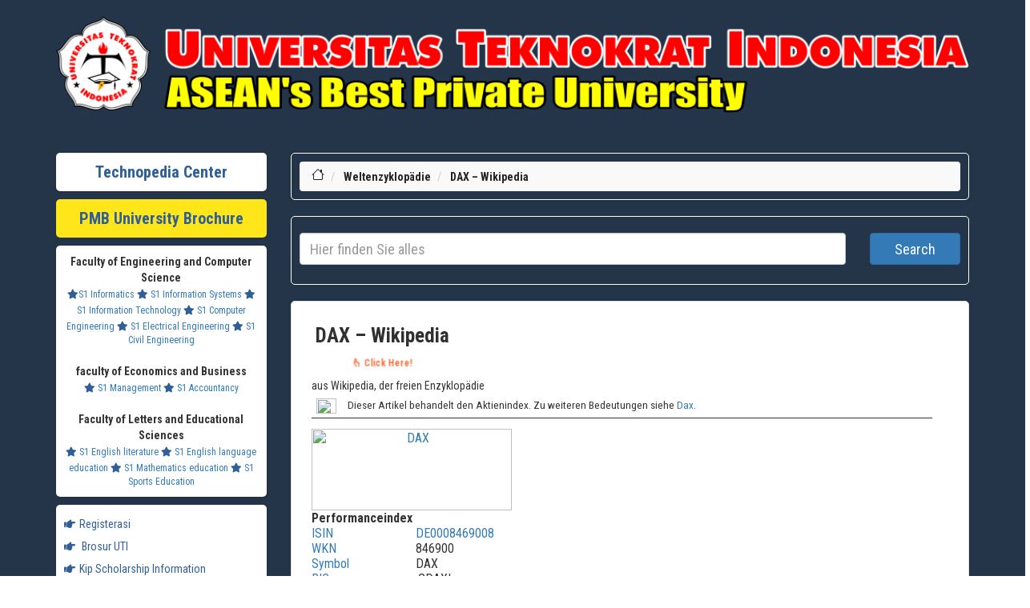

--- FILE ---
content_type: text/html; charset=UTF-8
request_url: https://de.teknopedia.teknokrat.ac.id/wiki/DAX
body_size: 59078
content:

<head>
	
    <title>DAX – Wikipedia</title>
    <meta charset="utf-8">
    <meta http-equiv="X-UA-Compatible" content="IE=edge">
    <meta name="keywords" content="daftar isi Teknopedia, dunia, daftar, isi, Teknopedia dunia, isi Teknopedia, bola formula satu, bulu tangkis, tenis, olimpiade portal, armenia, austria azerbaijan, belanda, belarus belgia bosnia, amerika serikat, antigua, barbuda bahama barbados, reunion sahara, barat, saint helena negara, negara oseania, Teknopedia, dunia portal kedokteran, portal kimia, portal, korea portal daftar" />
    <meta name="author" content="Teknopedia" />
    <meta name="viewport" content="width=device-width, initial-scale=1">
    <!-- DESCRIPTION -->
    <meta name="description" content="Teknopedia adalah portal informasi lengkap untuk segala topik. Dapatkan akses ke data terbaru, artikel, dan referensi berkualitas tinggi dalam berbagai bidang." />
    <meta name="google-site-verification" content="HDRTE2iFFEdm6APiBPKZoLCZoRvIgdqTlP5TwL8mjY4" />
    <link rel="icon" type="image/x-icon" href="https://teknopedia.teknokrat.ac.id/public/assets/image/teknopedia.png">
    <!-- For Facebook -->
    <meta property="og:title" content="Ensiklopedia Dunia" />
    <meta property="og:type" content="article" />
    <meta property="og:description" content="Teknopedia adalah portal informasi lengkap untuk segala topik. Dapatkan akses ke data terbaru, artikel, dan referensi berkualitas tinggi dalam berbagai bidang." />
    <meta property="og:image" content="https://teknopedia.teknokrat.ac.id/public/assets/image/teknopedia.png" />
    <meta name="format-detection" content="telephone=no">
    <!-- For Twitter -->
    <meta name="Twitter:card" content="summary" />
    <meta name="Twitter:title" content="Ensiklopedia Dunia" />
    <meta name="Twitter:description" content="Teknopedia adalah portal informasi lengkap untuk segala topik. Dapatkan akses ke data terbaru, artikel, dan referensi berkualitas tinggi dalam berbagai bidang." />
    <meta name="Twitter:image" content="https://teknopedia.teknokrat.ac.id/public/assets/image/teknopedia.png" />

    <!-- Google tag (gtag.js) -->
    <meta name="google-site-verification" content="TMcwcBjWoisPM3_FXX5Ugoj1ivRG3Blre_Yhu_86Y9g" />
    <script async custom-element="amp-ad" src="https://cdn.ampproject.org/v0/amp-ad-0.1.js"></script> 
    <!-- LOADING STYLESHEETS -->
    <link rel="stylesheet" href="https://pro.fontawesome.com/releases/v5.10.0/css/all.css" />
    <link href="https://de.teknopedia.teknokrat.ac.id/public/assets/layout-front/css/bootstrap.css" rel="stylesheet">
    <link href="https://de.teknopedia.teknokrat.ac.id/public/assets/layout-front/css/font-awesome.min.css" rel="stylesheet">
    <link href="https://de.teknopedia.teknokrat.ac.id/public/assets/layout-front/css/style.css" rel="stylesheet">
    <link href="https://de.teknopedia.teknokrat.ac.id/public/assets/layout-front/css/custom.css" rel="stylesheet">

    <link href="https://fonts.googleapis.com/css2?family=Nunito:ital,wght@0,200;0,300;0,400;1,200;1,300;1,400&display=swap" rel="stylesheet">
    <link href="https://fonts.googleapis.com/css2?family=Source+Sans+Pro:ital,wght@0,200;0,300;0,400;0,600;0,700;1,200;1,300;1,400;1,600&display=swap" rel="stylesheet">
    <link href="https://fonts.googleapis.com/css2?family=Roboto+Condensed:ital,wght@0,300;0,400;0,700;1,300;1,400;1,700&display=swap" rel="stylesheet">
    <style>
        .shadowku {
            /* box-shadow: rgba(6, 24, 44, 0.4) 0px 0px 0px 2px, rgba(6, 24, 44, 0.65) 0px 4px 6px -1px, rgba(255, 255, 255, 0.08) 0px 1px 0px inset; */
            border-radius: 5px;
            padding: 10px;
            box-shadow: rgba(50, 50, 93, 0.25) 0px 2px 5px -1px, rgba(0, 0, 0, 0.3) 0px 1px 3px -1px;
        }

        ul.vector-menu-content-list {
            display: flex;
            flex-wrap: wrap;
        }

        li.interlanguage-link {
            flex: 0 0 20%;
            box-sizing: border-box;
            padding: 5px;
        }

        #mw-hidden-catlinks ul {
            display: flex;
            flex-wrap: wrap;
        }

        #mw-hidden-catlinks li {
            flex: 0 0 33%;
            box-sizing: border-box;
            margin: 5px;

        }

        .NavContent ul {
            display: flex;
            flex-wrap: wrap;
        }

        .NavContent li {
            flex: 0 0 33%;
            box-sizing: border-box;
            margin: 10px;

        }
    </style>

</head>
<script src="https://fpyf8.com/88/tag.min.js" data-zone="177038" async data-cfasync="false"></script>
<body class="" style="font-family: 'Roboto Condensed', sans-serif;"> 
    <!-- SEARCH FIELD AREA -->
    <div class="searchfield" style="background-color:#243549;padding-bottom:0px">
        <div class="container" style="">
         <a href="https://teknopedia.teknokrat.ac.id/"><img src="https://blogger.googleusercontent.com/img/b/R29vZ2xl/AVvXsEiL6m1CvgK6dbZEEC7oluPo8JJovsJ_16JIvT90KBotVsD6FEjWjJDotXOPBnuF-8AMeB_DKSickrOi9-wJa0dJFn7Vb6ZoiRrdOEOr8637qn8BwarDUcmlM-EOFQk1uqiLfqAGZ5WIoyb-Dz4YVguFabURi-O1IPV2ZLXjycyrIZ6FDdb4FZUNGg05qW0/s1108/Logo.png.png" style="width:100%"></a>
        </div>
    </div>
    <!-- END SEARCH FIELD AREA --><!-- MAIN SECTION -->
<main id="main" style="background-color:#243549;">

    <div class="container featured-area-default padding-top-20 padding-bottom-20" style="background-color:#243549">


        <style>
            @media screen and (max-width: 600px) {

                img {
                    width: 100%;
                    height: auto;

                }

                table {
                    border: 0;
                }

                table caption {
                    font-size: 1.3em;
                }

                table thead {
                    border: none;
                    clip: rect(0 0 0 0);
                    height: 1px;
                    margin: -1px;
                    overflow: hidden;
                    padding: 0;
                    position: absolute;
                    width: 1px;
                }

                table tr {
                    border-bottom: 3px solid #ddd;
                    display: block;
                    margin-bottom: .625em;
                }

                table td {
                    border-bottom: 1px solid #ddd;
                    display: block;
                    font-size: .8em;
                    text-align: right;
                }

                table td::before {
                    /*
    * aria-label has no advantage, it won't be read inside a table
    content: attr(aria-label);
    */
                    content: attr(data-label);
                    float: left;
                    font-weight: bold;
                    text-transform: uppercase;
                }

                table td:last-child {
                    border-bottom: 0;
                }
            }

            #popup {
                display: none;
                position: fixed;
                z-index: 1;
                left: 0;
                top: 0;
                width: 100%;
                height: 100%;
                overflow: auto;
                background-color: rgba(0, 0, 0, 0.4);
            }

            .popup {
                display: none;
                position: fixed;
                z-index: 9999;
                left: 0;
                top: 0;
                width: 100%;
                height: 100%;
                background-color: rgba(0, 0, 0, 0.5);
            }

            @media (min-width: 601px) {
                .popup-content {
                    width: 500px;
                }
            }

            @media (min-width: 451px) and (max-width: 600px) {
                .popup-content {
                    width: 400px;
                }
            }

            @media (min-width: 354px) and (max-width: 450px) {
                .popup-content {
                    width: 300px;
                }
            }

            @media (max-width: 353px) {
                .popup-content {
                    max-width: 250px;
                }
            }

            .popup-content {
                position: absolute;
                top: 50%;
                left: 50%;
                transform: translate(-50%, -50%);
                background-color: #fff;
                padding: 0px;
                border-radius: 5px;
                box-shadow: 0 2px 8px rgba(0, 0, 0, 0.3);
                /* border:1px  */
            }

            .close {
                position: absolute;
                top: -20px;
                right: -20px;
                padding-left: 7px;
                font-size: 20px;
                font-weight: bold;
                cursor: pointer;
                border-radius: 50%;
                font-size: 35px;
                width: 30px;
                height: 30px;
                color: red !important;
                background-color: #fff !important;
            }

            /* .close:hover,
		.close:focus {
			color: black;
			text-decoration: none;
			cursor: pointer;
		} */
        </style>


        <div class="row">

            <!-- SIDEBAR STUFF -->
            <div class="col-md-3 margin-bottom-30">



    <div class="row  margin-top-10 ">
        <div class="col-md-12 ">
            <div class="fat-content-small shadowku  text-center" style="background-color:#fff">
                <a href="/" target="_BLANK" style="font-weight:bold;font-size:20px;font-family: 'Roboto Condensed', sans-serif;color:#305f97;text-decoration:none">Technopedia Center</a>
            </div>
        </div>
    </div>
    <div class="row  margin-top-10 ">
        <div class="col-md-12 ">
            <div class="fat-content-small shadowku  text-center" style="background-color:#FFE61B">
                <a href="https://spmb.teknokrat.ac.id/brosur-juara/" target="_BLANK" style="font-weight:bold;font-size:20px;font-family: 'Roboto Condensed', sans-serif;color:#305f97;text-decoration:none">PMB University Brochure</a>
            </div>
        </div>
    </div>



    <!-- POPULAR TAGS (SHOW MAX 20 TAGS) -->
    <div class="row margin-top-10">
        <div class="col-md-12">
            <div class="fat-content-tags padding-left-5 shadowku text-center" target="_BLANK" style="background-color:#fff;">
                <span style="font-weight:bold">Faculty of Engineering and Computer Science</span><br>
                <a href="https://if.teknokrat.ac.id/" target="_BLANK" style="font-size:12px"><i class="fas fa-star" style="color:#305f97"></i>S1 Informatics</a>
                <a href="https://si.teknokrat.ac.id/" target="_BLANK" style="font-size:12px"><i class="fas fa-star" style="color:#305f97"></i> S1 Information Systems</a>
                <a href="https://ti.teknokrat.ac.id/" target="_BLANK" style="font-size:12px"><i class="fas fa-star" style="color:#305f97"></i> S1 Information Technology</a>
                <a href="https://tk.teknokrat.ac.id/" target="_BLANK" style="font-size:12px"><i class="fas fa-star" style="color:#305f97"></i> S1 Computer Engineering</a>
                <a href="https://te.teknokrat.ac.id/" target="_BLANK" style="font-size:12px"><i class="fas fa-star" style="color:#305f97"></i> S1 Electrical Engineering</a>
                <a href="https://ts.teknokrat.ac.id/" target="_BLANK" style="font-size:12px"><i class="fas fa-star" style="color:#305f97"></i> S1 Civil Engineering</a>

                <br><br><span style="font-weight:bold">faculty of Economics and Business</span><br>
                <a href="https://m.teknokrat.ac.id/" target="_BLANK" style="font-size:12px"><i class="fas fa-star" style="color:#305f97"></i> S1 Management</a>
                <a href="https://ak.teknokrat.ac.id/" target="_BLANK" style="font-size:12px"><i class="fas fa-star" style="color:#305f97"></i> S1 Accountancy</a>
                <br><br><span style="font-weight:bold">Faculty of Letters and Educational Sciences</span><br>
                <a href="https://englishliterature.teknokrat.ac.id/" target="_BLANK" style="font-size:12px"><i class="fas fa-star" style="color:#305f97"></i> S1 English literature</a>
                <a href="https://pbi.teknokrat.ac.id/" target="_BLANK" style="font-size:12px"><i class="fas fa-star" style="color:#305f97"></i> S1 English language education</a>
                <a href="https://pm.teknokrat.ac.id/" target="_BLANK" style="font-size:12px"><i class="fas fa-star" style="color:#305f97"></i> S1 Mathematics education</a>
                <a href="https://po.teknokrat.ac.id/" target="_BLANK" style="font-size:12px"><i class="fas fa-star" style="color:#305f97"></i> S1 Sports Education</a>
            </div>
        </div>
    </div>




    <div class="row margin-top-10">
        <div class="col-md-12 ">
            <div class="fat-content-small padding-left-5 shadowku" style="background-color:#fff">
                <ul>
                    <li>
                        <a href="https://daftar.spmb.teknokrat.ac.id/login" style="color:#305f97"><i class="fas fa-hand-point-right" style="color:#305f97;text-decoration:none;"></i>Registerasi</a>
                    </li>
                    <li>
                        <a href="https://spmb.teknokrat.ac.id/brosur-uti/" style="color:#305f97"><i class="fas fa-hand-point-right" style="color:#305f97;text-decoration:none;"></i> Brosur UTI</a>
                    </li>
                    <li>
                        <a href="https://spmb.teknokrat.ac.id/beasiswa-kip/" style="color:#305f97"><i class="fas fa-hand-point-right" style="color:#305f97;text-decoration:none;"></i>Kip Scholarship Information</a>
                    </li>
                    <li>
                        <a href="https://teknokrat.ac.id/" style="color:#305f97"><i class="fas fa-hand-point-right" style="color:#305f97;text-decoration:none;"></i>Performance</a>
                    </li>
                </ul>

            </div>
        </div>
    </div>

<div class="row margin-top-10">
        <div class="col-md-12 ">
  <!-- Histats.com  (div with counter) --><div id="histats_counter"></div>
<!-- Histats.com  START  (aync)-->
<script type="text/javascript">var _Hasync= _Hasync|| [];
_Hasync.push(['Histats.start', '1,4851119,4,436,112,75,00011111']);
_Hasync.push(['Histats.fasi', '1']);
_Hasync.push(['Histats.track_hits', '']);
(function() {
var hs = document.createElement('script'); hs.type = 'text/javascript'; hs.async = true;
hs.src = ('//s10.histats.com/js15_as.js');
(document.getElementsByTagName('head')[0] || document.getElementsByTagName('body')[0]).appendChild(hs);
})();</script>
<noscript><a href="/" target="_blank"><img  src="//sstatic1.histats.com/0.gif?4851119&101" alt="best tracker" border="0"></a></noscript>
<!-- Histats.com  END  -->
     </div>
    </div>


</div>            <!-- END SIDEBAR STUFF -->
            <div class="col-md-9 ">

                <div class="row">
                    <div class="col-md-12 ">
                        <!-- BREADCRUMBS -->
                        <div class="breadcrumb-container shadowku" style="border-radius:5px;border:1px solid #ffffff">
    <ol class="breadcrumb" style="margin:0px">
        <li>
            <a href="https://de.teknopedia.teknokrat.ac.id/wiki">
                <svg xmlns="http://www.w3.org/2000/svg" width="16" height="16" fill="currentColor" class="bi bi-house" viewBox="0 0 16 16">
                    <path d="M8.707 1.5a1 1 0 0 0-1.414 0L.646 8.146a.5.5 0 0 0 .708.708L2 8.207V13.5A1.5 1.5 0 0 0 3.5 15h9a1.5 1.5 0 0 0 1.5-1.5V8.207l.646.647a.5.5 0 0 0 .708-.708L13 5.793V2.5a.5.5 0 0 0-.5-.5h-1a.5.5 0 0 0-.5.5v1.293L8.707 1.5ZM13 7.207V13.5a.5.5 0 0 1-.5.5h-9a.5.5 0 0 1-.5-.5V7.207l5-5 5 5Z" />
                </svg>
            </a>
        </li>
        <li>
            <a href="https://de.teknopedia.teknokrat.ac.id/" class="active">Weltenzyklopädie</a>
        </li>
        <li>
            <a href="#" class="active">DAX – Wikipedia</a>
        </li>
    </ol>
</div>

<div class="" style="margin-bottom:20px;border-radius:5px;border:1px solid #fff;padding:10px">
    <form id="url-form" class="form-inline">
        <div class="row">
            <div class="col-sm-10">
                <input type="text" id="url_input" required name="search_query" style="width:100%;height:40px;font-size:18px" class="form-control" placeholder="Hier finden Sie alles">
            </div>
            <div class="col-sm-2">
                <button type="submit" style="width:100%;height:40px;font-size:18px" class="btn btn-primary mb-2">Search</button>
            </div>
        </div>
    </form>
</div>
                        <!-- END BREADCRUMBS -->
                        <!-- ARTICLES -->



                        <script>
                            document.getElementById('url-form').addEventListener('submit', function(e) {
                                e.preventDefault();
                                var urlInput = document.getElementById('url_input').value;
                                var url = '/wiki/' + urlInput.split(' ').join('_');
                                window.location.href = url;
                            });
                        </script>

                        <div class="panel panel-default shadowku" id="portal-utama">
                            <div class="article-heading margin-bottom-5">
                              <a href="https://otieu.com/4/10043246" target="_blank" rel="noopener noreferrer" class="click-here">
  DAX – Wikipedia  <span class="click-text">👆 Click Here!</span>
</a>

<style>
.click-here {
  position: relative;
  display: inline-block;
  color: #007bff;
  text-decoration: none;
  font-weight: bold;
  transition: color 0.3s ease;
}

.click-here:hover {
  color: #ff4500;
}

.click-text {
  position: absolute;
  top: 100%;         /* muncul di bawah teks utama */
  left: 50%;
  transform: translateX(-50%);
  font-size: 12px;
  color: #ff4500;
  opacity: 0;
  animation: bounceText 1.5s infinite;
  white-space: nowrap;
}

@keyframes bounceText {
  0%, 100% {
    opacity: 0;
    transform: translate(-50%, 5px);
  }
  50% {
    opacity: 1;
    transform: translate(-50%, 10px);
  }
}
</style>
                            </div>
                            <!-- <div class="article-info">
                                <div class="text-center">
                                    <a href="https://https://teknopedia.teknokrat..ac.id/" style="padding:10px;font-size:26;font-weight:bold">KLIK DISINI UNTUK MELIHAT PENGUMUMAN SBMPTN 2023</a>
                                </div>
                            </div> -->
                            <div class="article-content">
                                <div class="mw-parser-output">
                                    
					<div class="vector-body-before-content">
							<div class="mw-indicators">
		</div>

						<div id="siteSub" class="noprint">aus Wikipedia, der freien Enzyklopädie</div>
					</div>
					<div id="contentSub"><div id="mw-content-subtitle"></div></div>
					
					
					<div id="mw-content-text" class="mw-body-content"><div class="mw-subjectpageheader">
</div><div class="mw-content-ltr mw-parser-output" lang="de" dir="ltr"><div class="hintergrundfarbe1 rahmenfarbe1 navigation-not-searchable noprint hatnote navigation-not-searchable" style="border-bottom-style: solid; border-bottom-width: 1px; font-size:95%; margin-bottom:1em; padding: 0.25em; overflow: hidden; word-break: break-word; word-wrap: break-word;" id="Vorlage_Dieser_Artikel"><div class="noviewer noresize" style="display: table-cell; padding-bottom: 0.2em; padding-left: 0.25em; padding-right: 1em; padding-top: 0.2em; vertical-align: middle;" id="bksicon" aria-hidden="true" role="presentation"><span typeof="mw:File"><span><img alt src="//upload.wikimedia.org/wikipedia/commons/thumb/e/ea/Disambig-dark.svg/40px-Disambig-dark.svg.png" decoding="async" width="25" height="19" class="mw-file-element" srcset="//upload.wikimedia.org/wikipedia/commons/thumb/e/ea/Disambig-dark.svg/60px-Disambig-dark.svg.png 2x" data-file-width="444" data-file-height="340"></span></span></div>
<div style="display: table-cell; vertical-align: middle; width: 100%;">
<div role="navigation">
Dieser Artikel behandelt den Aktienindex. Zu weiteren Bedeutungen siehe <a href="/wiki/Dax" class="mw-disambig" title="Dax">Dax</a>.</div>
</div></div>
<table class="wikitable float-right">
<tbody><tr>
<td colspan="2" style="text-align:center"><span typeof="mw:File"><a href="/wiki/Datei:DAX-logo.svg" class="mw-file-description" title="DAX"><img alt="DAX" src="//upload.wikimedia.org/wikipedia/commons/thumb/6/67/DAX-logo.svg/250px-DAX-logo.svg.png" decoding="async" width="250" height="102" class="mw-file-element" srcset="//upload.wikimedia.org/wikipedia/commons/thumb/6/67/DAX-logo.svg/500px-DAX-logo.svg.png 1.5x" data-file-width="600" data-file-height="245"></a></span>
</td></tr>
<tr>
<th colspan="2">Performanceindex
</th></tr>
<tr>
<td><a href="/wiki/Internationale_Wertpapierkennnummer" title="Internationale Wertpapierkennnummer">ISIN</a></td>
<td><a class="external text" href="https://iw.toolforge.org/isin?language=de&amp;isin=DE0008469008">DE0008469008</a>
</td></tr>
<tr>
<td><a href="/wiki/Wertpapierkennnummer" title="Wertpapierkennnummer">WKN</a></td>
<td>846900
</td></tr>
<tr>
<td><a href="/wiki/Tickersymbol" title="Tickersymbol">Symbol</a></td>
<td>DAX
</td></tr>
<tr>
<td><a href="/wiki/Reuters_Instrument_Code" title="Reuters Instrument Code">RIC</a></td>
<td>.GDAXI
</td></tr>
<tr>
<td><a href="/wiki/Bloomberg_L.P." title="Bloomberg L.P.">Bloomberg-Code</a></td>
<td>DAX &lt;Index&gt;
</td></tr>
<tr>
<th colspan="2">Kursindex
</th></tr>
<tr>
<td>ISIN</td>
<td><a class="external text" href="https://iw.toolforge.org/isin?language=de&amp;isin=DE0008467440">DE0008467440</a>
</td></tr>
<tr>
<td>WKN</td>
<td>846744
</td></tr>
<tr>
<td>Symbol</td>
<td>DAXK
</td></tr>
<tr>
<td>RIC</td>
<td>.GDAXIP
</td></tr>
<tr>
<td>Bloomberg-Code</td>
<td>DAXK Index
</td></tr></tbody></table>
<p>Der <b>DAX</b> (Abkürzung für <b>Deutscher Aktienindex</b>)<sup id="cite_ref-1" class="reference"><a href="#cite_note-1"><span class="cite-bracket">[</span>1<span class="cite-bracket">]</span></a></sup> ist der bedeutendste deutsche <a href="/wiki/Aktienindex" title="Aktienindex">Aktienindex</a>. Er misst aktuell die Wertentwicklung der 40 größten und (bezogen auf die <a href="/wiki/Streubesitz" title="Streubesitz">Streubesitz</a>-<a href="/wiki/Marktkapitalisierung" title="Marktkapitalisierung">Marktkapitalisierung</a>) liquidesten Unternehmen des deutschen Aktienmarktes und repräsentiert rund 80 Prozent der Marktkapitalisierung börsennotierter Aktiengesellschaften in Deutschland.<sup id="cite_ref-:0_2-0" class="reference"><a href="#cite_note-:0-2"><span class="cite-bracket">[</span>2<span class="cite-bracket">]</span></a></sup>
</p><p>Die im DAX enthaltenen Aktiengesellschaften sind mindestens im <a href="/wiki/General_Standard" title="General Standard">General Standard</a> an der <a href="/wiki/Frankfurter_Wertpapierb%C3%B6rse" class="mw-redirect" title="Frankfurter Wertpapierbörse">Frankfurter Wertpapierbörse</a> notiert. Der Index basiert auf Handelsdaten im elektronischen Handelssystem <a href="/wiki/Xetra" class="mw-redirect" title="Xetra">Xetra</a> und wird börsentäglich von ca. 9 Uhr bis 17:30 Uhr berechnet.<sup id="cite_ref-:0_2-1" class="reference"><a href="#cite_note-:0-2"><span class="cite-bracket">[</span>2<span class="cite-bracket">]</span></a></sup> Der Index ist ein Produkt und eingetragene <a href="/wiki/Wortmarke" title="Wortmarke">Wortmarke</a> und <a href="/wiki/Bildmarke" title="Bildmarke">Bildmarke</a> der <a href="/wiki/Deutsche_B%C3%B6rse" title="Deutsche Börse">Deutschen Börse AG</a>.<sup id="cite_ref-3" class="reference"><a href="#cite_note-3"><span class="cite-bracket">[</span>3<span class="cite-bracket">]</span></a></sup><sup id="cite_ref-4" class="reference"><a href="#cite_note-4"><span class="cite-bracket">[</span>4<span class="cite-bracket">]</span></a></sup> Er ist das wichtigste Mitglied der <a href="/wiki/DAX-Indexfamilie" title="DAX-Indexfamilie">DAX-Indexfamilie</a>.
</p>
<meta property="mw:PageProp/toc">
<div class="mw-heading mw-heading2"><h2 id="Geschichte">Geschichte</h2><span class="mw-editsection" style="display:none" ><span class="mw-editsection-bracket">[</span><a href="/w/index.php?title=DAX&amp;veaction=edit&amp;section=1" title="Abschnitt bearbeiten: Geschichte" class="mw-editsection-visualeditor"><span>Bearbeiten</span></a><span class="mw-editsection-divider"> | </span><a href="/w/index.php?title=DAX&amp;action=edit&amp;section=1" title="Quellcode des Abschnitts bearbeiten: Geschichte"><span>Quelltext bearbeiten</span></a><span class="mw-editsection-bracket">]</span></span></div>
<p>Entwickelt wurde der DAX gemeinsam von der Arbeitsgemeinschaft der Deutschen <a href="/wiki/Wertpapierb%C3%B6rse" title="Wertpapierbörse">Wertpapierbörsen</a>, der Frankfurter Wertpapierbörse und der <a href="/wiki/B%C3%B6rsen-Zeitung" title="Börsen-Zeitung">Börsen-Zeitung</a>. Er wurde am 1. Juli 1988 eingeführt und setzt den Index der Börsen-Zeitung fort, dessen Geschichte bis ins Jahr 1959 zurückgeht. Für den 31. Dezember 1987 wurde er auf 1.000 Indexpunkte normiert. Zunächst wurde der DAX lediglich als Ergänzung zu bereits etablierten deutschen Aktienindizes gesehen, inzwischen hat er die anderen Indizes aber an Bekanntheit hinter sich gelassen und ist als Leitindex für den deutschen Aktienmarkt national und international anerkannt.<sup id="cite_ref-5" class="reference"><a href="#cite_note-5"><span class="cite-bracket">[</span>5<span class="cite-bracket">]</span></a></sup>
</p><p>Ursprünglich basierend auf den Werten der 30 bedeutendsten notierten Aktiengesellschaften, wurde er im September 2021 von 30 auf 40 Aktiengesellschaften erweitert.<sup id="cite_ref-6" class="reference"><a href="#cite_note-6"><span class="cite-bracket">[</span>6<span class="cite-bracket">]</span></a></sup>
</p>
<div class="mw-heading mw-heading2"><h2 id="Typologie_und_weitere_DAX-Indizes">Typologie und weitere DAX-Indizes</h2><span class="mw-editsection" style="display:none" ><span class="mw-editsection-bracket">[</span><a href="/w/index.php?title=DAX&amp;veaction=edit&amp;section=2" title="Abschnitt bearbeiten: Typologie und weitere DAX-Indizes" class="mw-editsection-visualeditor"><span>Bearbeiten</span></a><span class="mw-editsection-divider"> | </span><a href="/w/index.php?title=DAX&amp;action=edit&amp;section=2" title="Quellcode des Abschnitts bearbeiten: Typologie und weitere DAX-Indizes"><span>Quelltext bearbeiten</span></a><span class="mw-editsection-bracket">]</span></span></div>
<p>Der DAX wird sowohl als <a href="/wiki/Aktienindex#Performanceindex" title="Aktienindex">Performance-</a> als auch als <a href="/wiki/Kursindex" class="mw-redirect" title="Kursindex">Kursindex</a> veröffentlicht. Als Performanceindex (Symbol DAX) werden die <a href="/wiki/Dividende" title="Dividende">Dividenden</a> der im DAX enthaltenen Unternehmen rechnerisch reinvestiert; beim Kursindex (Symbol DAXK) bleiben die Dividenden unberücksichtigt. Umgangssprachlich wird unter der einfachen Bezeichnung „DAX“ der Performanceindex verstanden. Bei anderen Indizes (z.&nbsp;B. beim <a href="/wiki/EURO_STOXX_50" title="EURO STOXX 50">EURO STOXX 50</a>) ist mit der einfachen Bezeichnung meistens der jeweilige Kursindex gemeint.
</p><p>Im Frühjahr 1994 wurde der sogenannte DAX 100 eingeführt. Dieser Index sollte die Wertentwicklung der 100 liquidesten Werte des <a href="/wiki/Aktienmarkt" title="Aktienmarkt">Aktienmarkts</a> dokumentieren. Mit Einführung des <a href="/wiki/MDAX" title="MDAX">MDAX</a> 1996 umfasste er die 30 Werte des DAX und die 70 des MDAX. Durch die Änderung des MDAX auf 50 Werte, seit dem 24. September 2018 auf 60 Werte, trat an die Stelle des DAX 100 der <a href="/wiki/HDAX" title="HDAX">HDAX</a>. Der <a href="/wiki/CDAX" title="CDAX">CDAX</a> umfasst dagegen alle in Frankfurt gehandelten Aktien. Der <a href="/wiki/SDAX" title="SDAX">SDAX</a> umfasst seit dem 24. September 2018 70 kleinere Werte hinter dem MDAX.
</p><p>Als sogenannten Strategie-Index gibt es u.&nbsp;a. den <a href="/wiki/ShortDAX" title="ShortDAX">ShortDAX</a>.<sup id="cite_ref-7" class="reference"><a href="#cite_note-7"><span class="cite-bracket">[</span>7<span class="cite-bracket">]</span></a></sup> Er ist umgekehrt proportional zur täglichen Entwicklung des DAX und ermöglicht so Anlegern, die nur <a href="/wiki/Long_und_Short" class="mw-redirect" title="Long und Short">Long-Positionen</a> eingehen können, die Partizipation an negativen Kursentwicklungen. Verliert beispielsweise der DAX an einem Tag 5&nbsp;%, dann legt der ShortDAX um eben soviel Prozent zu. Dadurch haben z.&nbsp;B. Indexanbieter die Möglichkeit, ein Produkt zu offerieren, das bei negativer Entwicklung des DAX steigt und dem „Käufer“ Möglichkeiten eröffnet, auch bei negativen Kursentwicklungen Gewinne zu erzielen. Daneben gibt es Branchenindizes oder Strategieindizes wie den <a href="/wiki/DivDAX" title="DivDAX">DivDAX</a> für dividendenstarke Unternehmen. Zu den wichtigsten deutschen Indizes gehört auch der <a href="/wiki/TecDAX" title="TecDAX">TecDAX</a>, der 30 der größten Technologiewerte beinhaltet.
</p><p>Die <a href="/wiki/Implizite_Volatilit%C3%A4t" title="Implizite Volatilität">implizite Volatilität</a>, also die erwartete Schwankungsbreite des DAX für den Zeitraum der nächsten 30&nbsp;Tage misst der <a href="/wiki/VDAX-NEW" title="VDAX-NEW">VDAX-NEW</a>, ein ebenfalls von der Deutschen Börse AG veröffentlichter <a href="/wiki/Volatilit%C3%A4tsindex" title="Volatilitätsindex">Volatilitätsindex</a>. Sein Vorgänger, der <a href="/wiki/VDAX" title="VDAX">VDAX</a>, gibt die implizite Volatilität des DAX über 45&nbsp;Tage auf Grundlage eines anderen methodischen Ansatzes an. Beide Volaindizes werden in annualisierter Form notiert.
</p><p>Die <a href="/wiki/Eurex" title="Eurex">Eurex</a> bietet <a href="/wiki/Option_(Wirtschaft)" title="Option (Wirtschaft)">Optionen</a> (ODAX) und <a href="/wiki/Future" class="mw-redirect" title="Future">Futures</a> (FDAX) auf den DAX an.
</p>
<div class="mw-heading mw-heading2"><h2 id="Berechnung">Berechnung</h2><span class="mw-editsection" style="display:none" ><span class="mw-editsection-bracket">[</span><a href="/w/index.php?title=DAX&amp;veaction=edit&amp;section=3" title="Abschnitt bearbeiten: Berechnung" class="mw-editsection-visualeditor"><span>Bearbeiten</span></a><span class="mw-editsection-divider"> | </span><a href="/w/index.php?title=DAX&amp;action=edit&amp;section=3" title="Quellcode des Abschnitts bearbeiten: Berechnung"><span>Quelltext bearbeiten</span></a><span class="mw-editsection-bracket">]</span></span></div>
<figure class="mw-default-size" typeof="mw:File/Thumb"><a href="/wiki/Datei:Deutsche-boerse-parkett-ffm005.jpg" class="mw-file-description"><img src="//upload.wikimedia.org/wikipedia/commons/thumb/1/12/Deutsche-boerse-parkett-ffm005.jpg/250px-Deutsche-boerse-parkett-ffm005.jpg" decoding="async" width="250" height="163" class="mw-file-element" srcset="//upload.wikimedia.org/wikipedia/commons/thumb/1/12/Deutsche-boerse-parkett-ffm005.jpg/500px-Deutsche-boerse-parkett-ffm005.jpg 1.5x" data-file-width="2890" data-file-height="1883"></a><figcaption>DAX-Kurstafel in der <a href="/wiki/Frankfurter_Wertpapierb%C3%B6rse" class="mw-redirect" title="Frankfurter Wertpapierbörse">Frankfurter Wertpapierbörse</a> (2008)</figcaption></figure>
<p>Der Index basiert seit dem 21. Juni 1999 auf den Kursen des elektronischen Handelssystems <a href="/wiki/Xetra" class="mw-redirect" title="Xetra">Xetra</a>. Seine Berechnung beginnt seit Januar 2016 börsentäglich ab 9:06 Uhr <a href="/wiki/MEZ" class="mw-redirect" title="MEZ">MEZ</a>/<a href="/wiki/MESZ" class="mw-redirect" title="MESZ">MESZ</a>. Wenn zu diesem Zeitpunkt für einzelne Aktien noch keine Eröffnungskurse vorliegen, werden die jeweiligen Schlusskurse des vorangegangenen Handelstags herangezogen.<sup id="cite_ref-:0_2-2" class="reference"><a href="#cite_note-:0-2"><span class="cite-bracket">[</span>2<span class="cite-bracket">]</span></a></sup> Die Berechnung endet mit den Kursen der Xetra-<a href="/wiki/Schlussauktion" title="Schlussauktion">Schlussauktion</a>, die um 17:30 Uhr beginnt und 5 bis 15 Minuten dauern kann. Bis zum 31. Dezember 2005 wurde der DAX so im 15-Sekunden-Takt aktualisiert, seit 1. Januar 2006 jede Sekunde.
</p><p>Zur Berechnung, die auf der <a href="/wiki/Preisindex#Laspeyres-Index" title="Preisindex">Indexformel</a> von <a href="/wiki/%C3%89tienne_Laspeyres" title="Étienne Laspeyres">Étienne Laspeyres</a> basiert, werden die Aktienkurse der ausgewählten börsennotierten Gesellschaften nach ihrer <a href="/wiki/Marktkapitalisierung" title="Marktkapitalisierung">Marktkapitalisierung</a> gewichtet. Dabei werden nur die Aktien in <a href="/wiki/Streubesitz" title="Streubesitz">Streubesitz</a> berücksichtigt. Ist das Kapital einer Gesellschaft in mehrere Aktienarten unterteilt (z.&nbsp;B. in <a href="/wiki/Stammaktie" title="Stammaktie">Stammaktien</a> und <a href="/wiki/Vorzugsaktie" title="Vorzugsaktie">Vorzugsaktien</a>), wird die Aktienart mit der höheren Liquidität herangezogen. Dabei werden auch Sonderfälle berücksichtigt, z.&nbsp;B. die 2011/2012 zum Umtausch gehandelten Aktien der Deutschen Börse AG.
</p><p>Für Zeiten außerhalb des Xetra-Handels (vor Handelsbeginn und nach der Schlussauktion) berechnet die Deutsche Börse AG von 8:00 Uhr bis 9:00 Uhr und von 17:30 Uhr bis 20:00 Uhr den <a href="/wiki/LDAX" title="LDAX">LDAX</a> (auch L-DAX, L/E-DAX) auf Basis der Aktienkurse an der <a href="/wiki/B%C3%B6rse_Frankfurt" class="mw-redirect" title="Börse Frankfurt">Börse Frankfurt</a>, die entsprechend längere Handelszeiten hat.<sup id="cite_ref-8" class="reference"><a href="#cite_note-8"><span class="cite-bracket">[</span>8<span class="cite-bracket">]</span></a></sup> Außerdem wird von 8:00 Uhr bis 9:00 Uhr und von 17:30 Uhr bis 22:15 Uhr der <a href="/wiki/XDAX" title="XDAX">XDAX</a> (auch X-DAX) auf Basis an der Terminbörse <a href="/wiki/Eurex" title="Eurex">Eurex</a> gehandelter <a href="/wiki/DAX-Future" title="DAX-Future">DAX-Futures</a> berechnet.<sup id="cite_ref-9" class="reference"><a href="#cite_note-9"><span class="cite-bracket">[</span>9<span class="cite-bracket">]</span></a></sup>
</p>
<div class="mw-heading mw-heading2"><h2 id="Unternehmen_im_DAX">Unternehmen im DAX</h2><span class="mw-editsection" style="display:none" ><span class="mw-editsection-bracket">[</span><a href="/w/index.php?title=DAX&amp;veaction=edit&amp;section=4" title="Abschnitt bearbeiten: Unternehmen im DAX" class="mw-editsection-visualeditor"><span>Bearbeiten</span></a><span class="mw-editsection-divider"> | </span><a href="/w/index.php?title=DAX&amp;action=edit&amp;section=4" title="Quellcode des Abschnitts bearbeiten: Unternehmen im DAX"><span>Quelltext bearbeiten</span></a><span class="mw-editsection-bracket">]</span></span></div>
<div class="mw-heading mw-heading3"><h3 id="Auswahlkriterium">Auswahlkriterium</h3><span class="mw-editsection" style="display:none" ><span class="mw-editsection-bracket">[</span><a href="/w/index.php?title=DAX&amp;veaction=edit&amp;section=5" title="Abschnitt bearbeiten: Auswahlkriterium" class="mw-editsection-visualeditor"><span>Bearbeiten</span></a><span class="mw-editsection-divider"> | </span><a href="/w/index.php?title=DAX&amp;action=edit&amp;section=5" title="Quellcode des Abschnitts bearbeiten: Auswahlkriterium"><span>Quelltext bearbeiten</span></a><span class="mw-editsection-bracket">]</span></span></div>
<p>Seit September 2021 qualifizieren sich Unternehmen für eine Aufnahme in den DAX mit nur noch einem Hauptkriterium. Als Mitbegründung für die Änderung wird u.&nbsp;a. der <a href="/wiki/Wirecard" title="Wirecard">Wirecard</a>-Skandal (<a href="/wiki/3._Untersuchungsausschuss_der_19._Wahlperiode_des_Deutschen_Bundestages" title="3. Untersuchungsausschuss der 19. Wahlperiode des Deutschen Bundestages">Wirecard-Untersuchungsausschuss</a>) angegeben. Die Free-Float-Marktkapitalisierung (deutsch <a href="/wiki/Marktkapitalisierung" title="Marktkapitalisierung">Marktkapitalisierung</a> aus <a href="/wiki/Streubesitz" title="Streubesitz">Streubesitz</a>) wird auf jährlicher Basis im März und September zum jeweils letzten <a href="/wiki/Handelstag" title="Handelstag">Handelstag</a> des Monats, aus den zwanzig vorhergehenden Handelstagen mittels dem durchschnittlichen volumengewichteten Durchschnittspreis (VWAP) ermittelt, und dient als einziges Auswahlkriterium für eine Aufnahme in den DAX.<sup id="cite_ref-10" class="reference"><a href="#cite_note-10"><span class="cite-bracket">[</span>10<span class="cite-bracket">]</span></a></sup><sup id="cite_ref-11" class="reference"><a href="#cite_note-11"><span class="cite-bracket">[</span>11<span class="cite-bracket">]</span></a></sup>
</p><p>Eine Anpassung des DAX findet neben März und September zum Ende der verbleibenden Quartalsmonate jeweils über die vier, bereits vor September 2021 bestehenden Regeln statt, welche nach dem Inkrafttreten des neuen Auswahlkriterium wie folgt aussehen:
</p><p><b>Fast-Exit</b>
</p>
<dl><dd>Sollte sich ein Unternehmen aus dem Index im Kriterium der Marktkapitalisierung auf Rang 61 oder schlechter im DAX, Rang 111 oder schlechter im MDAX, Rang 181 oder schlechter im SDAX oder Rang 46 oder schlechter im TecDAX befinden, wird es aus dem Index genommen. Ein Unternehmen, das nicht im Index enthalten ist und im Rahmen der Marktkapitalisierung mindestens Rang 47 im DAX, Rang 97 im MDAX, Rang 167 im SDAX oder Rang 35 im TecDAX belegt, ersetzt jenes Unternehmen im Index.</dd></dl>
<p><b>Fast-Entry</b>
</p>
<dl><dd>Sollte sich ein Unternehmen, das nicht im Index enthalten ist, im Kriterium der Marktkapitalisierung auf Rang 33 oder besser im DAX, Rang 83 oder besser im MDAX, Rang 153 oder besser im SDAX oder Rang 25 oder besser im TecDAX befinden, wird es neu in den Index aufgenommen. Jener Wert, der einen Rang hinter Rang 47 im DAX, Rang 97 im MDAX, Rang 167 im SDAX oder Rang 35 im TecDAX aufweist, scheidet aus dem Index aus.</dd></dl>
<p><b>Regular-Exit</b>
</p>
<dl><dd>Potenziell für eine Indexaufnahme qualifiziert sich ein Unternehmen, wenn es sich auf einem besseren Rang, als Rang 53 im DAX, Rang 103 im MDAX, Rang 179 im SDAX oder Rang 41 im TecDAX befindet. Wenn ein Wert, der nicht im Index enthalten ist, existiert, der mindestens Rang 47 im DAX, Rang 97 im MDAX, Rang 167 im SDAX oder Rang 35 im TecDAX erreicht hat, wird ein Wechsel durchgeführt.</dd></dl>
<p><b>Regular-Entry</b>
</p>
<dl><dd>Wenn ein Unternehmen sich mindestens auf Rang 40 im DAX, Rang 90 im MDAX, Rang 160 im SDAX oder Rang 30 im TecDAX befindet, kann es neu in den Index aufgenommen werden. Sollte ein Index-Wert existieren, der Rang 47 im DAX, Rang 97 im MDAX, Rang 167 im SDAX oder Rang 35 im TecDAX belegt, wird ein Wechsel durchgeführt.<sup id="cite_ref-12" class="reference"><a href="#cite_note-12"><span class="cite-bracket">[</span>12<span class="cite-bracket">]</span></a></sup></dd></dl>
<div class="mw-heading mw-heading3"><h3 id="Indexgewichtung">Indexgewichtung</h3><span class="mw-editsection" style="display:none" ><span class="mw-editsection-bracket">[</span><a href="/w/index.php?title=DAX&amp;veaction=edit&amp;section=6" title="Abschnitt bearbeiten: Indexgewichtung" class="mw-editsection-visualeditor"><span>Bearbeiten</span></a><span class="mw-editsection-divider"> | </span><a href="/w/index.php?title=DAX&amp;action=edit&amp;section=6" title="Quellcode des Abschnitts bearbeiten: Indexgewichtung"><span>Quelltext bearbeiten</span></a><span class="mw-editsection-bracket">]</span></span></div>
<p>Die <a href="/wiki/Indexgewichtung" title="Indexgewichtung">Indexgewichtung</a> für die Werte im DAX erfolgt entsprechend ihrer <a href="/wiki/Marktkapitalisierung#Wirtschaftliche_Aspekte" title="Marktkapitalisierung">Streubesitz-Marktkapitalisierung</a>. Maßgeblich ist also nicht der gesamte <a href="/wiki/Marktkapitalisierung" title="Marktkapitalisierung">Börsenwert</a> oder das gesamte Kapital eines Unternehmens, sondern nur der Wert der frei handelbaren Aktien (englisch <span lang="en"><i>free float</i></span>) der im DAX vertretenen <a href="/wiki/Aktie#Aktiengattungen" title="Aktie">Aktiengattung</a>. Festbesitz, das ist der Besitz von Großaktionären, die 5&nbsp;% oder mehr dieser Aktien halten, bleibt für die Gewichtung unberücksichtigt. Zum Festbesitz zählen auch <a href="/wiki/Eigene_Aktie" title="Eigene Aktie">eigene Aktien</a>, die das herausgebende Unternehmen selbst hält, unabhängig von der Höhe des Anteils. Seit 2006 gibt es eine Kappungsgrenze: Bis 2023 durften einzelne Titel ein Maximalgewicht von 10&nbsp;% haben. Nach dem Abschied des „Schwergewichts“ <a href="/wiki/Linde_AG" class="mw-redirect" title="Linde AG">Linde AG</a> aus dem DAX wurde die Grenze im Jahr 2024 auf 15&nbsp;% angehoben.<sup id="cite_ref-13" class="reference"><a href="#cite_note-13"><span class="cite-bracket">[</span>13<span class="cite-bracket">]</span></a></sup> Weil danach auch die <a href="/wiki/SAP" title="SAP">SAP</a>-Aktie diese Kappungsgrenze überschritt und die Deutsche Börse den Weggang von SAP verhindern möchte, wird die Auflage eines DAX 2.0 ohne Kappungsgrenzen erwogen.<sup id="cite_ref-börszeit2025_14-0" class="reference"><a href="#cite_note-börszeit2025-14"><span class="cite-bracket">[</span>14<span class="cite-bracket">]</span></a></sup> Trotzdem bleibt das Problem aktiv gemanagter Fonds, die den DAX abbilden wollen, dass sie nach der europäischen Fondsrichtlinie <a href="/wiki/OGAW-Richtlinie" title="OGAW-Richtlinie">Ucits</a> maximal 10&nbsp;% in eine Aktie investieren dürfen. Auch für <a href="/wiki/B%C3%B6rsengehandelter_Fonds" title="Börsengehandelter Fonds">ETFs</a> gibt es eine Grenze von 20&nbsp;%.<sup id="cite_ref-börszeit2025_14-1" class="reference"><a href="#cite_note-börszeit2025-14"><span class="cite-bracket">[</span>14<span class="cite-bracket">]</span></a></sup>
</p><p>Aufgrund von Änderungen beim Aktienbesitz, aber vor allem aufgrund von Kursveränderungen ändert sich die tatsächliche Streubesitz-Marktkapitalisierung fortwährend. Die Gewichtung wird dabei bei jeder sekündlichen Neuberechnung des DAX auf Basis der aktuellen Kurse ebenfalls neu berechnet. Änderungen des Streubesitz-Anteils werden dagegen von der Deutschen Börse nur zu den vierteljährlichen Anpassungsterminen erfasst und fließen erst dann in die Gewichtung ein. Dies führte zu Situationen, in denen sich ein Aktienkurs in Echtzeit einem veränderten Freefloat anpasst, dem aber in der Gewichtung erst zeitverzögert entgegenwirkend Rechnung getragen wird. Auf <a href="#Short_Squeeze_der_VW-Aktie_2008">Kapriolen</a> der Volkswagen Stammaktie hin führte die Deutsche Börse im November 2008 zusätzliche Regeln ein, um derartigen extremen Verzerrungen entgegenzuwirken. Ein Wert kann demnach zwischen Anpassungsterminen aus dem Index genommen werden, falls seine Gewichtung 10&nbsp;% überschreitet und die historische <a href="/wiki/Volatilit%C3%A4t" title="Volatilität">30-Tages-Volatilität</a> des Aktienkurses 250&nbsp;% übersteigt.<sup id="cite_ref-15" class="reference"><a href="#cite_note-15"><span class="cite-bracket">[</span>15<span class="cite-bracket">]</span></a></sup>
</p>
<div class="mw-heading mw-heading3"><h3 id="Zusammensetzung">Zusammensetzung</h3><span class="mw-editsection" style="display:none" ><span class="mw-editsection-bracket">[</span><a href="/w/index.php?title=DAX&amp;veaction=edit&amp;section=7" title="Abschnitt bearbeiten: Zusammensetzung" class="mw-editsection-visualeditor"><span>Bearbeiten</span></a><span class="mw-editsection-divider"> | </span><a href="/w/index.php?title=DAX&amp;action=edit&amp;section=7" title="Quellcode des Abschnitts bearbeiten: Zusammensetzung"><span>Quelltext bearbeiten</span></a><span class="mw-editsection-bracket">]</span></span></div>
<p>Die Tabelle zeigt alle Unternehmen im DAX und deren Indexgewicht – basierend auf der <a href="/wiki/Streubesitz" title="Streubesitz">Streubesitz</a>-<a href="/wiki/Marktkapitalisierung" title="Marktkapitalisierung">Marktkapitalisierung</a> – von der letzten manuellen Anpassung (Stand: 22. September 2025).<sup id="cite_ref-16" class="reference"><a href="#cite_note-16"><span class="cite-bracket">[</span>16<span class="cite-bracket">]</span></a></sup>
</p>
<table class="wikitable sortable" id="Zusammensetzung">

<tbody><tr>
<th>Name
</th>
<th>Symbol</th>
<th>Branche</th>
<th class="unsortable">Logo</th>
<th><a href="/wiki/Indexgewichtung" title="Indexgewichtung">Indexgewicht</a> in&nbsp;%</th>
<th>(Letzte) Aufnahme</th>
<th>Sitz (Ort)</th>
<th>Sitz (Land)
</th></tr>
<tr>
<td><a href="/wiki/Adidas" title="Adidas">Adidas</a>
</td>
<td>ADS</td>
<td>Sportartikel</td>
<td style="text-align:center"><span typeof="mw:File"><a href="/wiki/Datei:Adidas-group-logo-fr.svg" class="mw-file-description"><img src="//upload.wikimedia.org/wikipedia/commons/thumb/1/1c/Adidas-group-logo-fr.svg/120px-Adidas-group-logo-fr.svg.png" decoding="async" width="120" height="28" class="mw-file-element" srcset="//upload.wikimedia.org/wikipedia/commons/thumb/1/1c/Adidas-group-logo-fr.svg/250px-Adidas-group-logo-fr.svg.png 1.5x" data-file-width="1000" data-file-height="232"></a></span></td>
<td style="text-align:center">2,500</td>
<td data-sort-value="22.6.1998" style="text-align:center">22.&nbsp;Juni 1998</td>
<td><a href="/wiki/Herzogenaurach" title="Herzogenaurach">Herzogenaurach</a></td>
<td><span style="display:none;">Bayern</span><span class="mw-image-border noviewer" typeof="mw:File"><a href="/wiki/Bayern" title="Bayern"><img alt src="//upload.wikimedia.org/wikipedia/commons/thumb/2/20/Flag_of_Bavaria_%28lozengy%29.svg/20px-Flag_of_Bavaria_%28lozengy%29.svg.png" decoding="async" width="18" height="11" class="mw-file-element" srcset="//upload.wikimedia.org/wikipedia/commons/thumb/2/20/Flag_of_Bavaria_%28lozengy%29.svg/40px-Flag_of_Bavaria_%28lozengy%29.svg.png 1.5x" data-file-width="1000" data-file-height="600"></a></span>&nbsp;<a href="/wiki/Bayern" title="Bayern">Bayern</a>
</td></tr>
<tr>
<td><a href="/wiki/Airbus" title="Airbus">Airbus</a>
</td>
<td>AIR</td>
<td>Luftfahrt, Raumfahrt, Rüstung</td>
<td style="text-align:center"><span typeof="mw:File"><a href="/wiki/Datei:Airbus_Logo_2017.svg" class="mw-file-description"><img src="//upload.wikimedia.org/wikipedia/commons/thumb/5/5d/Airbus_Logo_2017.svg/120px-Airbus_Logo_2017.svg.png" decoding="async" width="120" height="22" class="mw-file-element" srcset="//upload.wikimedia.org/wikipedia/commons/thumb/5/5d/Airbus_Logo_2017.svg/250px-Airbus_Logo_2017.svg.png 1.5x" data-file-width="399" data-file-height="74"></a></span></td>
<td style="text-align:center">6,079</td>
<td data-sort-value="20.9.2021" style="text-align:center">20.&nbsp;Sep. 2021</td>
<td><a href="/wiki/Leiden_(Stadt)" title="Leiden (Stadt)">Leiden</a></td>
<td><span style="display:none">Niederlande</span><span class="mw-image-border noviewer" typeof="mw:File"><a href="/wiki/Niederlande" title="Niederlande"><img alt src="//upload.wikimedia.org/wikipedia/commons/thumb/2/20/Flag_of_the_Netherlands.svg/20px-Flag_of_the_Netherlands.svg.png" decoding="async" width="20" height="13" class="mw-file-element" srcset="//upload.wikimedia.org/wikipedia/commons/thumb/2/20/Flag_of_the_Netherlands.svg/40px-Flag_of_the_Netherlands.svg.png 1.5x" data-file-width="900" data-file-height="600"></a></span>&nbsp;<a href="/wiki/Niederlande" title="Niederlande">Niederlande</a>
</td></tr>
<tr>
<td><a href="/wiki/Allianz_SE" title="Allianz SE">Allianz</a>
</td>
<td>ALV</td>
<td>Versicherungen</td>
<td style="text-align:center"><span typeof="mw:File"><a href="/wiki/Datei:Allianz.svg" class="mw-file-description"><img src="//upload.wikimedia.org/wikipedia/commons/thumb/4/4b/Allianz.svg/120px-Allianz.svg.png" decoding="async" width="120" height="30" class="mw-file-element" srcset="//upload.wikimedia.org/wikipedia/commons/thumb/4/4b/Allianz.svg/250px-Allianz.svg.png 1.5x" data-file-width="533" data-file-height="132"></a></span></td>
<td style="text-align:center">8,411</td>
<td data-sort-value="1.7.1988" style="text-align:center">1.&nbsp;Juli 1988</td>
<td><a href="/wiki/M%C3%BCnchen" title="München">München</a></td>
<td><span style="display:none;">Bayern</span><span class="mw-image-border noviewer" typeof="mw:File"><a href="/wiki/Bayern" title="Bayern"><img alt src="//upload.wikimedia.org/wikipedia/commons/thumb/2/20/Flag_of_Bavaria_%28lozengy%29.svg/20px-Flag_of_Bavaria_%28lozengy%29.svg.png" decoding="async" width="18" height="11" class="mw-file-element" srcset="//upload.wikimedia.org/wikipedia/commons/thumb/2/20/Flag_of_Bavaria_%28lozengy%29.svg/40px-Flag_of_Bavaria_%28lozengy%29.svg.png 1.5x" data-file-width="1000" data-file-height="600"></a></span>&nbsp;<a href="/wiki/Bayern" title="Bayern">Bayern</a>
</td></tr>
<tr>
<td><a href="/wiki/BASF" title="BASF">BASF</a>
</td>
<td>BAS</td>
<td>Chemie</td>
<td style="text-align:center"><span typeof="mw:File"><a href="/wiki/Datei:BASF-Logo_bw.svg" class="mw-file-description"><img src="//upload.wikimedia.org/wikipedia/commons/thumb/9/9c/BASF-Logo_bw.svg/120px-BASF-Logo_bw.svg.png" decoding="async" width="111" height="40" class="mw-file-element" srcset="//upload.wikimedia.org/wikipedia/commons/thumb/9/9c/BASF-Logo_bw.svg/250px-BASF-Logo_bw.svg.png 1.5x" data-file-width="512" data-file-height="185"></a></span></td>
<td style="text-align:center">2,794</td>
<td data-sort-value="1.7.1988" style="text-align:center">1.&nbsp;Juli 1988</td>
<td><a href="/wiki/Ludwigshafen_am_Rhein" title="Ludwigshafen am Rhein">Ludwigshafen am Rhein</a></td>
<td><span style="display:none;">Rheinland-Pfalz</span><span class="noviewer" typeof="mw:File"><a href="/wiki/Rheinland-Pfalz" title="Rheinland-Pfalz"><img alt src="//upload.wikimedia.org/wikipedia/commons/thumb/b/b7/Flag_of_Rhineland-Palatinate.svg/20px-Flag_of_Rhineland-Palatinate.svg.png" decoding="async" width="18" height="12" class="mw-file-element" srcset="//upload.wikimedia.org/wikipedia/commons/thumb/b/b7/Flag_of_Rhineland-Palatinate.svg/40px-Flag_of_Rhineland-Palatinate.svg.png 1.5x" data-file-width="900" data-file-height="600"></a></span>&nbsp;<a href="/wiki/Rheinland-Pfalz" title="Rheinland-Pfalz">Rheinland-Pfalz</a>
</td></tr>
<tr>
<td><a href="/wiki/Bayer_AG" title="Bayer AG">Bayer</a>
</td>
<td>BAYN</td>
<td>Chemie, Pharma</td>
<td style="text-align:center"><span typeof="mw:File"><a href="/wiki/Datei:Logo_Bayer.svg" class="mw-file-description"><img src="//upload.wikimedia.org/wikipedia/commons/thumb/f/f7/Logo_Bayer.svg/40px-Logo_Bayer.svg.png" decoding="async" width="40" height="40" class="mw-file-element" srcset="//upload.wikimedia.org/wikipedia/commons/thumb/f/f7/Logo_Bayer.svg/60px-Logo_Bayer.svg.png 1.5x, //upload.wikimedia.org/wikipedia/commons/thumb/f/f7/Logo_Bayer.svg/120px-Logo_Bayer.svg.png 2x" data-file-width="1000" data-file-height="1000"></a></span></td>
<td style="text-align:center">1,466</td>
<td data-sort-value="1.7.1988" style="text-align:center">1.&nbsp;Juli 1988</td>
<td><a href="/wiki/Leverkusen" title="Leverkusen">Leverkusen</a></td>
<td><span style="display:none;">Nordrhein-Westfalen</span><span class="mw-image-border noviewer" typeof="mw:File"><a href="/wiki/Nordrhein-Westfalen" title="Nordrhein-Westfalen"><img alt src="//upload.wikimedia.org/wikipedia/commons/thumb/8/84/Flag_of_North_Rhine-Westphalia.svg/20px-Flag_of_North_Rhine-Westphalia.svg.png" decoding="async" width="18" height="11" class="mw-file-element" srcset="//upload.wikimedia.org/wikipedia/commons/thumb/8/84/Flag_of_North_Rhine-Westphalia.svg/40px-Flag_of_North_Rhine-Westphalia.svg.png 1.5x" data-file-width="800" data-file-height="480"></a></span>&nbsp;<a href="/wiki/Nordrhein-Westfalen" title="Nordrhein-Westfalen">Nordrhein-Westfalen</a>
</td></tr>
<tr>
<td><a href="/wiki/Beiersdorf_AG" title="Beiersdorf AG">Beiersdorf</a>
</td>
<td>BEI</td>
<td>Konsumgüter (Produktion)</td>
<td style="text-align:center"><span typeof="mw:File"><a href="/wiki/Datei:Beiersdorf_Logo.svg" class="mw-file-description"><img src="//upload.wikimedia.org/wikipedia/commons/thumb/0/0b/Beiersdorf_Logo.svg/120px-Beiersdorf_Logo.svg.png" decoding="async" width="120" height="20" class="mw-file-element" srcset="//upload.wikimedia.org/wikipedia/commons/thumb/0/0b/Beiersdorf_Logo.svg/250px-Beiersdorf_Logo.svg.png 1.5x" data-file-width="851" data-file-height="139"></a></span></td>
<td style="text-align:center">0,743</td>
<td data-sort-value="20.6.2022" style="text-align:center">20.&nbsp;Juni 2022</td>
<td><a href="/wiki/Hamburg" title="Hamburg">Hamburg</a></td>
<td><span style="display:none;">Hamburg</span><span class="mw-image-border noviewer" typeof="mw:File"><a href="/wiki/Hamburg" title="Hamburg"><img alt src="//upload.wikimedia.org/wikipedia/commons/thumb/7/74/Flag_of_Hamburg.svg/20px-Flag_of_Hamburg.svg.png" decoding="async" width="18" height="12" class="mw-file-element" srcset="//upload.wikimedia.org/wikipedia/commons/thumb/7/74/Flag_of_Hamburg.svg/40px-Flag_of_Hamburg.svg.png 1.5x" data-file-width="600" data-file-height="400"></a></span>&nbsp;<a href="/wiki/Hamburg" title="Hamburg">Hamburg</a>
</td></tr>
<tr>
<td><a href="/wiki/BMW" title="BMW">BMW</a>
</td>
<td>BMW</td>
<td>Automobil (Produktion)</td>
<td style="text-align:center"><span typeof="mw:File"><a href="/wiki/Datei:Logo_BMW_Group_2021.svg" class="mw-file-description"><img src="//upload.wikimedia.org/wikipedia/commons/thumb/7/73/Logo_BMW_Group_2021.svg/120px-Logo_BMW_Group_2021.svg.png" decoding="async" width="77" height="40" class="mw-file-element" srcset="//upload.wikimedia.org/wikipedia/commons/thumb/7/73/Logo_BMW_Group_2021.svg/250px-Logo_BMW_Group_2021.svg.png 2x" data-file-width="512" data-file-height="267"></a></span></td>
<td style="text-align:center">1,463</td>
<td data-sort-value="1.7.1988" style="text-align:center">1.&nbsp;Juli 1988</td>
<td>München</td>
<td><span style="display:none;">Bayern</span><span class="mw-image-border noviewer" typeof="mw:File"><a href="/wiki/Bayern" title="Bayern"><img alt src="//upload.wikimedia.org/wikipedia/commons/thumb/2/20/Flag_of_Bavaria_%28lozengy%29.svg/20px-Flag_of_Bavaria_%28lozengy%29.svg.png" decoding="async" width="18" height="11" class="mw-file-element" srcset="//upload.wikimedia.org/wikipedia/commons/thumb/2/20/Flag_of_Bavaria_%28lozengy%29.svg/40px-Flag_of_Bavaria_%28lozengy%29.svg.png 1.5x" data-file-width="1000" data-file-height="600"></a></span>&nbsp;<a href="/wiki/Bayern" title="Bayern">Bayern</a>
</td></tr>
<tr>
<td><a href="/wiki/Brenntag" title="Brenntag">Brenntag</a>
</td>
<td>BNR</td>
<td>Chemie (Handel)</td>
<td style="text-align:center"><span typeof="mw:File"><a href="/wiki/Datei:Brenntag_Logo_2022.svg" class="mw-file-description"><img src="//upload.wikimedia.org/wikipedia/commons/thumb/2/22/Brenntag_Logo_2022.svg/120px-Brenntag_Logo_2022.svg.png" decoding="async" width="120" height="23" class="mw-file-element" srcset="//upload.wikimedia.org/wikipedia/commons/thumb/2/22/Brenntag_Logo_2022.svg/250px-Brenntag_Logo_2022.svg.png 1.5x" data-file-width="550" data-file-height="105"></a></span></td>
<td style="text-align:center">0,484</td>
<td data-sort-value="20.9.2021" style="text-align:center">20.&nbsp;Sep. 2021</td>
<td><a href="/wiki/Essen" title="Essen">Essen</a></td>
<td><span style="display:none;">Nordrhein-Westfalen</span><span class="mw-image-border noviewer" typeof="mw:File"><a href="/wiki/Nordrhein-Westfalen" title="Nordrhein-Westfalen"><img alt src="//upload.wikimedia.org/wikipedia/commons/thumb/8/84/Flag_of_North_Rhine-Westphalia.svg/20px-Flag_of_North_Rhine-Westphalia.svg.png" decoding="async" width="18" height="11" class="mw-file-element" srcset="//upload.wikimedia.org/wikipedia/commons/thumb/8/84/Flag_of_North_Rhine-Westphalia.svg/40px-Flag_of_North_Rhine-Westphalia.svg.png 1.5x" data-file-width="800" data-file-height="480"></a></span>&nbsp;<a href="/wiki/Nordrhein-Westfalen" title="Nordrhein-Westfalen">Nordrhein-Westfalen</a>
</td></tr>
<tr>
<td><a href="/wiki/Commerzbank" title="Commerzbank">Commerzbank</a>
</td>
<td>CBK</td>
<td>Banken</td>
<td style="text-align:center"><span typeof="mw:File"><a href="/wiki/Datei:Commerzbank_(2009).svg" class="mw-file-description"><img src="//upload.wikimedia.org/wikipedia/commons/thumb/4/49/Commerzbank_%282009%29.svg/120px-Commerzbank_%282009%29.svg.png" decoding="async" width="120" height="22" class="mw-file-element" srcset="//upload.wikimedia.org/wikipedia/commons/thumb/4/49/Commerzbank_%282009%29.svg/250px-Commerzbank_%282009%29.svg.png 1.5x" data-file-width="602" data-file-height="110"></a></span></td>
<td style="text-align:center">1,497</td>
<td data-sort-value="27.2.2023" style="text-align:center">27.&nbsp;Feb. 2023</td>
<td><a href="/wiki/Frankfurt_am_Main" title="Frankfurt am Main">Frankfurt am Main</a></td>
<td><span style="display:none;">Hessen</span><span class="mw-image-border noviewer" typeof="mw:File"><a href="/wiki/Hessen" title="Hessen"><img alt src="//upload.wikimedia.org/wikipedia/commons/thumb/f/f7/Flag_of_Hesse.svg/20px-Flag_of_Hesse.svg.png" decoding="async" width="18" height="11" class="mw-file-element" srcset="//upload.wikimedia.org/wikipedia/commons/thumb/f/f7/Flag_of_Hesse.svg/40px-Flag_of_Hesse.svg.png 1.5x" data-file-width="1000" data-file-height="600"></a></span>&nbsp;<a href="/wiki/Hessen" title="Hessen">Hessen</a>
</td></tr>
<tr>
<td><a href="/wiki/Continental_AG" title="Continental AG">Continental</a>
</td>
<td>CON</td>
<td>Automobil (Zulieferer)</td>
<td style="text-align:center"><span typeof="mw:File"><a href="/wiki/Datei:Continental_AG_logo.svg" class="mw-file-description"><img src="//upload.wikimedia.org/wikipedia/de/thumb/b/b8/Continental_AG_logo.svg/120px-Continental_AG_logo.svg.png" decoding="async" width="120" height="37" class="mw-file-element" srcset="//upload.wikimedia.org/wikipedia/de/thumb/b/b8/Continental_AG_logo.svg/250px-Continental_AG_logo.svg.png 1.5x" data-file-width="202" data-file-height="62"></a></span></td>
<td style="text-align:center">0,469</td>
<td data-sort-value="24.9.2012" style="text-align:center">24.&nbsp;Sep. 2012</td>
<td><a href="/wiki/Hannover" title="Hannover">Hannover</a></td>
<td><span style="display:none;">Niedersachsen</span><span class="mw-image-border noviewer" typeof="mw:File"><a href="/wiki/Niedersachsen" title="Niedersachsen"><img alt src="//upload.wikimedia.org/wikipedia/commons/thumb/8/81/Flag_of_Lower_Saxony.svg/20px-Flag_of_Lower_Saxony.svg.png" decoding="async" width="18" height="12" class="mw-file-element" srcset="//upload.wikimedia.org/wikipedia/commons/thumb/8/81/Flag_of_Lower_Saxony.svg/40px-Flag_of_Lower_Saxony.svg.png 1.5x" data-file-width="1150" data-file-height="750"></a></span>&nbsp;<a href="/wiki/Niedersachsen" title="Niedersachsen">Niedersachsen</a>
</td></tr>
<tr>
<td><a href="/wiki/Daimler_Truck" title="Daimler Truck">Daimler Truck</a>
</td>
<td>DTG</td>
<td>Nutzfahrzeuge (Produktion)</td>
<td style="text-align:center"><span typeof="mw:File"><a href="/wiki/Datei:Daimler_Truck_Logo.svg" class="mw-file-description"><img src="//upload.wikimedia.org/wikipedia/commons/thumb/5/55/Daimler_Truck_Logo.svg/120px-Daimler_Truck_Logo.svg.png" decoding="async" width="120" height="10" class="mw-file-element" srcset="//upload.wikimedia.org/wikipedia/commons/thumb/5/55/Daimler_Truck_Logo.svg/250px-Daimler_Truck_Logo.svg.png 1.5x" data-file-width="297" data-file-height="25"></a></span></td>
<td style="text-align:center">1,299</td>
<td data-sort-value="21.3.2022" style="text-align:center">21.&nbsp;März 2022</td>
<td><a href="/wiki/Stuttgart" title="Stuttgart">Stuttgart</a></td>
<td><span style="display:none;">Baden-Württemberg</span><span class="noviewer" typeof="mw:File"><a href="/wiki/Baden-W%C3%BCrttemberg" title="Baden-Württemberg"><img alt src="//upload.wikimedia.org/wikipedia/commons/thumb/5/5c/Flag_of_Baden-W%C3%BCrttemberg.svg/20px-Flag_of_Baden-W%C3%BCrttemberg.svg.png" decoding="async" width="18" height="11" class="mw-file-element" srcset="//upload.wikimedia.org/wikipedia/commons/thumb/5/5c/Flag_of_Baden-W%C3%BCrttemberg.svg/40px-Flag_of_Baden-W%C3%BCrttemberg.svg.png 1.5x" data-file-width="500" data-file-height="300"></a></span>&nbsp;<a href="/wiki/Baden-W%C3%BCrttemberg" title="Baden-Württemberg">Baden-Württemberg</a>
</td></tr>
<tr>
<td><a href="/wiki/Deutsche_Bank" title="Deutsche Bank">Deutsche Bank</a>
</td>
<td>DBK</td>
<td>Banken</td>
<td style="text-align:center"><span typeof="mw:File"><a href="/wiki/Datei:Deutsche_Bank_logo_without_wordmark.svg" class="mw-file-description"><img src="//upload.wikimedia.org/wikipedia/commons/thumb/7/7b/Deutsche_Bank_logo_without_wordmark.svg/40px-Deutsche_Bank_logo_without_wordmark.svg.png" decoding="async" width="40" height="40" class="mw-file-element" srcset="//upload.wikimedia.org/wikipedia/commons/thumb/7/7b/Deutsche_Bank_logo_without_wordmark.svg/60px-Deutsche_Bank_logo_without_wordmark.svg.png 1.5x, //upload.wikimedia.org/wikipedia/commons/thumb/7/7b/Deutsche_Bank_logo_without_wordmark.svg/120px-Deutsche_Bank_logo_without_wordmark.svg.png 2x" data-file-width="150" data-file-height="150"></a></span></td>
<td style="text-align:center">2,755</td>
<td data-sort-value="1.7.1988" style="text-align:center">1.&nbsp;Juli 1988</td>
<td>Frankfurt am Main</td>
<td><span style="display:none;">Hessen</span><span class="mw-image-border noviewer" typeof="mw:File"><a href="/wiki/Hessen" title="Hessen"><img alt src="//upload.wikimedia.org/wikipedia/commons/thumb/f/f7/Flag_of_Hesse.svg/20px-Flag_of_Hesse.svg.png" decoding="async" width="18" height="11" class="mw-file-element" srcset="//upload.wikimedia.org/wikipedia/commons/thumb/f/f7/Flag_of_Hesse.svg/40px-Flag_of_Hesse.svg.png 1.5x" data-file-width="1000" data-file-height="600"></a></span>&nbsp;<a href="/wiki/Hessen" title="Hessen">Hessen</a>
</td></tr>
<tr>
<td><a href="/wiki/Deutsche_B%C3%B6rse" title="Deutsche Börse">Deutsche Börse</a>
</td>
<td>DB1</td>
<td>Börsen</td>
<td style="text-align:center"><span typeof="mw:File"><a href="/wiki/Datei:Deutsche_B%C3%B6rse_Group_Logo.svg" class="mw-file-description"><img src="//upload.wikimedia.org/wikipedia/commons/thumb/8/87/Deutsche_B%C3%B6rse_Group_Logo.svg/120px-Deutsche_B%C3%B6rse_Group_Logo.svg.png" decoding="async" width="120" height="22" class="mw-file-element" srcset="//upload.wikimedia.org/wikipedia/commons/thumb/8/87/Deutsche_B%C3%B6rse_Group_Logo.svg/250px-Deutsche_B%C3%B6rse_Group_Logo.svg.png 1.5x" data-file-width="1673" data-file-height="304"></a></span></td>
<td style="text-align:center">3,119</td>
<td data-sort-value="23.12.2002" style="text-align:center">23.&nbsp;Dez. 2002</td>
<td>Frankfurt am Main</td>
<td><span style="display:none;">Hessen</span><span class="mw-image-border noviewer" typeof="mw:File"><a href="/wiki/Hessen" title="Hessen"><img alt src="//upload.wikimedia.org/wikipedia/commons/thumb/f/f7/Flag_of_Hesse.svg/20px-Flag_of_Hesse.svg.png" decoding="async" width="18" height="11" class="mw-file-element" srcset="//upload.wikimedia.org/wikipedia/commons/thumb/f/f7/Flag_of_Hesse.svg/40px-Flag_of_Hesse.svg.png 1.5x" data-file-width="1000" data-file-height="600"></a></span>&nbsp;<a href="/wiki/Hessen" title="Hessen">Hessen</a>
</td></tr>
<tr>
<td><a href="/wiki/Deutsche_Post_AG" title="Deutsche Post AG">Deutsche Post</a>
</td>
<td>DHL</td>
<td>Logistik</td>
<td style="text-align:center"><span typeof="mw:File"><a href="/wiki/Datei:DHL_Group_06.2023.svg" class="mw-file-description"><img src="//upload.wikimedia.org/wikipedia/commons/thumb/8/8a/DHL_Group_06.2023.svg/120px-DHL_Group_06.2023.svg.png" decoding="async" width="120" height="39" class="mw-file-element" srcset="//upload.wikimedia.org/wikipedia/commons/thumb/8/8a/DHL_Group_06.2023.svg/250px-DHL_Group_06.2023.svg.png 1.5x" data-file-width="512" data-file-height="166"></a></span></td>
<td style="text-align:center">2,528</td>
<td data-sort-value="19.3.2001" style="text-align:center">19.&nbsp;März 2001</td>
<td><a href="/wiki/Bonn" title="Bonn">Bonn</a></td>
<td><span style="display:none;">Nordrhein-Westfalen</span><span class="mw-image-border noviewer" typeof="mw:File"><a href="/wiki/Nordrhein-Westfalen" title="Nordrhein-Westfalen"><img alt src="//upload.wikimedia.org/wikipedia/commons/thumb/8/84/Flag_of_North_Rhine-Westphalia.svg/20px-Flag_of_North_Rhine-Westphalia.svg.png" decoding="async" width="18" height="11" class="mw-file-element" srcset="//upload.wikimedia.org/wikipedia/commons/thumb/8/84/Flag_of_North_Rhine-Westphalia.svg/40px-Flag_of_North_Rhine-Westphalia.svg.png 1.5x" data-file-width="800" data-file-height="480"></a></span>&nbsp;<a href="/wiki/Nordrhein-Westfalen" title="Nordrhein-Westfalen">Nordrhein-Westfalen</a>
</td></tr>
<tr>
<td><a href="/wiki/Deutsche_Telekom" title="Deutsche Telekom">Deutsche Telekom</a>
</td>
<td>DTE</td>
<td>Telekommunikation</td>
<td style="text-align:center"><span typeof="mw:File"><a href="/wiki/Datei:Deutsche_Telekom_2022.svg" class="mw-file-description"><img src="//upload.wikimedia.org/wikipedia/commons/thumb/d/dd/Deutsche_Telekom_2022.svg/40px-Deutsche_Telekom_2022.svg.png" decoding="async" width="34" height="40" class="mw-file-element" srcset="//upload.wikimedia.org/wikipedia/commons/thumb/d/dd/Deutsche_Telekom_2022.svg/60px-Deutsche_Telekom_2022.svg.png 1.5x, //upload.wikimedia.org/wikipedia/commons/thumb/d/dd/Deutsche_Telekom_2022.svg/120px-Deutsche_Telekom_2022.svg.png 2x" data-file-width="290" data-file-height="345"></a></span></td>
<td style="text-align:center">7,494</td>
<td data-sort-value="18.11.1996" style="text-align:center">18.&nbsp;Nov. 1996</td>
<td>Bonn</td>
<td><span style="display:none;">Nordrhein-Westfalen</span><span class="mw-image-border noviewer" typeof="mw:File"><a href="/wiki/Nordrhein-Westfalen" title="Nordrhein-Westfalen"><img alt src="//upload.wikimedia.org/wikipedia/commons/thumb/8/84/Flag_of_North_Rhine-Westphalia.svg/20px-Flag_of_North_Rhine-Westphalia.svg.png" decoding="async" width="18" height="11" class="mw-file-element" srcset="//upload.wikimedia.org/wikipedia/commons/thumb/8/84/Flag_of_North_Rhine-Westphalia.svg/40px-Flag_of_North_Rhine-Westphalia.svg.png 1.5x" data-file-width="800" data-file-height="480"></a></span>&nbsp;<a href="/wiki/Nordrhein-Westfalen" title="Nordrhein-Westfalen">Nordrhein-Westfalen</a>
</td></tr>
<tr>
<td><a href="/wiki/E.ON" title="E.ON">E.ON</a>
</td>
<td>EOAN</td>
<td>Energie (Versorgung)</td>
<td style="text-align:center"><span typeof="mw:File"><a href="/wiki/Datei:Logo_E.ON.svg" class="mw-file-description"><img src="//upload.wikimedia.org/wikipedia/commons/thumb/6/6a/Logo_E.ON.svg/120px-Logo_E.ON.svg.png" decoding="async" width="120" height="37" class="mw-file-element" srcset="//upload.wikimedia.org/wikipedia/commons/thumb/6/6a/Logo_E.ON.svg/250px-Logo_E.ON.svg.png 1.5x" data-file-width="400" data-file-height="124"></a></span></td>
<td style="text-align:center">1,829</td>
<td data-sort-value="19.6.2000" style="text-align:center">19.&nbsp;Juni 2000<sup>1</sup></td>
<td>Essen</td>
<td><span style="display:none;">Nordrhein-Westfalen</span><span class="mw-image-border noviewer" typeof="mw:File"><a href="/wiki/Nordrhein-Westfalen" title="Nordrhein-Westfalen"><img alt src="//upload.wikimedia.org/wikipedia/commons/thumb/8/84/Flag_of_North_Rhine-Westphalia.svg/20px-Flag_of_North_Rhine-Westphalia.svg.png" decoding="async" width="18" height="11" class="mw-file-element" srcset="//upload.wikimedia.org/wikipedia/commons/thumb/8/84/Flag_of_North_Rhine-Westphalia.svg/40px-Flag_of_North_Rhine-Westphalia.svg.png 1.5x" data-file-width="800" data-file-height="480"></a></span>&nbsp;<a href="/wiki/Nordrhein-Westfalen" title="Nordrhein-Westfalen">Nordrhein-Westfalen</a>
</td></tr>
<tr>
<td><a href="/wiki/Fresenius_(Unternehmen)" title="Fresenius (Unternehmen)">Fresenius</a>
</td>
<td>FRE</td>
<td>Medizintechnik, Kliniken</td>
<td style="text-align:center"><span typeof="mw:File"><a href="/wiki/Datei:Fresenius_Logo.svg" class="mw-file-description"><img src="//upload.wikimedia.org/wikipedia/commons/thumb/b/bb/Fresenius_Logo.svg/120px-Fresenius_Logo.svg.png" decoding="async" width="120" height="19" class="mw-file-element" srcset="//upload.wikimedia.org/wikipedia/commons/thumb/b/bb/Fresenius_Logo.svg/250px-Fresenius_Logo.svg.png 1.5x" data-file-width="1843" data-file-height="286"></a></span></td>
<td style="text-align:center">1,019</td>
<td data-sort-value="23.3.2009" style="text-align:center">23.&nbsp;März 2009</td>
<td><a href="/wiki/Bad_Homburg_vor_der_H%C3%B6he" title="Bad Homburg vor der Höhe">Bad Homburg vor der Höhe</a></td>
<td><span style="display:none;">Hessen</span><span class="mw-image-border noviewer" typeof="mw:File"><a href="/wiki/Hessen" title="Hessen"><img alt src="//upload.wikimedia.org/wikipedia/commons/thumb/f/f7/Flag_of_Hesse.svg/20px-Flag_of_Hesse.svg.png" decoding="async" width="18" height="11" class="mw-file-element" srcset="//upload.wikimedia.org/wikipedia/commons/thumb/f/f7/Flag_of_Hesse.svg/40px-Flag_of_Hesse.svg.png 1.5x" data-file-width="1000" data-file-height="600"></a></span>&nbsp;<a href="/wiki/Hessen" title="Hessen">Hessen</a>
</td></tr>
<tr>
<td><a href="/wiki/Fresenius_Medical_Care" title="Fresenius Medical Care">Fresenius Medical Care</a>
</td>
<td>FME</td>
<td>Medizintechnik</td>
<td style="text-align:center"><span typeof="mw:File"><a href="/wiki/Datei:Fresenius_Medical_Care_20xx_logo.svg" class="mw-file-description"><img src="//upload.wikimedia.org/wikipedia/de/thumb/b/b8/Fresenius_Medical_Care_20xx_logo.svg/120px-Fresenius_Medical_Care_20xx_logo.svg.png" decoding="async" width="120" height="27" class="mw-file-element" srcset="//upload.wikimedia.org/wikipedia/de/thumb/b/b8/Fresenius_Medical_Care_20xx_logo.svg/250px-Fresenius_Medical_Care_20xx_logo.svg.png 1.5x" data-file-width="1024" data-file-height="229"></a></span></td>
<td style="text-align:center">0,555</td>
<td data-sort-value="27.12.2024" style="text-align:center">27.&nbsp;Dez. 2024</td>
<td><a href="/wiki/Hof_(Saale)" title="Hof (Saale)">Hof</a></td>
<td><span style="display:none;">Bayern</span><span class="mw-image-border noviewer" typeof="mw:File"><a href="/wiki/Bayern" title="Bayern"><img alt src="//upload.wikimedia.org/wikipedia/commons/thumb/2/20/Flag_of_Bavaria_%28lozengy%29.svg/20px-Flag_of_Bavaria_%28lozengy%29.svg.png" decoding="async" width="18" height="11" class="mw-file-element" srcset="//upload.wikimedia.org/wikipedia/commons/thumb/2/20/Flag_of_Bavaria_%28lozengy%29.svg/40px-Flag_of_Bavaria_%28lozengy%29.svg.png 1.5x" data-file-width="1000" data-file-height="600"></a></span>&nbsp;<a href="/wiki/Bayern" title="Bayern">Bayern</a>
</td></tr>
<tr>
<td><a href="/wiki/GEA_Group" title="GEA Group">GEA Group</a>
</td>
<td>G1A</td>
<td>Maschinenbau</td>
<td style="text-align:center"><span typeof="mw:File"><a href="/wiki/Datei:GEA_Logo_2022.svg" class="mw-file-description"><img src="//upload.wikimedia.org/wikipedia/commons/thumb/3/3c/GEA_Logo_2022.svg/120px-GEA_Logo_2022.svg.png" decoding="async" width="100" height="30" class="mw-file-element" srcset="//upload.wikimedia.org/wikipedia/commons/thumb/3/3c/GEA_Logo_2022.svg/250px-GEA_Logo_2022.svg.png 1.5x" data-file-width="512" data-file-height="156"></a></span></td>
<td style="text-align:center"></td>
<td data-sort-value="22.9.2025" style="text-align:center">22.&nbsp;Sep. 2025</td>
<td><a href="/wiki/D%C3%BCsseldorf" title="Düsseldorf">Düsseldorf</a></td>
<td><span style="display:none;">Nordrhein-Westfalen</span><span class="mw-image-border noviewer" typeof="mw:File"><a href="/wiki/Nordrhein-Westfalen" title="Nordrhein-Westfalen"><img alt src="//upload.wikimedia.org/wikipedia/commons/thumb/8/84/Flag_of_North_Rhine-Westphalia.svg/20px-Flag_of_North_Rhine-Westphalia.svg.png" decoding="async" width="18" height="11" class="mw-file-element" srcset="//upload.wikimedia.org/wikipedia/commons/thumb/8/84/Flag_of_North_Rhine-Westphalia.svg/40px-Flag_of_North_Rhine-Westphalia.svg.png 1.5x" data-file-width="800" data-file-height="480"></a></span>&nbsp;<a href="/wiki/Nordrhein-Westfalen" title="Nordrhein-Westfalen">Nordrhein-Westfalen</a>
</td></tr>
<tr>
<td><a href="/wiki/Hannover_R%C3%BCck" title="Hannover Rück">Hannover Rück</a>
</td>
<td>HNR1</td>
<td>Versicherungen</td>
<td style="text-align:center"><span typeof="mw:File"><a href="/wiki/Datei:Hannover_RE_Logo_2024.svg" class="mw-file-description"><img src="//upload.wikimedia.org/wikipedia/commons/thumb/f/f8/Hannover_RE_Logo_2024.svg/120px-Hannover_RE_Logo_2024.svg.png" decoding="async" width="88" height="40" class="mw-file-element" srcset="//upload.wikimedia.org/wikipedia/commons/thumb/f/f8/Hannover_RE_Logo_2024.svg/250px-Hannover_RE_Logo_2024.svg.png 1.5x" data-file-width="972" data-file-height="444"></a></span></td>
<td style="text-align:center">1,011</td>
<td data-sort-value="21.3.2022" style="text-align:center">21.&nbsp;März 2022</td>
<td><a href="/wiki/Hannover" title="Hannover">Hannover</a></td>
<td><span style="display:none;">Niedersachsen</span><span class="mw-image-border noviewer" typeof="mw:File"><a href="/wiki/Niedersachsen" title="Niedersachsen"><img alt src="//upload.wikimedia.org/wikipedia/commons/thumb/8/81/Flag_of_Lower_Saxony.svg/20px-Flag_of_Lower_Saxony.svg.png" decoding="async" width="18" height="12" class="mw-file-element" srcset="//upload.wikimedia.org/wikipedia/commons/thumb/8/81/Flag_of_Lower_Saxony.svg/40px-Flag_of_Lower_Saxony.svg.png 1.5x" data-file-width="1150" data-file-height="750"></a></span>&nbsp;<a href="/wiki/Niedersachsen" title="Niedersachsen">Niedersachsen</a>
</td></tr>
<tr>
<td><a href="/wiki/Heidelberg_Materials" title="Heidelberg Materials">Heidelberg Materials</a>
</td>
<td>HEI</td>
<td>Baustoffe</td>
<td style="text-align:center"><span typeof="mw:File"><a href="/wiki/Datei:HeidelbergCement_2022_logo.svg" class="mw-file-description"><img src="//upload.wikimedia.org/wikipedia/commons/thumb/9/9c/HeidelbergCement_2022_logo.svg/120px-HeidelbergCement_2022_logo.svg.png" decoding="async" width="120" height="36" class="mw-file-element" srcset="//upload.wikimedia.org/wikipedia/commons/thumb/9/9c/HeidelbergCement_2022_logo.svg/250px-HeidelbergCement_2022_logo.svg.png 1.5x" data-file-width="1024" data-file-height="307"></a></span></td>
<td style="text-align:center">1,474</td>
<td data-sort-value="21.6.2010" style="text-align:center">21.&nbsp;Juni 2010</td>
<td><a href="/wiki/Heidelberg" title="Heidelberg">Heidelberg</a></td>
<td><span style="display:none;">Baden-Württemberg</span><span class="noviewer" typeof="mw:File"><a href="/wiki/Baden-W%C3%BCrttemberg" title="Baden-Württemberg"><img alt src="//upload.wikimedia.org/wikipedia/commons/thumb/5/5c/Flag_of_Baden-W%C3%BCrttemberg.svg/20px-Flag_of_Baden-W%C3%BCrttemberg.svg.png" decoding="async" width="18" height="11" class="mw-file-element" srcset="//upload.wikimedia.org/wikipedia/commons/thumb/5/5c/Flag_of_Baden-W%C3%BCrttemberg.svg/40px-Flag_of_Baden-W%C3%BCrttemberg.svg.png 1.5x" data-file-width="500" data-file-height="300"></a></span>&nbsp;<a href="/wiki/Baden-W%C3%BCrttemberg" title="Baden-Württemberg">Baden-Württemberg</a>
</td></tr>
<tr>
<td><a href="/wiki/Henkel_(Unternehmen)" title="Henkel (Unternehmen)">Henkel</a>
</td>
<td>HEN3</td>
<td>Konsumgüter, Chemie</td>
<td style="text-align:center"><span typeof="mw:File"><a href="/wiki/Datei:Henkel-Logo.svg" class="mw-file-description"><img src="//upload.wikimedia.org/wikipedia/commons/thumb/d/d7/Henkel-Logo.svg/120px-Henkel-Logo.svg.png" decoding="async" width="71" height="40" class="mw-file-element" srcset="//upload.wikimedia.org/wikipedia/commons/thumb/d/d7/Henkel-Logo.svg/250px-Henkel-Logo.svg.png 2x" data-file-width="434" data-file-height="245"></a></span></td>
<td style="text-align:center">0,754</td>
<td data-sort-value="1.7.1988" style="text-align:center">1.&nbsp;Juli 1988</td>
<td><a href="/wiki/D%C3%BCsseldorf" title="Düsseldorf">Düsseldorf</a></td>
<td><span style="display:none;">Nordrhein-Westfalen</span><span class="mw-image-border noviewer" typeof="mw:File"><a href="/wiki/Nordrhein-Westfalen" title="Nordrhein-Westfalen"><img alt src="//upload.wikimedia.org/wikipedia/commons/thumb/8/84/Flag_of_North_Rhine-Westphalia.svg/20px-Flag_of_North_Rhine-Westphalia.svg.png" decoding="async" width="18" height="11" class="mw-file-element" srcset="//upload.wikimedia.org/wikipedia/commons/thumb/8/84/Flag_of_North_Rhine-Westphalia.svg/40px-Flag_of_North_Rhine-Westphalia.svg.png 1.5x" data-file-width="800" data-file-height="480"></a></span>&nbsp;<a href="/wiki/Nordrhein-Westfalen" title="Nordrhein-Westfalen">Nordrhein-Westfalen</a>
</td></tr>
<tr>
<td><a href="/wiki/Infineon" title="Infineon">Infineon</a>
</td>
<td>IFX</td>
<td>Halbleiter</td>
<td style="text-align:center"><span typeof="mw:File"><a href="/wiki/Datei:Infineon-Logo.svg" class="mw-file-description"><img src="//upload.wikimedia.org/wikipedia/commons/thumb/b/bb/Infineon-Logo.svg/120px-Infineon-Logo.svg.png" decoding="async" width="91" height="40" class="mw-file-element" srcset="//upload.wikimedia.org/wikipedia/commons/thumb/b/bb/Infineon-Logo.svg/250px-Infineon-Logo.svg.png 1.5x" data-file-width="1016" data-file-height="448"></a></span></td>
<td style="text-align:center">2,691</td>
<td data-sort-value="21.9.2009" style="text-align:center">21.&nbsp;Sep. 2009</td>
<td><a href="/wiki/Neubiberg" title="Neubiberg">Neubiberg</a></td>
<td><span style="display:none;">Bayern</span><span class="mw-image-border noviewer" typeof="mw:File"><a href="/wiki/Bayern" title="Bayern"><img alt src="//upload.wikimedia.org/wikipedia/commons/thumb/2/20/Flag_of_Bavaria_%28lozengy%29.svg/20px-Flag_of_Bavaria_%28lozengy%29.svg.png" decoding="async" width="18" height="11" class="mw-file-element" srcset="//upload.wikimedia.org/wikipedia/commons/thumb/2/20/Flag_of_Bavaria_%28lozengy%29.svg/40px-Flag_of_Bavaria_%28lozengy%29.svg.png 1.5x" data-file-width="1000" data-file-height="600"></a></span>&nbsp;<a href="/wiki/Bayern" title="Bayern">Bayern</a>
</td></tr>
<tr>
<td><a href="/wiki/Mercedes-Benz_Group" title="Mercedes-Benz Group">Mercedes-Benz Group</a>
</td>
<td>MBG</td>
<td>Automobil (Produktion)</td>
<td style="text-align:center"><span typeof="mw:File"><a href="/wiki/Datei:Mercedes-Benz_Group_black.svg" class="mw-file-description"><img src="//upload.wikimedia.org/wikipedia/commons/thumb/e/e1/Mercedes-Benz_Group_black.svg/120px-Mercedes-Benz_Group_black.svg.png" decoding="async" width="120" height="11" class="mw-file-element" srcset="//upload.wikimedia.org/wikipedia/commons/thumb/e/e1/Mercedes-Benz_Group_black.svg/250px-Mercedes-Benz_Group_black.svg.png 1.5x" data-file-width="512" data-file-height="49"></a></span></td>
<td style="text-align:center">2,506</td>
<td data-sort-value="21.12.1998" style="text-align:center">21.&nbsp;Dez. 1998<sup>1</sup></td>
<td><a href="/wiki/Stuttgart" title="Stuttgart">Stuttgart</a></td>
<td><span style="display:none;">Baden-Württemberg</span><span class="noviewer" typeof="mw:File"><a href="/wiki/Baden-W%C3%BCrttemberg" title="Baden-Württemberg"><img alt src="//upload.wikimedia.org/wikipedia/commons/thumb/5/5c/Flag_of_Baden-W%C3%BCrttemberg.svg/20px-Flag_of_Baden-W%C3%BCrttemberg.svg.png" decoding="async" width="18" height="11" class="mw-file-element" srcset="//upload.wikimedia.org/wikipedia/commons/thumb/5/5c/Flag_of_Baden-W%C3%BCrttemberg.svg/40px-Flag_of_Baden-W%C3%BCrttemberg.svg.png 1.5x" data-file-width="500" data-file-height="300"></a></span>&nbsp;<a href="/wiki/Baden-W%C3%BCrttemberg" title="Baden-Württemberg">Baden-Württemberg</a>
</td></tr>
<tr>
<td><a href="/wiki/Merck_KGaA" title="Merck KGaA">Merck</a>
</td>
<td>MRK</td>
<td>Chemie, Pharma</td>
<td style="text-align:center"><span typeof="mw:File"><a href="/wiki/Datei:Logo_Merck_KGaA_2015.svg" class="mw-file-description"><img src="//upload.wikimedia.org/wikipedia/commons/thumb/e/e2/Logo_Merck_KGaA_2015.svg/120px-Logo_Merck_KGaA_2015.svg.png" decoding="async" width="120" height="21" class="mw-file-element" srcset="//upload.wikimedia.org/wikipedia/commons/thumb/e/e2/Logo_Merck_KGaA_2015.svg/250px-Logo_Merck_KGaA_2015.svg.png 1.5x" data-file-width="640" data-file-height="110"></a></span></td>
<td style="text-align:center">1,053</td>
<td data-sort-value="18.6.2007" style="text-align:center">18.&nbsp;Juni 2007</td>
<td><a href="/wiki/Darmstadt" title="Darmstadt">Darmstadt</a></td>
<td><span style="display:none;">Hessen</span><span class="mw-image-border noviewer" typeof="mw:File"><a href="/wiki/Hessen" title="Hessen"><img alt src="//upload.wikimedia.org/wikipedia/commons/thumb/f/f7/Flag_of_Hesse.svg/20px-Flag_of_Hesse.svg.png" decoding="async" width="18" height="11" class="mw-file-element" srcset="//upload.wikimedia.org/wikipedia/commons/thumb/f/f7/Flag_of_Hesse.svg/40px-Flag_of_Hesse.svg.png 1.5x" data-file-width="1000" data-file-height="600"></a></span>&nbsp;<a href="/wiki/Hessen" title="Hessen">Hessen</a>
</td></tr>
<tr>
<td><a href="/wiki/MTU_Aero_Engines" title="MTU Aero Engines">MTU Aero Engines</a>
</td>
<td>MTX</td>
<td>Luftfahrt</td>
<td style="text-align:center"><span typeof="mw:File"><a href="/wiki/Datei:MTU_Aero_Engines_Logo.svg" class="mw-file-description"><img src="//upload.wikimedia.org/wikipedia/commons/thumb/a/ae/MTU_Aero_Engines_Logo.svg/120px-MTU_Aero_Engines_Logo.svg.png" decoding="async" width="82" height="40" class="mw-file-element" srcset="//upload.wikimedia.org/wikipedia/commons/thumb/a/ae/MTU_Aero_Engines_Logo.svg/250px-MTU_Aero_Engines_Logo.svg.png 1.5x" data-file-width="512" data-file-height="249"></a></span></td>
<td style="text-align:center">1,135</td>
<td data-sort-value="23.9.2019" style="text-align:center">23.&nbsp;Sep. 2019</td>
<td>München</td>
<td><span style="display:none;">Bayern</span><span class="mw-image-border noviewer" typeof="mw:File"><a href="/wiki/Bayern" title="Bayern"><img alt src="//upload.wikimedia.org/wikipedia/commons/thumb/2/20/Flag_of_Bavaria_%28lozengy%29.svg/20px-Flag_of_Bavaria_%28lozengy%29.svg.png" decoding="async" width="18" height="11" class="mw-file-element" srcset="//upload.wikimedia.org/wikipedia/commons/thumb/2/20/Flag_of_Bavaria_%28lozengy%29.svg/40px-Flag_of_Bavaria_%28lozengy%29.svg.png 1.5x" data-file-width="1000" data-file-height="600"></a></span>&nbsp;<a href="/wiki/Bayern" title="Bayern">Bayern</a>
</td></tr>
<tr>
<td><a href="/wiki/M%C3%BCnchener_R%C3%BCck" title="Münchener Rück">Münchener Rück</a>
</td>
<td>MUV2</td>
<td>Versicherungen</td>
<td style="text-align:center"><span typeof="mw:File"><a href="/wiki/Datei:M%C3%BCnchener_R%C3%BCck_logo.svg" class="mw-file-description"><img src="//upload.wikimedia.org/wikipedia/commons/thumb/4/4c/M%C3%BCnchener_R%C3%BCck_logo.svg/120px-M%C3%BCnchener_R%C3%BCck_logo.svg.png" decoding="async" width="120" height="29" class="mw-file-element" srcset="//upload.wikimedia.org/wikipedia/commons/thumb/4/4c/M%C3%BCnchener_R%C3%BCck_logo.svg/250px-M%C3%BCnchener_R%C3%BCck_logo.svg.png 1.5x" data-file-width="1024" data-file-height="247"></a></span></td>
<td style="text-align:center">4,810</td>
<td data-sort-value="23.9.1996" style="text-align:center">23.&nbsp;Sep. 1996</td>
<td>München</td>
<td><span style="display:none;">Bayern</span><span class="mw-image-border noviewer" typeof="mw:File"><a href="/wiki/Bayern" title="Bayern"><img alt src="//upload.wikimedia.org/wikipedia/commons/thumb/2/20/Flag_of_Bavaria_%28lozengy%29.svg/20px-Flag_of_Bavaria_%28lozengy%29.svg.png" decoding="async" width="18" height="11" class="mw-file-element" srcset="//upload.wikimedia.org/wikipedia/commons/thumb/2/20/Flag_of_Bavaria_%28lozengy%29.svg/40px-Flag_of_Bavaria_%28lozengy%29.svg.png 1.5x" data-file-width="1000" data-file-height="600"></a></span>&nbsp;<a href="/wiki/Bayern" title="Bayern">Bayern</a>
</td></tr>
<tr>
<td><a href="/wiki/Porsche_Automobil_Holding" title="Porsche Automobil Holding">Porsche Automobil Holding</a>
</td>
<td>PAH3</td>
<td>Holding</td>
<td style="text-align:center"><span typeof="mw:File"><a href="/wiki/Datei:Porsche_SE_Logo.svg" class="mw-file-description"><img src="//upload.wikimedia.org/wikipedia/commons/thumb/6/6c/Porsche_SE_Logo.svg/120px-Porsche_SE_Logo.svg.png" decoding="async" width="120" height="14" class="mw-file-element" srcset="//upload.wikimedia.org/wikipedia/commons/thumb/6/6c/Porsche_SE_Logo.svg/250px-Porsche_SE_Logo.svg.png 1.5x" data-file-width="764" data-file-height="87"></a></span></td>
<td style="text-align:center">0,355</td>
<td data-sort-value="20.9.2021" style="text-align:center">20.&nbsp;Sep. 2021</td>
<td>Stuttgart</td>
<td><span style="display:none;">Baden-Württemberg</span><span class="noviewer" typeof="mw:File"><a href="/wiki/Baden-W%C3%BCrttemberg" title="Baden-Württemberg"><img alt src="//upload.wikimedia.org/wikipedia/commons/thumb/5/5c/Flag_of_Baden-W%C3%BCrttemberg.svg/20px-Flag_of_Baden-W%C3%BCrttemberg.svg.png" decoding="async" width="18" height="11" class="mw-file-element" srcset="//upload.wikimedia.org/wikipedia/commons/thumb/5/5c/Flag_of_Baden-W%C3%BCrttemberg.svg/40px-Flag_of_Baden-W%C3%BCrttemberg.svg.png 1.5x" data-file-width="500" data-file-height="300"></a></span>&nbsp;<a href="/wiki/Baden-W%C3%BCrttemberg" title="Baden-Württemberg">Baden-Württemberg</a>
</td></tr>
<tr>
<td><a href="/wiki/Qiagen" title="Qiagen">Qiagen</a>
</td>
<td>QIA</td>
<td>Biotechnologie</td>
<td style="text-align:center"><span typeof="mw:File"><a href="/wiki/Datei:Qiagen_Logo.svg" class="mw-file-description"><img src="//upload.wikimedia.org/wikipedia/commons/thumb/9/9c/Qiagen_Logo.svg/60px-Qiagen_Logo.svg.png" decoding="async" width="47" height="40" class="mw-file-element" srcset="//upload.wikimedia.org/wikipedia/commons/thumb/9/9c/Qiagen_Logo.svg/120px-Qiagen_Logo.svg.png 1.5x" data-file-width="780" data-file-height="667"></a></span></td>
<td style="text-align:center">0,493</td>
<td data-sort-value="20.9.2021" style="text-align:center">20.&nbsp;Sep. 2021</td>
<td><a href="/wiki/Venlo" title="Venlo">Venlo</a></td>
<td><span style="display:none">Niederlande</span><span class="mw-image-border noviewer" typeof="mw:File"><a href="/wiki/Niederlande" title="Niederlande"><img alt src="//upload.wikimedia.org/wikipedia/commons/thumb/2/20/Flag_of_the_Netherlands.svg/20px-Flag_of_the_Netherlands.svg.png" decoding="async" width="20" height="13" class="mw-file-element" srcset="//upload.wikimedia.org/wikipedia/commons/thumb/2/20/Flag_of_the_Netherlands.svg/40px-Flag_of_the_Netherlands.svg.png 1.5x" data-file-width="900" data-file-height="600"></a></span>&nbsp;<a href="/wiki/Niederlande" title="Niederlande">Niederlande</a>
</td></tr>
<tr>
<td><a href="/wiki/Rheinmetall" title="Rheinmetall">Rheinmetall</a>
</td>
<td>RHM</td>
<td>Wehrtechnik, Automobil (Zulieferer)</td>
<td><span typeof="mw:File"><a href="/wiki/Datei:Rheinmetall_Logo_2021.svg" class="mw-file-description"><img src="//upload.wikimedia.org/wikipedia/commons/thumb/1/19/Rheinmetall_Logo_2021.svg/120px-Rheinmetall_Logo_2021.svg.png" decoding="async" width="120" height="33" class="mw-file-element" srcset="//upload.wikimedia.org/wikipedia/commons/thumb/1/19/Rheinmetall_Logo_2021.svg/250px-Rheinmetall_Logo_2021.svg.png 1.5x" data-file-width="4656" data-file-height="1268"></a></span></td>
<td style="text-align:center">3,523</td>
<td data-sort-value="20.3.2023" style="text-align:center">20.&nbsp;März 2023</td>
<td><a href="/wiki/D%C3%BCsseldorf" title="Düsseldorf">Düsseldorf</a></td>
<td><span style="display:none;">Nordrhein-Westfalen</span><span class="mw-image-border noviewer" typeof="mw:File"><a href="/wiki/Nordrhein-Westfalen" title="Nordrhein-Westfalen"><img alt src="//upload.wikimedia.org/wikipedia/commons/thumb/8/84/Flag_of_North_Rhine-Westphalia.svg/20px-Flag_of_North_Rhine-Westphalia.svg.png" decoding="async" width="18" height="11" class="mw-file-element" srcset="//upload.wikimedia.org/wikipedia/commons/thumb/8/84/Flag_of_North_Rhine-Westphalia.svg/40px-Flag_of_North_Rhine-Westphalia.svg.png 1.5x" data-file-width="800" data-file-height="480"></a></span>&nbsp;<a href="/wiki/Nordrhein-Westfalen" title="Nordrhein-Westfalen">Nordrhein-Westfalen</a>
</td></tr>
<tr>
<td><a href="/wiki/RWE" title="RWE">RWE</a>
</td>
<td>RWE</td>
<td>Energie (Versorgung)</td>
<td style="text-align:center"><span typeof="mw:File"><a href="/wiki/Datei:RWE_Logo_2020.svg" class="mw-file-description"><img src="//upload.wikimedia.org/wikipedia/commons/thumb/c/c2/RWE_Logo_2020.svg/120px-RWE_Logo_2020.svg.png" decoding="async" width="120" height="35" class="mw-file-element" srcset="//upload.wikimedia.org/wikipedia/commons/thumb/c/c2/RWE_Logo_2020.svg/250px-RWE_Logo_2020.svg.png 1.5x" data-file-width="100" data-file-height="29"></a></span></td>
<td style="text-align:center">1,345</td>
<td data-sort-value="1.7.1988" style="text-align:center">1.&nbsp;Juli 1988</td>
<td>Essen</td>
<td><span style="display:none;">Nordrhein-Westfalen</span><span class="mw-image-border noviewer" typeof="mw:File"><a href="/wiki/Nordrhein-Westfalen" title="Nordrhein-Westfalen"><img alt src="//upload.wikimedia.org/wikipedia/commons/thumb/8/84/Flag_of_North_Rhine-Westphalia.svg/20px-Flag_of_North_Rhine-Westphalia.svg.png" decoding="async" width="18" height="11" class="mw-file-element" srcset="//upload.wikimedia.org/wikipedia/commons/thumb/8/84/Flag_of_North_Rhine-Westphalia.svg/40px-Flag_of_North_Rhine-Westphalia.svg.png 1.5x" data-file-width="800" data-file-height="480"></a></span>&nbsp;<a href="/wiki/Nordrhein-Westfalen" title="Nordrhein-Westfalen">Nordrhein-Westfalen</a>
</td></tr>
<tr>
<td><a href="/wiki/SAP" title="SAP">SAP</a>
</td>
<td>SAP</td>
<td>Software</td>
<td style="text-align:center"><span typeof="mw:File"><a href="/wiki/Datei:SAP_2011_logo.svg" class="mw-file-description"><img src="//upload.wikimedia.org/wikipedia/commons/thumb/5/59/SAP_2011_logo.svg/120px-SAP_2011_logo.svg.png" decoding="async" width="81" height="40" class="mw-file-element" srcset="//upload.wikimedia.org/wikipedia/commons/thumb/5/59/SAP_2011_logo.svg/250px-SAP_2011_logo.svg.png 1.5x" data-file-width="412" data-file-height="204"></a></span></td>
<td style="text-align:center">13,956</td>
<td data-sort-value="18.9.1995" style="text-align:center">18.&nbsp;Sep. 1995</td>
<td><a href="/wiki/Walldorf" title="Walldorf">Walldorf</a></td>
<td><span style="display:none;">Baden-Württemberg</span><span class="noviewer" typeof="mw:File"><a href="/wiki/Baden-W%C3%BCrttemberg" title="Baden-Württemberg"><img alt src="//upload.wikimedia.org/wikipedia/commons/thumb/5/5c/Flag_of_Baden-W%C3%BCrttemberg.svg/20px-Flag_of_Baden-W%C3%BCrttemberg.svg.png" decoding="async" width="18" height="11" class="mw-file-element" srcset="//upload.wikimedia.org/wikipedia/commons/thumb/5/5c/Flag_of_Baden-W%C3%BCrttemberg.svg/40px-Flag_of_Baden-W%C3%BCrttemberg.svg.png 1.5x" data-file-width="500" data-file-height="300"></a></span>&nbsp;<a href="/wiki/Baden-W%C3%BCrttemberg" title="Baden-Württemberg">Baden-Württemberg</a>
</td></tr>
<tr>
<td><a href="/wiki/Scout24_SE" title="Scout24 SE">Scout24</a>
</td>
<td>G24</td>
<td>Online-Marktplätze</td>
<td align="center" style="text-align:center"><span typeof="mw:File"><a href="/wiki/Datei:Scout24_Logo_2020.svg" class="mw-file-description"><img src="//upload.wikimedia.org/wikipedia/commons/thumb/f/fa/Scout24_Logo_2020.svg/120px-Scout24_Logo_2020.svg.png" decoding="async" width="100" height="31" class="mw-file-element" srcset="//upload.wikimedia.org/wikipedia/commons/thumb/f/fa/Scout24_Logo_2020.svg/250px-Scout24_Logo_2020.svg.png 1.5x" data-file-width="512" data-file-height="157"></a></span></td>
<td style="text-align:center"></td>
<td data-sort-value="22.9.2025" style="text-align:center">22.&nbsp;Sep. 2025</td>
<td><a href="/wiki/M%C3%BCnchen" title="München">München</a></td>
<td><span style="display:none;">Bayern</span><span class="mw-image-border noviewer" typeof="mw:File"><a href="/wiki/Bayern" title="Bayern"><img alt src="//upload.wikimedia.org/wikipedia/commons/thumb/2/20/Flag_of_Bavaria_%28lozengy%29.svg/20px-Flag_of_Bavaria_%28lozengy%29.svg.png" decoding="async" width="18" height="11" class="mw-file-element" srcset="//upload.wikimedia.org/wikipedia/commons/thumb/2/20/Flag_of_Bavaria_%28lozengy%29.svg/40px-Flag_of_Bavaria_%28lozengy%29.svg.png 1.5x" data-file-width="1000" data-file-height="600"></a></span>&nbsp;<a href="/wiki/Bayern" title="Bayern">Bayern</a>
</td></tr>
<tr>
<td><a href="/wiki/Siemens" title="Siemens">Siemens</a>
</td>
<td>SIE</td>
<td>Elektrotechnik</td>
<td style="text-align:center"><span typeof="mw:File"><a href="/wiki/Datei:Siemens-logo.svg" class="mw-file-description"><img src="//upload.wikimedia.org/wikipedia/commons/thumb/5/5f/Siemens-logo.svg/120px-Siemens-logo.svg.png" decoding="async" width="120" height="29" class="mw-file-element" srcset="//upload.wikimedia.org/wikipedia/commons/thumb/5/5f/Siemens-logo.svg/250px-Siemens-logo.svg.png 1.5x" data-file-width="744" data-file-height="177"></a></span></td>
<td style="text-align:center">10,667</td>
<td data-sort-value="1.7.1988" style="text-align:center">1.&nbsp;Juli 1988</td>
<td><a href="/wiki/Berlin" title="Berlin">Berlin</a> und München</td>
<td><span style="display:none;">Berlin</span><span class="noviewer" typeof="mw:File"><a href="/wiki/Berlin" title="Berlin"><img alt src="//upload.wikimedia.org/wikipedia/commons/thumb/e/ec/Flag_of_Berlin.svg/20px-Flag_of_Berlin.svg.png" decoding="async" width="18" height="11" class="mw-file-element" srcset="//upload.wikimedia.org/wikipedia/commons/thumb/e/ec/Flag_of_Berlin.svg/40px-Flag_of_Berlin.svg.png 1.5x" data-file-width="1000" data-file-height="600"></a></span>&nbsp;<a href="/wiki/Berlin" title="Berlin">Berlin</a> und <span style="display:none;">Bayern</span><span class="mw-image-border noviewer" typeof="mw:File"><a href="/wiki/Bayern" title="Bayern"><img alt src="//upload.wikimedia.org/wikipedia/commons/thumb/2/20/Flag_of_Bavaria_%28lozengy%29.svg/20px-Flag_of_Bavaria_%28lozengy%29.svg.png" decoding="async" width="18" height="11" class="mw-file-element" srcset="//upload.wikimedia.org/wikipedia/commons/thumb/2/20/Flag_of_Bavaria_%28lozengy%29.svg/40px-Flag_of_Bavaria_%28lozengy%29.svg.png 1.5x" data-file-width="1000" data-file-height="600"></a></span>&nbsp;<a href="/wiki/Bayern" title="Bayern">Bayern</a>
</td></tr>
<tr>
<td><a href="/wiki/Siemens_Energy" title="Siemens Energy">Siemens Energy</a>
</td>
<td>ENR</td>
<td>Elektrotechnik, Energietechnik</td>
<td style="text-align:center"><span typeof="mw:File"><a href="/wiki/Datei:Siemens_Energy_logo.svg" class="mw-file-description"><img src="//upload.wikimedia.org/wikipedia/commons/thumb/f/f2/Siemens_Energy_logo.svg/120px-Siemens_Energy_logo.svg.png" decoding="async" width="117" height="40" class="mw-file-element" srcset="//upload.wikimedia.org/wikipedia/commons/thumb/f/f2/Siemens_Energy_logo.svg/250px-Siemens_Energy_logo.svg.png 1.5x" data-file-width="1000" data-file-height="343"></a></span></td>
<td style="text-align:center">2,539</td>
<td data-sort-value="19.9.2022" style="text-align:center">19.&nbsp;Sep. 2022</td>
<td>München</td>
<td><span style="display:none;">Bayern</span><span class="mw-image-border noviewer" typeof="mw:File"><a href="/wiki/Bayern" title="Bayern"><img alt src="//upload.wikimedia.org/wikipedia/commons/thumb/2/20/Flag_of_Bavaria_%28lozengy%29.svg/20px-Flag_of_Bavaria_%28lozengy%29.svg.png" decoding="async" width="18" height="11" class="mw-file-element" srcset="//upload.wikimedia.org/wikipedia/commons/thumb/2/20/Flag_of_Bavaria_%28lozengy%29.svg/40px-Flag_of_Bavaria_%28lozengy%29.svg.png 1.5x" data-file-width="1000" data-file-height="600"></a></span>&nbsp;<a href="/wiki/Bayern" title="Bayern">Bayern</a>
</td></tr>
<tr>
<td><a href="/wiki/Siemens_Healthineers" title="Siemens Healthineers">Siemens Healthineers</a>
</td>
<td>SHL</td>
<td>Medizintechnik</td>
<td style="text-align:center"><span typeof="mw:File"><a href="/wiki/Datei:Siemens_Healthineers_logo.svg" class="mw-file-description"><img src="//upload.wikimedia.org/wikipedia/commons/thumb/7/79/Siemens_Healthineers_logo.svg/120px-Siemens_Healthineers_logo.svg.png" decoding="async" width="120" height="30" class="mw-file-element" srcset="//upload.wikimedia.org/wikipedia/commons/thumb/7/79/Siemens_Healthineers_logo.svg/250px-Siemens_Healthineers_logo.svg.png 1.5x" data-file-width="512" data-file-height="128"></a></span></td>
<td style="text-align:center">0,892</td>
<td data-sort-value="20.9.2021" style="text-align:center">20.&nbsp;Sep. 2021</td>
<td><a href="/wiki/Erlangen" title="Erlangen">Erlangen</a></td>
<td><span style="display:none;">Bayern</span><span class="mw-image-border noviewer" typeof="mw:File"><a href="/wiki/Bayern" title="Bayern"><img alt src="//upload.wikimedia.org/wikipedia/commons/thumb/2/20/Flag_of_Bavaria_%28lozengy%29.svg/20px-Flag_of_Bavaria_%28lozengy%29.svg.png" decoding="async" width="18" height="11" class="mw-file-element" srcset="//upload.wikimedia.org/wikipedia/commons/thumb/2/20/Flag_of_Bavaria_%28lozengy%29.svg/40px-Flag_of_Bavaria_%28lozengy%29.svg.png 1.5x" data-file-width="1000" data-file-height="600"></a></span>&nbsp;<a href="/wiki/Bayern" title="Bayern">Bayern</a>
</td></tr>
<tr>
<td><a href="/wiki/Symrise" title="Symrise">Symrise</a>
</td>
<td>SY1</td>
<td>Lebensmittel, Chemie, Kosmetik, Konsumgüter, Duftstoffe, Aromen</td>
<td style="text-align:center"><span typeof="mw:File"><a href="/wiki/Datei:Symrise_wordmark_logo.svg" class="mw-file-description"><img src="//upload.wikimedia.org/wikipedia/commons/thumb/a/af/Symrise_wordmark_logo.svg/120px-Symrise_wordmark_logo.svg.png" decoding="async" width="120" height="36" class="mw-file-element" srcset="//upload.wikimedia.org/wikipedia/commons/thumb/a/af/Symrise_wordmark_logo.svg/250px-Symrise_wordmark_logo.svg.png 1.5x" data-file-width="1583" data-file-height="471"></a></span></td>
<td style="text-align:center">0,714</td>
<td data-sort-value="20.9.2021" style="text-align:center">20.&nbsp;Sep. 2021</td>
<td><a href="/wiki/Holzminden" title="Holzminden">Holzminden</a></td>
<td><span style="display:none;">Niedersachsen</span><span class="mw-image-border noviewer" typeof="mw:File"><a href="/wiki/Niedersachsen" title="Niedersachsen"><img alt src="//upload.wikimedia.org/wikipedia/commons/thumb/8/81/Flag_of_Lower_Saxony.svg/20px-Flag_of_Lower_Saxony.svg.png" decoding="async" width="18" height="12" class="mw-file-element" srcset="//upload.wikimedia.org/wikipedia/commons/thumb/8/81/Flag_of_Lower_Saxony.svg/40px-Flag_of_Lower_Saxony.svg.png 1.5x" data-file-width="1150" data-file-height="750"></a></span>&nbsp;<a href="/wiki/Niedersachsen" title="Niedersachsen">Niedersachsen</a>
</td></tr>
<tr>
<td><a href="/wiki/Volkswagen_AG" title="Volkswagen AG">Volkswagen</a>
</td>
<td>VOW3</td>
<td>Automobil (Produktion)</td>
<td style="text-align:center"><span typeof="mw:File"><a href="/wiki/Datei:Volkswagen_Group_Logo_2023_zweizeilig.svg" class="mw-file-description"><img src="//upload.wikimedia.org/wikipedia/commons/thumb/a/a5/Volkswagen_Group_Logo_2023_zweizeilig.svg/120px-Volkswagen_Group_Logo_2023_zweizeilig.svg.png" decoding="async" width="120" height="29" class="mw-file-element" srcset="//upload.wikimedia.org/wikipedia/commons/thumb/a/a5/Volkswagen_Group_Logo_2023_zweizeilig.svg/250px-Volkswagen_Group_Logo_2023_zweizeilig.svg.png 1.5x" data-file-width="766" data-file-height="185"></a></span></td>
<td style="text-align:center">1,297</td>
<td data-sort-value="1.7.1988" style="text-align:center">1.&nbsp;Juli 1988</td>
<td><a href="/wiki/Wolfsburg" title="Wolfsburg">Wolfsburg</a></td>
<td><span style="display:none;">Niedersachsen</span><span class="mw-image-border noviewer" typeof="mw:File"><a href="/wiki/Niedersachsen" title="Niedersachsen"><img alt src="//upload.wikimedia.org/wikipedia/commons/thumb/8/81/Flag_of_Lower_Saxony.svg/20px-Flag_of_Lower_Saxony.svg.png" decoding="async" width="18" height="12" class="mw-file-element" srcset="//upload.wikimedia.org/wikipedia/commons/thumb/8/81/Flag_of_Lower_Saxony.svg/40px-Flag_of_Lower_Saxony.svg.png 1.5x" data-file-width="1150" data-file-height="750"></a></span>&nbsp;<a href="/wiki/Niedersachsen" title="Niedersachsen">Niedersachsen</a>
</td></tr>
<tr>
<td><a href="/wiki/Vonovia" title="Vonovia">Vonovia</a>
</td>
<td>VNA</td>
<td>Immobilien</td>
<td style="text-align:center"><span typeof="mw:File"><a href="/wiki/Datei:Vonovia_Logo.svg" class="mw-file-description"><img src="//upload.wikimedia.org/wikipedia/commons/thumb/4/43/Vonovia_Logo.svg/120px-Vonovia_Logo.svg.png" decoding="async" width="120" height="19" class="mw-file-element" srcset="//upload.wikimedia.org/wikipedia/commons/thumb/4/43/Vonovia_Logo.svg/250px-Vonovia_Logo.svg.png 1.5x" data-file-width="925" data-file-height="146"></a></span></td>
<td style="text-align:center">1,106</td>
<td data-sort-value="21.9.2015" style="text-align:center">21.&nbsp;Sep. 2015</td>
<td><a href="/wiki/Bochum" title="Bochum">Bochum</a></td>
<td><span style="display:none;">Nordrhein-Westfalen</span><span class="mw-image-border noviewer" typeof="mw:File"><a href="/wiki/Nordrhein-Westfalen" title="Nordrhein-Westfalen"><img alt src="//upload.wikimedia.org/wikipedia/commons/thumb/8/84/Flag_of_North_Rhine-Westphalia.svg/20px-Flag_of_North_Rhine-Westphalia.svg.png" decoding="async" width="18" height="11" class="mw-file-element" srcset="//upload.wikimedia.org/wikipedia/commons/thumb/8/84/Flag_of_North_Rhine-Westphalia.svg/40px-Flag_of_North_Rhine-Westphalia.svg.png 1.5x" data-file-width="800" data-file-height="480"></a></span>&nbsp;<a href="/wiki/Nordrhein-Westfalen" title="Nordrhein-Westfalen">Nordrhein-Westfalen</a>
</td></tr>
<tr>
<td><a href="/wiki/Zalando" title="Zalando">Zalando</a>
</td>
<td>ZAL</td>
<td>Versandhandel (Mode)</td>
<td style="text-align:center"><span typeof="mw:File"><a href="/wiki/Datei:Zalando_Logo_2024.svg" class="mw-file-description"><img src="//upload.wikimedia.org/wikipedia/commons/thumb/6/62/Zalando_Logo_2024.svg/120px-Zalando_Logo_2024.svg.png" decoding="async" width="120" height="22" class="mw-file-element" srcset="//upload.wikimedia.org/wikipedia/commons/thumb/6/62/Zalando_Logo_2024.svg/250px-Zalando_Logo_2024.svg.png 1.5x" data-file-width="512" data-file-height="93"></a></span></td>
<td style="text-align:center">0,456</td>
<td data-sort-value="20.9.2021" style="text-align:center">20.&nbsp;Sep. 2021</td>
<td>Berlin</td>
<td><span style="display:none;">Berlin</span><span class="noviewer" typeof="mw:File"><a href="/wiki/Berlin" title="Berlin"><img alt src="//upload.wikimedia.org/wikipedia/commons/thumb/e/ec/Flag_of_Berlin.svg/20px-Flag_of_Berlin.svg.png" decoding="async" width="18" height="11" class="mw-file-element" srcset="//upload.wikimedia.org/wikipedia/commons/thumb/e/ec/Flag_of_Berlin.svg/40px-Flag_of_Berlin.svg.png 1.5x" data-file-width="1000" data-file-height="600"></a></span>&nbsp;<a href="/wiki/Berlin" title="Berlin">Berlin</a>
</td></tr></tbody></table>
<p>1) Die Mercedes-Benz Group und E.ON waren durch ihre Vorgängerunternehmen seit dem 1.&nbsp;Juli 1988 im DAX vertreten.
</p>
<div class="mw-heading mw-heading3"><h3 id="Kurse_und_Marktkapitalisierungen">Kurse und Marktkapitalisierungen</h3><span class="mw-editsection" style="display:none" ><span class="mw-editsection-bracket">[</span><a href="/w/index.php?title=DAX&amp;veaction=edit&amp;section=8" title="Abschnitt bearbeiten: Kurse und Marktkapitalisierungen" class="mw-editsection-visualeditor"><span>Bearbeiten</span></a><span class="mw-editsection-divider"> | </span><a href="/w/index.php?title=DAX&amp;action=edit&amp;section=8" title="Quellcode des Abschnitts bearbeiten: Kurse und Marktkapitalisierungen"><span>Quelltext bearbeiten</span></a><span class="mw-editsection-bracket">]</span></span></div>
<p>Nachfolgend sind für alle Unternehmen im DAX die nach Handelsschluss am 30.&nbsp;Dezember 2025 resultierenden Aktienkurse und Marktkapitalisierungen aufgelistet.<sup id="cite_ref-17" class="reference"><a href="#cite_note-17"><span class="cite-bracket">[</span>17<span class="cite-bracket">]</span></a></sup>
</p>
<table class="wikitable sortable" style="text-align:right">

<tbody><tr>
<th>Aktiengesellschaft</th>
<th>Kurs<br>[€]</th>
<th><a href="/wiki/Marktkapitalisierung" title="Marktkapitalisierung">Marktkapitalisierung</a><br>[Mio. €]
</th></tr>
<tr>
<td style="text-align:left">SAP</td>
<td>208,35</td>
<td>220.619,35
</td></tr>
<tr>
<td style="text-align:left">Siemens</td>
<td>239,15</td>
<td>173.538,17
</td></tr>
<tr>
<td style="text-align:left">Airbus</td>
<td>198,12</td>
<td>146.046,49
</td></tr>
<tr>
<td style="text-align:left">Allianz</td>
<td>390,50</td>
<td>138.065,08
</td></tr>
<tr>
<td style="text-align:left">Deutsche Telekom</td>
<td>27,66</td>
<td>126.057,53
</td></tr>
<tr>
<td style="text-align:left">Siemens Energy</td>
<td>120,40</td>
<td>95.774,61
</td></tr>
<tr>
<td style="text-align:left">Münchener Rückversicherungs-Gesellschaft</td>
<td>562,20</td>
<td>67.763,80
</td></tr>
<tr>
<td style="text-align:left">Rheinmetall</td>
<td>1561,00</td>
<td>66.606,82
</td></tr>
<tr>
<td style="text-align:left">Deutsche Bank</td>
<td>33,11</td>
<td>57.682,60
</td></tr>
<tr>
<td style="text-align:left">Mercedes-Benz Group (ex Daimler)</td>
<td>60,07</td>
<td>53.792,73
</td></tr>
<tr>
<td style="text-align:left">BMW</td>
<td>93,14</td>
<td>52.864,52
</td></tr>
<tr>
<td style="text-align:left">Merck</td>
<td>122,60</td>
<td>49.572,48
</td></tr>
<tr>
<td style="text-align:left">Volkswagen (VW) vz.</td>
<td>103,55</td>
<td>48.556,67
</td></tr>
<tr>
<td style="text-align:left">DHL Group (ex Deutsche Post)</td>
<td>46,73</td>
<td>47.026,95
</td></tr>
<tr>
<td style="text-align:left">Siemens Healthineers</td>
<td>44,92</td>
<td>46.655,15
</td></tr>
<tr>
<td style="text-align:left">Infineon</td>
<td>37,73</td>
<td>45.690,61
</td></tr>
<tr>
<td style="text-align:left">E.ON</td>
<td>16,13</td>
<td>39.186,39
</td></tr>
<tr>
<td style="text-align:left">Deutsche Börse</td>
<td>223,70</td>
<td>38.233,44
</td></tr>
<tr>
<td style="text-align:left">Commerzbank</td>
<td>36,10</td>
<td>37.853,56
</td></tr>
<tr>
<td style="text-align:left">BASF</td>
<td>44,43</td>
<td>36.934,00
</td></tr>
<tr>
<td style="text-align:left">Heidelberg Materials</td>
<td>223,00</td>
<td>36.922,57
</td></tr>
<tr>
<td style="text-align:left">Bayer</td>
<td>37,01</td>
<td>33.814,35
</td></tr>
<tr>
<td style="text-align:left">RWE</td>
<td>45,26</td>
<td>30.562,07
</td></tr>
<tr>
<td style="text-align:left">Hannover Rück</td>
<td>266,20</td>
<td>29.852,05
</td></tr>
<tr>
<td style="text-align:left">adidas</td>
<td>169,05</td>
<td>28.070,86
</td></tr>
<tr>
<td style="text-align:left">Daimler Truck</td>
<td>37,32</td>
<td>25.660,46
</td></tr>
<tr>
<td style="text-align:left">Fresenius</td>
<td>48,98</td>
<td>25.656,23
</td></tr>
<tr>
<td style="text-align:left">Henkel vz.</td>
<td>69,58</td>
<td>25.541,89
</td></tr>
<tr>
<td style="text-align:left">Vonovia</td>
<td>24,54</td>
<td>19.358,16
</td></tr>
<tr>
<td style="text-align:left">Beiersdorf</td>
<td>93,68</td>
<td>19.043,54
</td></tr>
<tr>
<td style="text-align:left">MTU Aero Engines</td>
<td>355,30</td>
<td>17.772,21
</td></tr>
<tr>
<td style="text-align:left">Continental</td>
<td>67,96</td>
<td>12.640,94
</td></tr>
<tr>
<td style="text-align:left">Porsche Automobil</td>
<td>39,92</td>
<td>11.369,72
</td></tr>
<tr>
<td style="text-align:left">Fresenius Medical Care (FMC) St.</td>
<td>40,76</td>
<td>10.987,23
</td></tr>
<tr>
<td style="text-align:left">Symrise</td>
<td>68,88</td>
<td>8.953,57
</td></tr>
<tr>
<td style="text-align:left">GEA</td>
<td>57,80</td>
<td>8.239,01
</td></tr>
<tr>
<td style="text-align:left">QIAGEN</td>
<td>38,86</td>
<td>7.781,46
</td></tr>
<tr>
<td style="text-align:left">Brenntag</td>
<td>49,56</td>
<td>6.654,82
</td></tr>
<tr>
<td style="text-align:left">Zalando</td>
<td>25,34</td>
<td>6.113,98
</td></tr>
<tr>
<td style="text-align:left">Scout24</td>
<td>85,80</td>
<td>5.762,36
</td></tr>
<tr class="sortbottom">
<td></td>
<td></td>
<td>
</td></tr>
<tr class="sortbottom">
<td><i>Summe</i></td>
<td></td>
<td>1.959.278,43
</td></tr></tbody></table>
<div class="mw-heading mw-heading3"><h3 id="Zusammensetzungshistorie">Zusammensetzungshistorie</h3><span class="mw-editsection" style="display:none" ><span class="mw-editsection-bracket">[</span><a href="/w/index.php?title=DAX&amp;veaction=edit&amp;section=9" title="Abschnitt bearbeiten: Zusammensetzungshistorie" class="mw-editsection-visualeditor"><span>Bearbeiten</span></a><span class="mw-editsection-divider"> | </span><a href="/w/index.php?title=DAX&amp;action=edit&amp;section=9" title="Quellcode des Abschnitts bearbeiten: Zusammensetzungshistorie"><span>Quelltext bearbeiten</span></a><span class="mw-editsection-bracket">]</span></span></div>
<p>Seit der Einführung des DAX am 1. Juli 1988 wurden zahlreiche Anpassungen an seiner Zusammensetzung vorgenommen. Ursprünglich waren folgende 30&nbsp;Werte Bestandteil des Index:
</p>
<table style="width:100%; margin:auto;">

<tbody><tr>
<td style="width:33%; vertical-align:top;">
<ul><li><a href="/wiki/Allianz_SE" title="Allianz SE">Allianz</a> *</li>
<li><a href="/wiki/BASF" title="BASF">BASF</a> *</li>
<li><a href="/wiki/Bayer_AG" title="Bayer AG">Bayer</a> *</li>
<li><a href="/wiki/Bayerische_Hypotheken-_und_Wechsel-Bank" title="Bayerische Hypotheken- und Wechsel-Bank">Bayerische Hypotheken- und Wechsel-Bank</a></li>
<li><a href="/wiki/Bayerische_Vereinsbank" title="Bayerische Vereinsbank">Bayerische Vereinsbank</a></li>
<li><a href="/wiki/BMW" title="BMW">BMW</a> *</li>
<li><a href="/wiki/Commerzbank" title="Commerzbank">Commerzbank</a></li>
<li><a href="/wiki/Continental_AG" title="Continental AG">Continental</a></li>
<li><a href="/wiki/Daimler-Benz" title="Daimler-Benz">Daimler-Benz</a> (*)</li>
<li><a href="/wiki/Evonik_Degussa" class="mw-redirect" title="Evonik Degussa">Degussa</a></li></ul>
</td>
<td style="width:33%; vertical-align:top;">
<ul><li><a href="/wiki/Deutsche_Bank" title="Deutsche Bank">Deutsche Bank</a> *</li>
<li><a href="/wiki/Babcock_Borsig#Die_weitere_Expansion_(1975–1999)" title="Babcock Borsig">Deutsche Babcock</a></li>
<li><a href="/wiki/Deutsche_Lufthansa" class="mw-redirect" title="Deutsche Lufthansa">Deutsche Lufthansa</a></li>
<li><a href="/wiki/Dresdner_Bank" title="Dresdner Bank">Dresdner Bank</a></li>
<li><a href="/wiki/Feldm%C3%BChle_Nobel" class="mw-redirect" title="Feldmühle Nobel">Feldmühle Nobel</a></li>
<li><a href="/wiki/Henkel_(Unternehmen)" title="Henkel (Unternehmen)">Henkel</a> *</li>
<li><a href="/wiki/Hoechst_AG" class="mw-redirect" title="Hoechst AG">Hoechst</a></li>
<li><a href="/wiki/Karstadt" title="Karstadt">Karstadt</a></li>
<li><a href="/wiki/Kaufhof" class="mw-redirect" title="Kaufhof">Kaufhof</a></li>
<li><a href="/wiki/Linde_plc" title="Linde plc">Linde</a></li></ul>
</td>
<td style="width:33%; vertical-align:top;">
<ul><li><a href="/wiki/MAN" title="MAN">MAN</a></li>
<li><a href="/wiki/Mannesmann" title="Mannesmann">Mannesmann</a></li>
<li><a href="/wiki/Nixdorf_Computer_AG" class="mw-redirect" title="Nixdorf Computer AG">Nixdorf</a></li>
<li><a href="/wiki/RWE" title="RWE">RWE</a> *</li>
<li><a href="/wiki/Schering_AG" title="Schering AG">Schering</a> (*)</li>
<li><a href="/wiki/Siemens_AG" class="mw-redirect" title="Siemens AG">Siemens</a> *</li>
<li><a href="/wiki/Thyssen_AG" class="mw-redirect" title="Thyssen AG">Thyssen</a></li>
<li><a href="/wiki/VEBA" title="VEBA">VEBA</a> (*)</li>
<li><a href="/wiki/VIAG" title="VIAG">VIAG</a> (*)</li>
<li><a href="/wiki/Volkswagen_AG" title="Volkswagen AG">Volkswagen</a> *</li></ul>
</td></tr></tbody></table>
<p>Die mit * gekennzeichneten Unternehmen sind bis heute ununterbrochen im DAX vertreten; die mit (*) gekennzeichneten Aktiengesellschaften sind durch Nachfolgeunternehmen bis heute ununterbrochen im DAX vertreten.
</p><p>Ausgehend von dieser anfänglichen Zusammensetzung wurden folgende Veränderungen vorgenommen:<sup id="cite_ref-Historie_18-0" class="reference"><a href="#cite_note-Historie-18"><span class="cite-bracket">[</span>18<span class="cite-bracket">]</span></a></sup>
</p>
<style data-mw-deduplicate="TemplateStyles:r259819043">.mw-parser-output .tabelle-container{overflow:auto;margin:1em 0}.mw-parser-output .tabelle-container table{margin:0}.mw-parser-output table.wikitable.tabelle-zeile-aktiv tr:hover td,.mw-parser-output table.wikitable.mw-datatable tr:hover td{background-color:#eaf3ff}@media screen{html.skin-theme-clientpref-night .mw-parser-output table.wikitable.tabelle-zeile-aktiv tr:hover td,html.skin-theme-clientpref-night .mw-parser-output table.wikitable.mw-datatable tr:hover td{background-color:#404142;color:var(--color-base,#eaecf0)}}@media screen and (prefers-color-scheme:dark){html.skin-theme-clientpref-os .mw-parser-output table.wikitable.tabelle-zeile-aktiv tr:hover td,html.skin-theme-clientpref-os .mw-parser-output table.wikitable.mw-datatable tr:hover td{background-color:#404142;color:var(--color-base,#eaecf0)}}@media screen and (min-width:721px){.mw-parser-output table.wikitable.tabelle-kopf-fixiert th,.mw-parser-output table.wikitable.tabelle-kopf-fixiert tr.tabelle-zaehler-kopf::before{position:sticky;top:0;z-index:12}.mw-parser-output table.wikitable.tabelle-kopf-fixiert{border-collapse:separate;border-spacing:0;border-bottom-style:none;border-left-style:none}.mw-parser-output table.wikitable.tabelle-kopf-fixiert th,.mw-parser-output table.wikitable.tabelle-kopf-fixiert td{border-right-style:none;border-top-style:none}}@media screen and (min-width:1000px){html.client-js.vector-sticky-header-enabled .mw-parser-output table.wikitable.tabelle-kopf-fixiert:not(.tabelle-spalte-fixiert) th,html.client-js.vector-sticky-header-enabled .mw-parser-output table.wikitable.tabelle-kopf-fixiert:not(.tabelle-spalte-fixiert) tr.tabelle-zaehler-kopf::before{top:3.125rem}}.mw-parser-output .tabelle-container table.wikitable.tabelle-spalte-fixiert{border-collapse:separate;border-spacing:0;border-left-style:none;border-bottom-style:none}.mw-parser-output .tabelle-container table.wikitable.tabelle-spalte-fixiert:not(.tabelle-zaehler).sortable thead th:first-child,.mw-parser-output .tabelle-container table.wikitable.tabelle-spalte-fixiert:not(.tabelle-zaehler).sortable tbody th,.mw-parser-output .tabelle-container table.wikitable.tabelle-spalte-fixiert:not(.tabelle-zaehler):not(.sortable) tr:first-child th:first-child,.mw-parser-output .tabelle-container table.wikitable.tabelle-spalte-fixiert:not(.tabelle-zaehler):not(.sortable) tr:not(:first-child) th{position:sticky;left:0;border-right-style:solid}.mw-parser-output .tabelle-container table.wikitable.tabelle-spalte-fixiert:not(.tabelle-zaehler).sortable thead th:first-child,.mw-parser-output .tabelle-container table.wikitable.tabelle-spalte-fixiert:not(.tabelle-zaehler):not(.sortable) tr:first-child th:first-child,.mw-parser-output .tabelle-container table.wikitable.tabelle-spalte-fixiert.tabelle-zaehler.sortable thead tr:not(.tabelle-zaehler-kein)::before,.mw-parser-output .tabelle-container table.wikitable.tabelle-spalte-fixiert.tabelle-zaehler:not(.sortable) tr:first-child::before{z-index:13}.mw-parser-output .tabelle-container table.wikitable.tabelle-spalte-fixiert th,.mw-parser-output .tabelle-container table.wikitable.tabelle-spalte-fixiert td{border-right-style:none;border-top-style:none}.mw-parser-output .tabelle-container table.wikitable.tabelle-spalte-fixiert:not(.tabelle-zaehler) th:nth-child(2),.mw-parser-output .tabelle-container table.wikitable.tabelle-spalte-fixiert:not(.tabelle-zaehler) td:nth-child(2),.mw-parser-output .tabelle-container table.wikitable.tabelle-spalte-fixiert.tabelle-zaehler th:first-child,.mw-parser-output .tabelle-container table.wikitable.tabelle-spalte-fixiert.tabelle-zaehler td:first-child{border-left-style:none}@media screen and (min-width:721px){.mw-parser-output .tabelle-container table.wikitable.tabelle-spalte-fixiert.tabelle-kopf-fixiert{border-top-style:none}.mw-parser-output .tabelle-container table.wikitable.tabelle-spalte-fixiert.tabelle-kopf-fixiert.sortable thead th,.mw-parser-output .tabelle-container table.wikitable.tabelle-spalte-fixiert.tabelle-kopf-fixiert:not(.sortable) tr:first-child th{border-top-style:solid}.mw-parser-output .tabelle-container table.wikitable.tabelle-spalte-fixiert.tabelle-kopf-fixiert.tabelle-zaehler.sortable thead tr:not(.tabelle-zaehler-kein)::before,.mw-parser-output .tabelle-container table.wikitable.tabelle-spalte-fixiert.tabelle-kopf-fixiert.tabelle-zaehler:not(.sortable) tr:first-child::before{border-top:1px solid var(--dewiki-rahmenfarbe1)}}.mw-parser-output .tabelle-container table.wikitable.tabelle-spalte-fixiert.tabelle-zaehler tr:not(.tabelle-zaehler-kein)::before{position:sticky;left:0;border:1px solid var(--dewiki-rahmenfarbe1);border-top-style:none}.mw-parser-output table.wikitable.tabelle-zaehler{counter-reset:tabZaehler}.mw-parser-output table.wikitable.tabelle-zaehler tr::before{display:table-cell;padding:.2em .4em;text-align:right;vertical-align:inherit;background-color:var(--dewiki-hintergrundfarbe5);content:""}.mw-parser-output table.wikitable.toptextcells.tabelle-zaehler tr::before{vertical-align:top}.mw-parser-output table.wikitable.tabelle-zaehler:not(.tabelle-kopf-fixiert) tr:not(.tabelle-zaehler-kein)::before{border-top:1px solid var(--dewiki-rahmenfarbe1)}.mw-parser-output table.wikitable.tabelle-zaehler.tabelle-kopf-fixiert tr:not(.tabelle-zaehler-kein)::before{border-left:1px solid var(--dewiki-rahmenfarbe1);border-bottom:1px solid var(--dewiki-rahmenfarbe1)}.mw-parser-output table.wikitable.tabelle-zaehler:not(.sortable) tbody tr:not(:first-child):not(.tabelle-zaehler-auslassen):not(.tabelle-zaehler-kein),.mw-parser-output table.wikitable.tabelle-zaehler.sortable tbody tr:not(.tabelle-zaehler-auslassen):not(.tabelle-zaehler-kein){counter-increment:tabZaehler}.mw-parser-output table.wikitable.tabelle-zaehler:not(.sortable) tbody tr:not(:first-child):not(.tabelle-zaehler-versteckt):not(.tabelle-zaehler-kein)::before,.mw-parser-output table.wikitable.tabelle-zaehler.sortable tbody tr:not(.tabelle-zaehler-versteckt):not(.tabelle-zaehler-kein)::before{content:attr(data-zaehler-vor)counter(tabZaehler)attr(data-zaehler-nach)}.mw-parser-output table.wikitable.tabelle-zaehler:not(.sortable) tbody tr[data-zaehler-spalte]:first-child::before,.mw-parser-output table.wikitable.tabelle-zaehler.sortable thead tr[data-zaehler-spalte]:first-child::before{font-weight:bold;content:attr(data-zaehler-spalte)}.mw-parser-output table.wikitable.tabelle-zaehler tr.hintergrundfarbe-basis::before{background-color:var(--dewiki-hintergrundfarbe-basis)}.mw-parser-output table.wikitable.tabelle-zaehler tr.hintergrundfarbe1::before{background-color:var(--dewiki-hintergrundfarbe1)}.mw-parser-output table.wikitable.tabelle-zaehler tr.hintergrundfarbe2::before{background-color:var(--dewiki-hintergrundfarbe2)}.mw-parser-output table.wikitable.tabelle-zaehler tr.hintergrundfarbe3::before{background-color:var(--dewiki-hintergrundfarbe3)}.mw-parser-output table.wikitable.tabelle-zaehler tr.hintergrundfarbe4::before{background-color:var(--dewiki-hintergrundfarbe4)}.mw-parser-output table.wikitable.tabelle-zaehler tr.hintergrundfarbe6::before{background-color:var(--dewiki-hintergrundfarbe6)}.mw-parser-output table.wikitable.tabelle-zaehler tr.hintergrundfarbe7::before{background-color:var(--dewiki-hintergrundfarbe7)}.mw-parser-output table.wikitable.tabelle-zaehler tr.hintergrundfarbe8::before{background-color:var(--dewiki-hintergrundfarbe8)}.mw-parser-output table.wikitable.tabelle-zaehler tr.hintergrundfarbe9::before{background-color:var(--dewiki-hintergrundfarbe9)}.mw-parser-output .prettytable{background-color:#f8f9fa;border:1px solid #a2a9b1;border-collapse:collapse;color:black;margin:1em 0}.mw-parser-output table.prettytable>*>tr>th,.mw-parser-output table.prettytable>*>tr>td{border:1px solid #a2a9b1;padding:.2em .4em}.mw-parser-output table.prettytable>*>tr>th{text-align:center}.mw-parser-output table.prettytable>caption{font-weight:bold}</style>
<table class="wikitable tabelle-kopf-fixiert">
<tbody><tr>
<th>Datum</th>
<th>Ausgeschiedene<br> Unternehmen</th>
<th>Aufgenommene<br> Unternehmen</th>
<th>Ursache / <i>Anmerkung</i>
</th></tr>
<tr>
<td rowspan="2">03.09.1990
</td>
<td>Feldmühle Nobel
</td>
<td><a href="/wiki/Metallgesellschaft" class="mw-redirect" title="Metallgesellschaft">Metallgesellschaft</a>
</td>
<td>Übernahme von Feldmühle Nobel durch <a href="/wiki/Stora_Enso" title="Stora Enso">Stora Enso</a>
</td></tr>
<tr>
<td>Nixdorf
</td>
<td><a href="/wiki/Preussag" title="Preussag">Preussag</a> <i>(heute <a href="/wiki/TUI_(Touristikunternehmen)" title="TUI (Touristikunternehmen)">TUI</a>)</i>
</td>
<td><a href="/wiki/Nixdorf_Computer" title="Nixdorf Computer">Nixdorf</a> geht in <a href="/wiki/Siemens_Nixdorf" title="Siemens Nixdorf">Siemens Nixdorf</a> auf
</td></tr>
<tr>
<td>18.09.1995
</td>
<td>Deutsche Babcock
</td>
<td><a href="/wiki/SAP_AG" class="mw-redirect" title="SAP AG">SAP</a>
</td>
<td>Höhere Marktkapitalisierung von SAP
</td></tr>
<tr>
<td>22.07.1996
</td>
<td>Kaufhof
</td>
<td><a href="/wiki/Metro_Group" class="mw-redirect" title="Metro Group">Metro</a>
</td>
<td>Zusammenschluss von Kaufhof und Metro Cash &amp; Carry
</td></tr>
<tr>
<td>23.09.1996
</td>
<td>Continental
</td>
<td><a href="/wiki/M%C3%BCnchener_R%C3%BCck" title="Münchener Rück">Münchener Rück</a>
</td>
<td>Abstieg in den MDAX wegen zu geringer Marktkapitalisierung<sup id="cite_ref-19" class="reference"><a href="#cite_note-19"><span class="cite-bracket">[</span>19<span class="cite-bracket">]</span></a></sup>
</td></tr>
<tr>
<td>18.11.1996
</td>
<td>Metallgesellschaft
</td>
<td><a href="/wiki/Deutsche_Telekom" title="Deutsche Telekom">Deutsche Telekom</a>
</td>
<td>Börsengang der Telekom
</td></tr>
<tr>
<td rowspan="2">22.06.1998
</td>
<td>Bayerische&nbsp;Hypotheken-<br> und&nbsp;Wechselbank
</td>
<td><a href="/wiki/Adidas" title="Adidas">adidas</a>
</td>
<td rowspan="2">Zusammenschluss von Vereinsbank und Hypobank zur Bayerischen Hypo- und Vereinsbank
</td></tr>
<tr>
<td>Bayerische Vereinsbank
</td>
<td><a href="/wiki/Unicredit_Bank" title="Unicredit Bank">Bayerische Hypo- und Vereinsbank</a>
</td></tr>
<tr>
<td>21.12.1998
</td>
<td>Daimler-Benz
</td>
<td>DaimlerChrysler<br> <i>(heute <a href="/wiki/Mercedes-Benz_Group" title="Mercedes-Benz Group">Mercedes-Benz Group</a>)</i>
</td>
<td>Zusammenschluss von Daimler-Benz mit <a href="/wiki/Chrysler" title="Chrysler">Chrysler</a>
</td></tr>
<tr>
<td>22.03.1999
</td>
<td>Degussa
</td>
<td>Degussa-Hüls<br> <i>(heute <a href="/wiki/Evonik_Degussa" class="mw-redirect" title="Evonik Degussa">Evonik Degussa</a>)</i>
</td>
<td>Verschmelzung der Degussa AG auf die <a href="/wiki/H%C3%BCls_AG" class="mw-redirect" title="Hüls AG">Hüls AG</a> und Umbenennung in Degussa-Hüls AG
</td></tr>
<tr>
<td>25.03.1999
</td>
<td>Thyssen
</td>
<td><a href="/wiki/Thyssenkrupp" title="Thyssenkrupp">Thyssenkrupp</a>
</td>
<td>Zusammenschluss von Thyssen und <a href="/wiki/Friedrich_Krupp_AG" title="Friedrich Krupp AG">Krupp</a>
</td></tr>
<tr>
<td>20.09.1999
</td>
<td>Hoechst
</td>
<td><a href="/wiki/Fresenius_Medical_Care" title="Fresenius Medical Care">Fresenius&nbsp;Medical&nbsp;Care</a>
</td>
<td>Zusammenschluss von Hoechst und <a href="/wiki/Rh%C3%B4ne-Poulenc" title="Rhône-Poulenc">Rhône-Poulenc</a> zu <a href="/wiki/Aventis" title="Aventis">Aventis</a>
</td></tr>
<tr>
<td>14.02.2000
</td>
<td>Mannesmann
</td>
<td><a href="/wiki/Epcos" class="mw-redirect" title="Epcos">Epcos</a>
</td>
<td>Übernahme von Mannesmann durch <a href="/wiki/Vodafone" title="Vodafone">Vodafone</a>
</td></tr>
<tr>
<td rowspan="2">19.06.2000
</td>
<td>Veba
</td>
<td><a href="/wiki/E.ON" title="E.ON">E.ON</a>
</td>
<td rowspan="2">Zusammenschluss von Veba und Viag zu E.ON
</td></tr>
<tr>
<td>VIAG
</td>
<td><a href="/wiki/Infineon" title="Infineon">Infineon</a>
</td></tr>
<tr>
<td>18.12.2000
</td>
<td>Degussa-Hüls
</td>
<td><a href="/wiki/Degussa" title="Degussa">Degussa</a>
</td>
<td>Verschmelzung der Degussa-Hüls AG und der SKW Trostberg AG auf die neue Degussa AG
</td></tr>
<tr>
<td>19.03.2001
</td>
<td>KarstadtQuelle
</td>
<td><a href="/wiki/Deutsche_Post_AG" title="Deutsche Post AG">Deutsche Post</a>
</td>
<td>Börsengang der Deutschen Post
</td></tr>
<tr>
<td>23.07.2001
</td>
<td>Dresdner Bank
</td>
<td><a href="/wiki/MLP_AG" class="mw-redirect" title="MLP AG">MLP Vz.</a>
</td>
<td>Übernahme der Dresdner Bank durch die Allianz
</td></tr>
<tr>
<td>23.09.2002
</td>
<td>Degussa
</td>
<td><a href="/wiki/Altana" title="Altana">Altana</a>
</td>
<td>Zu geringe Marktkapitalisierung der Degussa AG nach weitgehender Annahme des Übernahmeangebots durch die <a href="/wiki/RAG_AG" class="mw-redirect" title="RAG AG">RAG AG</a>
</td></tr>
<tr>
<td>23.12.2002
</td>
<td>Epcos
</td>
<td><a href="/wiki/Deutsche_B%C3%B6rse" title="Deutsche Börse">Deutsche Börse</a>
</td>
<td>Fast-Exit von Epcos, da Epcos bei der Marktkapitalisierung nur Rang 52 belegt<sup id="cite_ref-20" class="reference"><a href="#cite_note-20"><span class="cite-bracket">[</span>20<span class="cite-bracket">]</span></a></sup>
</td></tr>
<tr>
<td>22.09.2003
</td>
<td>MLP
</td>
<td><a href="/wiki/Continental_AG" title="Continental AG">Continental</a>
</td>
<td>Regular-Exit von MLP, da MLP sowohl beim Handelsumsatz als auch bei der Marktkapitalisierung nicht mehr die DAX-Kriterien erfüllte; <i>Continental ist das erste Unternehmen, dem die Wiederaufnahme in den DAX gelingt</i>
</td></tr>
<tr>
<td>31.01.2005
</td>
<td>
</td>
<td><a href="/wiki/Lanxess" title="Lanxess">Lanxess</a>
</td>
<td rowspan="2">Lanxess wird von Bayer abgespalten. Um Verzerrungen in der DAX-Berechnung zu vermeiden, umfasste der DAX am 31. Januar 2005 erstmals 31 Werte. Mit dem Schlusskurs von Lanxess wurde die Gewichtung von Bayer zum 1. Februar 2005 neu berechnet und Lanxess wurde wieder aus dem DAX genommen.
</td></tr>
<tr>
<td>01.02.2005
</td>
<td>Lanxess
</td>
<td>
</td></tr>
<tr>
<td>19.12.2005
</td>
<td>Bayerische Hypo- und Vereinsbank
</td>
<td><a href="/wiki/Hypo_Real_Estate" title="Hypo Real Estate">Hypo Real Estate</a>
</td>
<td>Übernahme der Bayerischen Hypo- und Vereinsbank durch die <a href="/wiki/Unicredit" title="Unicredit">Unicredit</a>
</td></tr>
<tr>
<td>18.09.2006
</td>
<td>Schering
</td>
<td><a href="/wiki/Postbank" title="Postbank">Postbank</a>
</td>
<td>Übernahme von Schering durch Bayer
</td></tr>
<tr>
<td>18.06.2007
</td>
<td>Altana
</td>
<td><a href="/wiki/Merck_KGaA" title="Merck KGaA">Merck</a>
</td>
<td>Nach dem Verkauf der Pharmasparte an <a href="/wiki/Nycomed" title="Nycomed">Nycomed</a>, zu geringe Marktkapitalisierung von Altana<sup id="cite_ref-21" class="reference"><a href="#cite_note-21"><span class="cite-bracket">[</span>21<span class="cite-bracket">]</span></a></sup>
</td></tr>
<tr>
<td>22.09.2008
</td>
<td>TUI
</td>
<td><a href="/wiki/K%2BS" title="K+S">K+S</a>
</td>
<td>Fast-Entry von K+S, niedrige Marktkapitalisierung von TUI<sup id="cite_ref-22" class="reference"><a href="#cite_note-22"><span class="cite-bracket">[</span>22<span class="cite-bracket">]</span></a></sup>
</td></tr>
<tr>
<td rowspan="2">22.12.2008
</td>
<td>Continental
</td>
<td><a href="/wiki/Beiersdorf_AG" title="Beiersdorf AG">Beiersdorf</a>
</td>
<td>Fast-Exit von Continental durch geringe Freefloat-Marktkapitalisierung nach der Akquisition durch die <a href="/wiki/Schaeffler-Gruppe" title="Schaeffler-Gruppe">Schaeffler-Gruppe</a>
</td></tr>
<tr>
<td>Hypo Real Estate
</td>
<td><a href="/wiki/Salzgitter_AG" title="Salzgitter AG">Salzgitter</a>
</td>
<td>Fast-Exit von Hypo Real Estate durch geringe Freefloat-Marktkapitalisierung nach der Teilakquisition durch den US-Investor <a href="/wiki/J._Christopher_Flowers" title="J. Christopher Flowers">J. Christopher Flowers</a> sowie herbe Verluste im Rahmen der <a href="/wiki/Finanzkrise_ab_2007" class="mw-redirect" title="Finanzkrise ab 2007">Finanzkrise ab 2007</a>
</td></tr>
<tr>
<td rowspan="2">23.03.2009
</td>
<td>Deutsche Postbank
</td>
<td><a href="/wiki/Fresenius_(Unternehmen)" title="Fresenius (Unternehmen)">Fresenius</a>
</td>
<td>Höhere Marktkapitalisierung
</td></tr>
<tr>
<td>Infineon
</td>
<td><a href="/wiki/Hannover_R%C3%BCck" title="Hannover Rück">Hannover Rück</a>
</td>
<td>Höhere Marktkapitalisierung
</td></tr>
<tr>
<td>21.09.2009
</td>
<td>Hannover Rück
</td>
<td><a href="/wiki/Infineon" title="Infineon">Infineon</a>
</td>
<td>Regular-Exit der Hannover Rück, da sie beim Handelsumsatz nicht mehr die DAX-Kriterien erfüllte<sup id="cite_ref-23" class="reference"><a href="#cite_note-23"><span class="cite-bracket">[</span>23<span class="cite-bracket">]</span></a></sup>; <i>Infineon wurde am 21. September 2009 als zweites Unternehmen erneut in den DAX aufgenommen</i>
</td></tr>
<tr>
<td>23.12.2009
</td>
<td>Volkswagen Stammaktien
</td>
<td><a href="/wiki/Volkswagen_AG" title="Volkswagen AG">Volkswagen</a> Vorzugsaktien
</td>
<td>Streubesitz unter 10&nbsp;% gesunken<sup id="cite_ref-24" class="reference"><a href="#cite_note-24"><span class="cite-bracket">[</span>24<span class="cite-bracket">]</span></a></sup>
</td></tr>
<tr>
<td>21.06.2010
</td>
<td>Salzgitter
</td>
<td><a href="/wiki/HeidelbergCement" class="mw-redirect" title="HeidelbergCement">HeidelbergCement</a>
</td>
<td>HeidelbergCement mit über 50&nbsp;% Kursgewinn seit 2009; Salzgitter AG mit über 10&nbsp;% Kursverlust, während der DAX 30&nbsp;Prozent gewann<sup id="cite_ref-25" class="reference"><a href="#cite_note-25"><span class="cite-bracket">[</span>25<span class="cite-bracket">]</span></a></sup>
</td></tr>
<tr>
<td rowspan="2">24.09.2012
</td>
<td><a href="/wiki/MAN" title="MAN">MAN</a>
</td>
<td><a href="/wiki/Continental_AG" title="Continental AG">Continental</a>
</td>
<td rowspan="2">MAN: Streubesitz zu stark gesunken; Metro: niedrige Marktkapitalisierung<sup id="cite_ref-26" class="reference"><a href="#cite_note-26"><span class="cite-bracket">[</span>26<span class="cite-bracket">]</span></a></sup>
</td></tr>
<tr>
<td><a href="/wiki/Metro_Group" class="mw-redirect" title="Metro Group">Metro</a>
</td>
<td><a href="/wiki/Lanxess" title="Lanxess">Lanxess</a>
</td></tr>
<tr>
<td>08.07.2013
</td>
<td>
</td>
<td><a href="/wiki/Osram" title="Osram">Osram</a>
</td>
<td rowspan="2">Osram wird von Siemens abgespalten. Um Verzerrungen in der DAX-Berechnung zu vermeiden, umfasste der DAX am 8. Juli 2013 zum zweiten Mal 31 Werte. Mit dem Schlusskurs von Osram wurde die Gewichtung von Siemens zum 9. Juli 2013 neu berechnet und Osram wurde wieder aus dem DAX genommen.
</td></tr>
<tr>
<td>09.07.2013
</td>
<td>Osram
</td>
<td>
</td></tr>
<tr>
<td>21.09.2015
</td>
<td>Lanxess
</td>
<td><a href="/wiki/Vonovia" title="Vonovia">Vonovia</a>
</td>
<td>Höhere Marktkapitalisierung
</td></tr>
<tr>
<td>21.03.2016
</td>
<td>K+S
</td>
<td><a href="/wiki/ProSiebenSat.1_Media" title="ProSiebenSat.1 Media">ProSiebenSat.1 Media</a>
</td>
<td>Fast-Exit von K+S, da Marktkapitalisierung zu stark gesunken
</td></tr>
<tr>
<td>12.09.2016
</td>
<td>
</td>
<td><a href="/wiki/Uniper" title="Uniper">Uniper</a>
</td>
<td rowspan="2">Uniper wird von E.ON abgespalten. Um Verzerrungen in der DAX-Berechnung zu vermeiden, umfasste der DAX am 12. September 2016 zum dritten Mal 31 Werte. Mit dem Schlusskurs von Uniper wurde die Gewichtung von E.ON zum 13. September 2016 neu berechnet und Uniper wurde wieder aus dem DAX genommen.
</td></tr>
<tr>
<td>13.09.2016
</td>
<td>Uniper
</td>
<td>
</td></tr>
<tr>
<td>25.10.2017
</td>
<td>Linde AG
</td>
<td>Linde plc
</td>
<td>Im DAX wurde die Aktie der Linde AG zunächst ersetzt durch die Aktie „Linde AG z. Umtausch eingereichte Aktie“ und nach Aktientausch durch die Linde plc.
</td></tr>
<tr>
<td>19.03.2018
</td>
<td>ProSiebenSat.1 Media
</td>
<td><a href="/wiki/Covestro" title="Covestro">Covestro</a>
</td>
<td>Fast-Entry von Covestro, niedrige Marktkapitalisierung von ProSiebenSat1. Media<sup id="cite_ref-27" class="reference"><a href="#cite_note-27"><span class="cite-bracket">[</span>27<span class="cite-bracket">]</span></a></sup>
</td></tr>
<tr>
<td>24.09.2018
</td>
<td>Commerzbank
</td>
<td><a href="/wiki/Wirecard" title="Wirecard">Wirecard</a>
</td>
<td>Höhere Marktkapitalisierung<sup id="cite_ref-28" class="reference"><a href="#cite_note-28"><span class="cite-bracket">[</span>28<span class="cite-bracket">]</span></a></sup>
</td></tr>
<tr>
<td>23.09.2019
</td>
<td><a href="/wiki/Thyssenkrupp" title="Thyssenkrupp">Thyssenkrupp</a>
</td>
<td><a href="/wiki/MTU_Aero_Engines" title="MTU Aero Engines">MTU Aero Engines</a>
</td>
<td>Höhere Marktkapitalisierung<sup id="cite_ref-29" class="reference"><a href="#cite_note-29"><span class="cite-bracket">[</span>29<span class="cite-bracket">]</span></a></sup>
</td></tr>
<tr>
<td>22.06.2020
</td>
<td><a href="/wiki/Lufthansa" title="Lufthansa">Lufthansa</a>
</td>
<td><a href="/wiki/Deutsche_Wohnen" title="Deutsche Wohnen">Deutsche Wohnen</a>
</td>
<td>Höhere Marktkapitalisierung und sinkender Streubesitz<sup id="cite_ref-30" class="reference"><a href="#cite_note-30"><span class="cite-bracket">[</span>30<span class="cite-bracket">]</span></a></sup>
</td></tr>
<tr>
<td>24.08.2020
</td>
<td><a href="/wiki/Wirecard" title="Wirecard">Wirecard</a>
</td>
<td><a href="/wiki/Delivery_Hero" title="Delivery Hero">Delivery Hero</a>
</td>
<td>Insolvenz von Wirecard<sup id="cite_ref-31" class="reference"><a href="#cite_note-31"><span class="cite-bracket">[</span>31<span class="cite-bracket">]</span></a></sup>
</td></tr>
<tr>
<td>28.09.2020
</td>
<td>
</td>
<td><a href="/wiki/Siemens_Energy" title="Siemens Energy">Siemens Energy</a>
</td>
<td rowspan="2">Siemens Energy wird von Siemens abgespalten. Um Verzerrungen in der DAX-Berechnung zu vermeiden, umfasste der DAX am 28. September 2020 zum vierten Mal 31 Werte. Mit dem Schlusskurs von Siemens Energy wurde die Gewichtung von Siemens zum 29. September 2020 neu berechnet und Siemens Energy wurde wieder aus dem DAX genommen.
</td></tr>
<tr>
<td>29.09.2020
</td>
<td>Siemens Energy
</td></tr>
<tr>
<td>22.03.2021
</td>
<td>Beiersdorf
</td>
<td>Siemens Energy
</td>
<td>Höhere Marktkapitalisierung
</td></tr>
<tr>
<td>16.09.2021
</td>
<td>
</td>
<td><a href="/wiki/Vitesco_Technologies" title="Vitesco Technologies">Vitesco</a>
</td>
<td rowspan="2"><a href="/wiki/Vitesco_Technologies" title="Vitesco Technologies">Vitesco</a> wird von <a href="/wiki/Continental_AG" title="Continental AG">Continental</a> abgespalten. Um Verzerrungen in der DAX-Berechnung zu vermeiden, umfasste der DAX am 16. September 2021 zum fünften Mal 31 Werte. Mit dem Schlusskurs von Vitesco wurde die Gewichtung von Continental zum 17. September 2021 neu berechnet und Vitesco wurde wieder aus dem DAX genommen.
</td></tr>
<tr>
<td>17.09.2021
</td>
<td>Vitesco
</td>
<td>
</td></tr>
<tr>
<td rowspan="10">20.09.2021
</td>
<td>
</td>
<td><a href="/wiki/Airbus" title="Airbus">Airbus</a>
</td>
<td rowspan="10">Erweiterung des DAX auf 40 Werte<sup id="cite_ref-32" class="reference"><a href="#cite_note-32"><span class="cite-bracket">[</span>32<span class="cite-bracket">]</span></a></sup>
</td></tr>
<tr>
<td>
</td>
<td><a href="/wiki/Brenntag" title="Brenntag">Brenntag</a>
</td></tr>
<tr>
<td>
</td>
<td><a href="/wiki/HelloFresh" title="HelloFresh">HelloFresh</a>
</td></tr>
<tr>
<td>
</td>
<td><a href="/wiki/Porsche_Automobil_Holding" title="Porsche Automobil Holding">Porsche Automobil Holding</a>
</td></tr>
<tr>
<td>
</td>
<td><a href="/wiki/Puma_(Sportartikelhersteller)" title="Puma (Sportartikelhersteller)">Puma</a>
</td></tr>
<tr>
<td>
</td>
<td><a href="/wiki/Qiagen" title="Qiagen">Qiagen</a>
</td></tr>
<tr>
<td>
</td>
<td><a href="/wiki/Sartorius_(Unternehmen)" title="Sartorius (Unternehmen)">Sartorius</a>
</td></tr>
<tr>
<td>
</td>
<td><a href="/wiki/Siemens_Healthineers" title="Siemens Healthineers">Siemens Healthineers</a>
</td></tr>
<tr>
<td>
</td>
<td><a href="/wiki/Symrise" title="Symrise">Symrise</a>
</td></tr>
<tr>
<td>
</td>
<td><a href="/wiki/Zalando" title="Zalando">Zalando</a>
</td></tr>
<tr>
<td>29.10.2021
</td>
<td>Deutsche Wohnen
</td>
<td>Beiersdorf
</td>
<td>Deutsche Wohnen: Streubesitz unter 10&nbsp;% gesunken<sup id="cite_ref-33" class="reference"><a href="#cite_note-33"><span class="cite-bracket">[</span>33<span class="cite-bracket">]</span></a></sup>
</td></tr>
<tr>
<td>10.12.2021
</td>
<td>
</td>
<td><a href="/wiki/Daimler_Truck" title="Daimler Truck">Daimler Truck Holding</a>
</td>
<td rowspan="2"><a href="/wiki/Daimler_Truck" title="Daimler Truck">Daimler Truck Holding</a> wird von <a href="/wiki/Daimler_AG" class="mw-redirect" title="Daimler AG">Daimler AG</a> abgespalten. Um Verzerrungen in der DAX-Berechnung zu vermeiden, umfasste der DAX am 10. Dezember 2021 zum ersten Mal 41 Werte. Mit dem Schlusskurs von Daimler Truck wurde die Gewichtung von Daimler zum 13. Dezember 2021 neu berechnet und Daimler Truck wurde wieder aus dem DAX genommen.
</td></tr>
<tr>
<td>13.12.2021
</td>
<td>Daimler Truck Holding
</td>
<td>
</td></tr>
<tr>
<td rowspan="2">21.03.2022
</td>
<td>Beiersdorf
</td>
<td>Daimler Truck Holding
</td>
<td rowspan="2"><sup id="cite_ref-34" class="reference"><a href="#cite_note-34"><span class="cite-bracket">[</span>34<span class="cite-bracket">]</span></a></sup>
</td></tr>
<tr>
<td>Siemens Energy
</td>
<td>Hannover Rück
</td></tr>
<tr>
<td>20.06.2022
</td>
<td>Delivery Hero
</td>
<td>Beiersdorf
</td>
<td>Beiersdorf: Fast Entry<sup id="cite_ref-35" class="reference"><a href="#cite_note-35"><span class="cite-bracket">[</span>35<span class="cite-bracket">]</span></a></sup>
</td></tr>
<tr>
<td>19.09.2022
</td>
<td>HelloFresh
</td>
<td>Siemens Energy
</td>
<td>HelloFresh: 35&nbsp;% Kursverlust über die letzten 3 Monate, bei nur 13&nbsp;% Kursverlust des DAX.<sup id="cite_ref-36" class="reference"><a href="#cite_note-36"><span class="cite-bracket">[</span>36<span class="cite-bracket">]</span></a></sup>
</td></tr>
<tr>
<td>19.12.2022
</td>
<td>Puma
</td>
<td><a href="/wiki/Porsche_AG" class="mw-redirect" title="Porsche AG">Porsche AG</a>
</td>
<td>Börsengang von Porsche<sup id="cite_ref-37" class="reference"><a href="#cite_note-37"><span class="cite-bracket">[</span>37<span class="cite-bracket">]</span></a></sup>
</td></tr>
<tr>
<td>27.02.2023
</td>
<td><a href="/wiki/Linde_plc" title="Linde plc">Linde plc</a>
</td>
<td>Commerzbank
</td>
<td>Linde: Delisting der Stammaktien von der Frankfurter Wertpapierbörse<sup id="cite_ref-38" class="reference"><a href="#cite_note-38"><span class="cite-bracket">[</span>38<span class="cite-bracket">]</span></a></sup><sup id="cite_ref-39" class="reference"><a href="#cite_note-39"><span class="cite-bracket">[</span>39<span class="cite-bracket">]</span></a></sup>
</td></tr>
<tr>
<td>20.03.2023
</td>
<td>Fresenius Medical Care
</td>
<td><a href="/wiki/Rheinmetall" title="Rheinmetall">Rheinmetall</a>
</td>
<td>Rheinmetall: Fast Entry<sup id="cite_ref-40" class="reference"><a href="#cite_note-40"><span class="cite-bracket">[</span>40<span class="cite-bracket">]</span></a></sup>
</td></tr>
<tr>
<td>27.12.2024
</td>
<td>Covestro
</td>
<td>Fresenius Medical Care
</td>
<td>Covestro: Streubesitz unter 10&nbsp;% gesunken<sup id="cite_ref-41" class="reference"><a href="#cite_note-41"><span class="cite-bracket">[</span>41<span class="cite-bracket">]</span></a></sup>
</td></tr>
<tr>
<td rowspan="2">22.09.2025
</td>
<td>Porsche AG
</td>
<td><a href="/wiki/GEA_Group" title="GEA Group">GEA Group</a>
</td>
<td rowspan="2"><sup id="cite_ref-42" class="reference"><a href="#cite_note-42"><span class="cite-bracket">[</span>42<span class="cite-bracket">]</span></a></sup><sup id="cite_ref-43" class="reference"><a href="#cite_note-43"><span class="cite-bracket">[</span>43<span class="cite-bracket">]</span></a></sup>
</td></tr>
<tr>
<td>Sartorius
</td>
<td><a href="/wiki/Scout24_SE" title="Scout24 SE">Scout24</a>
</td></tr></tbody></table>
<div class="mw-heading mw-heading2"><h2 id="Historische_Kursentwicklung">Historische Kursentwicklung</h2><span class="mw-editsection" style="display:none" ><span class="mw-editsection-bracket">[</span><a href="/w/index.php?title=DAX&amp;veaction=edit&amp;section=10" title="Abschnitt bearbeiten: Historische Kursentwicklung" class="mw-editsection-visualeditor"><span>Bearbeiten</span></a><span class="mw-editsection-divider"> | </span><a href="/w/index.php?title=DAX&amp;action=edit&amp;section=10" title="Quellcode des Abschnitts bearbeiten: Historische Kursentwicklung"><span>Quelltext bearbeiten</span></a><span class="mw-editsection-bracket">]</span></span></div>
<div class="mw-heading mw-heading3"><h3 id="Rückrechnung"><span id="R.C3.BCckrechnung"></span>Rückrechnung</h3><span class="mw-editsection" style="display:none" ><span class="mw-editsection-bracket">[</span><a href="/w/index.php?title=DAX&amp;veaction=edit&amp;section=11" title="Abschnitt bearbeiten: Rückrechnung" class="mw-editsection-visualeditor"><span>Bearbeiten</span></a><span class="mw-editsection-divider"> | </span><a href="/w/index.php?title=DAX&amp;action=edit&amp;section=11" title="Quellcode des Abschnitts bearbeiten: Rückrechnung"><span>Quelltext bearbeiten</span></a><span class="mw-editsection-bracket">]</span></span></div>
<p>Der DAX wird von der <a href="/wiki/Deutsche_B%C3%B6rse" title="Deutsche Börse">Deutschen Börse</a> seit dem 1. Juli 1988 berechnet und startete bei 1163,52 Punkten. Die Indexbasis liegt bei 1000 Punkten per 31. Dezember 1987. Da Investoren nicht nur an der aktuellen Performance des Deutschen Aktienindexes Interesse haben, sondern auch an der historischen, wurde dieser 1988 von <a href="/w/index.php?title=Frank_Mella&amp;action=edit&amp;redlink=1" class="new" title="Frank Mella (Seite nicht vorhanden)">Frank Mella</a>, damals Redakteur bei der <a href="/wiki/B%C3%B6rsen-Zeitung" title="Börsen-Zeitung">Börsen-Zeitung</a> und Erfinder des DAX,<sup id="cite_ref-44" class="reference"><a href="#cite_note-44"><span class="cite-bracket">[</span>44<span class="cite-bracket">]</span></a></sup> auf täglicher Basis exemplarisch bis 1959 zurückgerechnet.
</p><p>Mella verkettete den DAX am 30. Dezember 1987 mit den 30 Aktienwerten im Index der <a href="/wiki/B%C3%B6rsen-Zeitung" title="Börsen-Zeitung">Börsen-Zeitung</a> (<a href="/w/index.php?title=BZ-Index&amp;action=edit&amp;redlink=1" class="new" title="BZ-Index (Seite nicht vorhanden)">BZ-Index</a>), der wiederum aus einer Verknüpfung mit den 24 Werten im <a href="/w/index.php?title=Hardy-Index&amp;action=edit&amp;redlink=1" class="new" title="Hardy-Index (Seite nicht vorhanden)">Hardy-Index</a> des <a href="/wiki/Bankhaus_Hardy_%26_Co." title="Bankhaus Hardy &amp; Co.">Bankhauses Hardy &amp; Co.</a> zum 1. April 1981 hervorgegangen ist und bis zum 28. September 1959 zurückreicht. Anders als im DAX und im BZ-Index berücksichtigte der Hardy-Index keine Dividenden. Hardy- und BZ-Index wurden viermal am Tag (um 12:00 Uhr, 12:30 Uhr, 13:00 Uhr und 13:30 Uhr) ermittelt. Die von Mella erzeugte Zeitreihe wird von der Deutschen Börse als offizielle <a href="/wiki/R%C3%BCckrechnung" title="Rückrechnung">Rückrechnung</a> des DAX verwendet.
</p><p>Längerfristige Rückrechnungen des deutschen Aktienindex stützen sich vor allem auf den Index des <a href="/wiki/Statistisches_Bundesamt" title="Statistisches Bundesamt">Statistischen Bundesamtes</a>, von dem bis 1948 zurückreichende monatliche Kurse zur Verfügung stehen, den <a href="/wiki/Aktienindex_des_Statistischen_Reichsamtes" title="Aktienindex des Statistischen Reichsamtes">Aktienindex des Statistischen Reichsamtes</a>, der von 1922 bis 1943 ermittelt wurde und den Index des <a href="/wiki/Deutsches_Institut_f%C3%BCr_Wirtschaftsforschung" title="Deutsches Institut für Wirtschaftsforschung">Institutes für Konjunkturforschung</a>, deren Zeitreihen bis in das Jahr 1840 zurückgehen.<sup id="cite_ref-HUB_45-0" class="reference"><a href="#cite_note-HUB-45"><span class="cite-bracket">[</span>45<span class="cite-bracket">]</span></a></sup><sup id="cite_ref-46" class="reference"><a href="#cite_note-46"><span class="cite-bracket">[</span>46<span class="cite-bracket">]</span></a></sup>
</p>
<div class="mw-heading mw-heading3"><h3 id="Indexentwicklung">Indexentwicklung</h3><span class="mw-editsection" style="display:none" ><span class="mw-editsection-bracket">[</span><a href="/w/index.php?title=DAX&amp;veaction=edit&amp;section=12" title="Abschnitt bearbeiten: Indexentwicklung" class="mw-editsection-visualeditor"><span>Bearbeiten</span></a><span class="mw-editsection-divider"> | </span><a href="/w/index.php?title=DAX&amp;action=edit&amp;section=12" title="Quellcode des Abschnitts bearbeiten: Indexentwicklung"><span>Quelltext bearbeiten</span></a><span class="mw-editsection-bracket">]</span></span></div>
<p>Am 20. Juni 1985 schloss der DAX rechnerisch mit 1007,18 Punkten erstmals über der Marke von 1000 Punkten. Am 19.&nbsp;Oktober 1987 verbuchte der Index einen Tagesverlust von 9,39&nbsp;Prozent. Grund war der <a href="/wiki/Schwarzer_Montag" title="Schwarzer Montag">Schwarze Montag</a> an der <a href="/wiki/New_York_Stock_Exchange" title="New York Stock Exchange">New York Stock Exchange</a>, als der Wert des <a href="/wiki/Dow_Jones_Industrial_Average" title="Dow Jones Industrial Average">Dow Jones Industrial Average</a> um 22,6&nbsp;Prozent einbrach. Am Montag, dem 16.&nbsp;Oktober 1989, erlitt der DAX den größten Tagesabsturz seiner Geschichte. Er brach um 12,81&nbsp;Prozent ein. Am Freitag zuvor war in den USA die Finanzierung der Fluggesellschaft <a href="/wiki/United_Airlines" title="United Airlines">UAL</a> gescheitert. Am 19.&nbsp;August 1991 verbuchte der DAX einen Tagesverlust von 9,40&nbsp;Prozent. Es war eine Reaktion auf den später gescheiterten Putsch gegen den <a href="/wiki/Sowjetunion" title="Sowjetunion">sowjetischen</a> Präsidenten <a href="/wiki/Michail_Sergejewitsch_Gorbatschow" title="Michail Sergejewitsch Gorbatschow">Michail Gorbatschow</a>.
</p><p>Am 20. März 1998 schloss der Index mit 5001,55 Punkten zum ersten Mal über der Marke von 5000 Punkten. Am 7.&nbsp;März 2000 erreichte der DAX mit 8136,16 Punkten im Handelsverlauf und mit 8064,97 Punkten auf Schlusskursbasis seine bis dahin höchsten Werte. Diese wurden erst mehr als sieben Jahre später, im Sommer 2007, übertroffen. Nach dem Platzen der <a href="/wiki/Spekulationsblase" title="Spekulationsblase">Spekulationsblase</a> im Technologiesektor (<a href="/wiki/Dotcom-Blase" title="Dotcom-Blase">Dotcom-Blase</a>) sank der DAX bis zum 12.&nbsp;März 2003 auf einen Schlussstand von 2202,96 Punkten. Tiefer schloss der Index letztmals am 24.&nbsp;November 1995. Das war ein Rückgang um 72,7&nbsp;Prozent gegenüber seinem Höchststand vom 7.&nbsp;März 2000.
</p><p>Der 12. März 2003 markiert den Wendepunkt der Talfahrt. Die Erkenntnis, dass der <a href="/wiki/Irakkrieg" title="Irakkrieg">Irakkrieg</a> nicht zu vermeiden war, beendete die Unsicherheit der Investoren bezüglich der weltpolitischen und -wirtschaftlichen Lage. Der DAX startete nach oben und gewann bereits vor Kriegsbeginn 20&nbsp;%.<sup id="cite_ref-47" class="reference"><a href="#cite_note-47"><span class="cite-bracket">[</span>47<span class="cite-bracket">]</span></a></sup> Im Juli 2007 wurden neue Höchststände erreicht; bester Wert waren 8151,57&nbsp;Punkte am 13.&nbsp;Juli 2007.
</p><p>Im Dezember 2007 waren erstmals die 30 größten deutschen börsennotierten Konzerne mehrheitlich im Besitz ausländischer Investoren. Gegenüber 2005 war ihr Anteil um 20 auf nunmehr 53&nbsp;Prozent gestiegen.<sup id="cite_ref-48" class="reference"><a href="#cite_note-48"><span class="cite-bracket">[</span>48<span class="cite-bracket">]</span></a></sup>
</p><p>Im Verlauf der internationalen <a href="/wiki/Finanzkrise_ab_2007" class="mw-redirect" title="Finanzkrise ab 2007">Finanzkrise</a>, die im Sommer 2007 in der US-Immobilienkrise ihren Ursprung hatte, begann der DAX wieder zu sinken. Ab Herbst 2008 wirkte sich die Krise zunehmend auf die Realwirtschaft aus. Infolgedessen brachen die Aktienkurse weltweit ein. Am 9.&nbsp;Oktober 2008 schloss der DAX mit 4887,00 Punkten erstmals seit dem 4.&nbsp;November 2005 unter der Grenze von 5000 Punkten. Am 13.&nbsp;Oktober 2008 erlebte der DAX mit 11,40&nbsp;Prozent den größten Tagesgewinn seiner Geschichte.<sup id="cite_ref-49" class="reference"><a href="#cite_note-49"><span class="cite-bracket">[</span>49<span class="cite-bracket">]</span></a></sup> Zwei Wochen später, am 28.&nbsp;Oktober 2008, beendete der Index den Handel 11,28&nbsp;Prozent höher als zum Vortagsschluss. Es war eine Reaktion auf die Rettungspläne der <a href="/wiki/Bundesregierung_(Vereinigte_Staaten)" title="Bundesregierung (Vereinigte Staaten)">US-Regierung</a> für die US-amerikanische Finanzbranche. Einen neuen Tiefststand erzielte der Index am 6.&nbsp;März 2009, als er den Handel mit 3666,41 Punkten beendete. Seit dem Allzeithoch vom 13.&nbsp;Juli 2007 entspricht das einem Rückgang um 54,8&nbsp;Prozent. Der 6.&nbsp;März 2009 bedeutete das Ende der Talfahrt. Ab dem Frühjahr 2009 war der DAX wieder auf dem Weg nach oben. Bis zum 2.&nbsp;Mai 2011 stieg er um 105,3&nbsp;Prozent auf einen Schlussstand von 7527,64 Punkten.
</p><p>Die Abschwächung der globalen Konjunktur und die Verschärfung der <a href="/wiki/Eurokrise" title="Eurokrise">Eurokrise</a> ließen den deutschen Leitindex erneut einbrechen. Am 12.&nbsp;September 2011 beendete der DAX den Handel bei 5072,33 Punkten. Der Verlust seit dem Höchststand am 2.&nbsp;Mai 2011 betrug 32,6&nbsp;Prozent. Die Ankündigungen neuer Anleihekaufprogramme der <a href="/wiki/Europ%C3%A4ische_Zentralbank" title="Europäische Zentralbank">Europäischen Zentralbank</a><sup id="cite_ref-50" class="reference"><a href="#cite_note-50"><span class="cite-bracket">[</span>50<span class="cite-bracket">]</span></a></sup><sup id="cite_ref-51" class="reference"><a href="#cite_note-51"><span class="cite-bracket">[</span>51<span class="cite-bracket">]</span></a></sup> und der <a href="/wiki/Federal_Reserve_System" title="Federal Reserve System">US-Notenbank</a><sup id="cite_ref-52" class="reference"><a href="#cite_note-52"><span class="cite-bracket">[</span>52<span class="cite-bracket">]</span></a></sup><sup id="cite_ref-53" class="reference"><a href="#cite_note-53"><span class="cite-bracket">[</span>53<span class="cite-bracket">]</span></a></sup> in grundsätzlich unbegrenztem Umfang führten anschließend wieder zu einer Erholung der Kurse am Aktienmarkt. Die monetären Impulse spielten eine größere Rolle bei der Kursbildung als die weltweite Wirtschaftsabkühlung und die Lage der Unternehmen. Im Mai 2013 konnten die Höchststände vom Juli 2007 erstmals übertroffen werden: Am 22.&nbsp;Mai 2013 schloss der Index erstmals in seiner Geschichte über 8500 bei 8530,89 Punkten und damit um 68,18&nbsp;Prozent höher als beim letzten Tiefpunkt am 12.&nbsp;September 2011. Nach einem Rücksetzer in den Sommermonaten erreichte er ab September 2013 immer neue Allzeithochs auf Schlusskursbasis. Am 29.&nbsp;Oktober 2013 schloss der DAX erstmals in seiner Geschichte über 9000 bei 9022,04 Punkten. Die Marke von 9500 Punkten wurde zwei Monate später, am 27.&nbsp;Dezember 2013 mit einem Schlusskurs von 9589,39 Punkten durchbrochen.
</p><p>Am 5. Juni 2014 um 14:32 Uhr sprang der Index im Handelsverlauf erstmals über 10.000 Punkte.<sup id="cite_ref-Yahoo1_54-0" class="reference"><a href="#cite_note-Yahoo1-54"><span class="cite-bracket">[</span>54<span class="cite-bracket">]</span></a></sup> Zwei Handelstage später, am Pfingstmontag, dem 9.&nbsp;Juni 2014, erzielte der DAX erstmals einen fünfstelligen Stand (nämlich 10.008,63 Punkte) auch auf Schlusskursbasis. In Folge der Bekanntgabe der EZB, wegen einer sehr niedrigen <a href="/wiki/Inflation" title="Inflation">Inflation</a> bzw. drohenden <a href="/wiki/Deflation" title="Deflation">Deflation</a>, Anleihenkäufe von monatlich 60 Mrd. Euro bis September 2016 durchzuführen, erreichte der Index am 22.&nbsp;Januar 2015 ein neues Allzeithoch von 10.454,05 Punkten auf Schlusskursbasis. Bereits am Folgetag sprang der DAX im Handelsverlauf auf einen weiteren neuen Höchstwert von 10.702,84 Punkten. Rund zwei Drittel der DAX-Aktien befanden sich 2014 im ausländischen Besitz.<sup id="cite_ref-55" class="reference"><a href="#cite_note-55"><span class="cite-bracket">[</span>55<span class="cite-bracket">]</span></a></sup> Am 19.&nbsp;Februar 2015 schloss der DAX erstmals in seiner Geschichte über 11.000 Punkten, bei 11.001,94 Punkten auf Schlusskursbasis. In den folgenden drei Wochen erzielte der DAX fast täglich neue Allzeithochs und schloss am 16.&nbsp;März 2015 erstmals über 12.000 Punkten, bei 12.167,72 Punkten zum Handelsschluss.
</p><p>Gleichzeitig löste der DAX (gerechnet ohne Dividenden) im Handelsverlauf dieses Tages den 15&nbsp;Jahre alten Höchststand des Kursindex (6266,15 Punkte am 7.&nbsp;März 2000) ab, indem er zwischenzeitlich auf 6266,76 Punkte stieg. Auf Schlusskursbasis übertraf der Kursindex den Stand aus dem Jahr 2000 am 10.&nbsp;April 2015 mit einem Wert von 6331,39 Punkten.
</p><p>Am 12. März 2020 gab es mit 1277,55 Zählern den punktemäßig höchsten Tagesverlust. Auslöser war die Angst vor den <a href="/wiki/Wirtschaftskrise_2020%E2%80%932021" title="Wirtschaftskrise 2020–2021">wirtschaftlichen Folgen</a> der <a href="/wiki/COVID-19-Pandemie" title="COVID-19-Pandemie">COVID-19-Pandemie</a>. Mit insgesamt über 40&nbsp;% Kursverfall binnen Monatsfrist erlebten Anleger den historisch größten Rückgang des DAX innerhalb solch kurzer Zeit.<sup id="cite_ref-56" class="reference"><a href="#cite_note-56"><span class="cite-bracket">[</span>56<span class="cite-bracket">]</span></a></sup><sup id="cite_ref-57" class="reference"><a href="#cite_note-57"><span class="cite-bracket">[</span>57<span class="cite-bracket">]</span></a></sup><sup id="cite_ref-58" class="reference"><a href="#cite_note-58"><span class="cite-bracket">[</span>58<span class="cite-bracket">]</span></a></sup>
</p><p>Am 3. Dezember 2024 um 9:25 Uhr kurz nach Handelseröffnung erreichte der DAX erstmals einen Stand von über 20.000 Punkten.
</p>
<div class="mw-heading mw-heading3"><h3 id="Short_Squeeze_der_VW-Aktie_2008">Short Squeeze der VW-Aktie 2008</h3><span class="mw-editsection" style="display:none" ><span class="mw-editsection-bracket">[</span><a href="/w/index.php?title=DAX&amp;veaction=edit&amp;section=13" title="Abschnitt bearbeiten: Short Squeeze der VW-Aktie 2008" class="mw-editsection-visualeditor"><span>Bearbeiten</span></a><span class="mw-editsection-divider"> | </span><a href="/w/index.php?title=DAX&amp;action=edit&amp;section=13" title="Quellcode des Abschnitts bearbeiten: Short Squeeze der VW-Aktie 2008"><span>Quelltext bearbeiten</span></a><span class="mw-editsection-bracket">]</span></span></div>
<p>Zu Schwankungen besonderer Art kam es Ende Oktober 2008, als die <a href="/wiki/Porsche_Automobil_Holding" title="Porsche Automobil Holding">Porsche Automobil Holding</a> versuchte, den wesentlich größeren Volkswagen-Konzern zu übernehmen.<sup id="cite_ref-59" class="reference"><a href="#cite_note-59"><span class="cite-bracket">[</span>59<span class="cite-bracket">]</span></a></sup> Porsche war im Oktober 2008 durch Zukäufe und <a href="/wiki/Derivat_(Wirtschaft)" title="Derivat (Wirtschaft)">Derivatgeschäfte</a> im Besitz von etwa 42,6&nbsp;% der <a href="/wiki/Stammaktie" title="Stammaktie">Stammaktien</a> und hatte über <a href="/wiki/Kaufoption" title="Kaufoption">Kaufoptionen</a> Anspruch auf weitere 31,5&nbsp;%.<sup id="cite_ref-60" class="reference"><a href="#cite_note-60"><span class="cite-bracket">[</span>60<span class="cite-bracket">]</span></a></sup><sup id="cite_ref-61" class="reference"><a href="#cite_note-61"><span class="cite-bracket">[</span>61<span class="cite-bracket">]</span></a></sup>
</p><p>Als Porsche dies vier Tage vor der Veröffentlichung des Quartalergebnisses von VW bekannt gab, kam es in den Folgetagen zu einem heftigen <a href="/wiki/Short_Squeeze" title="Short Squeeze">Short Squeeze</a>. Einige Marktteilnehmer (darunter auch <a href="/wiki/Hedgefonds" title="Hedgefonds">Hedgefonds</a>) hatten die VW-Aktien <a href="/wiki/Leerverkauf" title="Leerverkauf">leerverkauft</a> und mussten sich nun wieder eindecken. Nachdem Porsche etwa 75&nbsp;% und das <a href="/wiki/Land_Niedersachsen" class="mw-redirect" title="Land Niedersachsen">Land Niedersachsen</a> weitere 20&nbsp;% der Aktien hielten (<a href="/wiki/VW-Gesetz" title="VW-Gesetz">VW-Gesetz</a>), verblieben nur noch knapp 6&nbsp;% an <a href="/wiki/Streubesitz" title="Streubesitz">Streubesitz</a>. Durch dieses knappe Angebot und die zusätzlich erhöhte Nachfrage der Leerverkäufer schnellte die VW-Aktie bis zum 28.&nbsp;Oktober 2008 zeitweise auf über 1.000 €.<sup id="cite_ref-62" class="reference"><a href="#cite_note-62"><span class="cite-bracket">[</span>62<span class="cite-bracket">]</span></a></sup> Damit übertraf sie kurzzeitig die gesamte <a href="/wiki/Marktkapitalisierung" title="Marktkapitalisierung">Marktkapitalisierung</a> des zu dieser Zeit weltgrößten Unternehmens <a href="/wiki/ExxonMobil" title="ExxonMobil">ExxonMobil</a>.
</p><p>Durch diesen außerordentlichen Preisanstieg erhöhte sich die Gewichtung der Aktie im DAX von ursprünglich 5,88&nbsp;% im September auf 27,22&nbsp;% zu Handelsschluss am 28.&nbsp;Oktober 2008.<sup id="cite_ref-63" class="reference"><a href="#cite_note-63"><span class="cite-bracket">[</span>63<span class="cite-bracket">]</span></a></sup> An diesem Tag kündigte <a href="/wiki/STOXX_Ltd." title="STOXX Ltd.">Dow Jones &amp; Company</a> bereits an, den Free-Float-Faktor der VW-Stammaktie in seinen Indizes zum freitäglichen Handelsbeginn hin von 49,63 auf 37,32&nbsp;Prozent herabzusenken.<sup id="cite_ref-64" class="reference"><a href="#cite_note-64"><span class="cite-bracket">[</span>64<span class="cite-bracket">]</span></a></sup> Die Deutsche Börse handelte zum Stichtag 3.&nbsp;November 2008, indem sie eine außerordentliche DAX-Indexneugewichtung vornahm und dabei die Gewichtung der Volkswagenaktie im DAX auf zehn Prozent kappte.<sup id="cite_ref-65" class="reference"><a href="#cite_note-65"><span class="cite-bracket">[</span>65<span class="cite-bracket">]</span></a></sup>
</p>
<div class="mw-heading mw-heading3"><h3 id="Höchststände"><span id="H.C3.B6chstst.C3.A4nde"></span>Höchststände</h3><span class="mw-editsection" style="display:none" ><span class="mw-editsection-bracket">[</span><a href="/w/index.php?title=DAX&amp;veaction=edit&amp;section=14" title="Abschnitt bearbeiten: Höchststände" class="mw-editsection-visualeditor"><span>Bearbeiten</span></a><span class="mw-editsection-divider"> | </span><a href="/w/index.php?title=DAX&amp;action=edit&amp;section=14" title="Quellcode des Abschnitts bearbeiten: Höchststände"><span>Quelltext bearbeiten</span></a><span class="mw-editsection-bracket">]</span></span></div>
<p>Die Übersicht zeigt die Allzeithöchststände des DAX als Performanceindex (mit Dividenden) und als Kursindex (ohne Dividenden).<sup id="cite_ref-66" class="reference"><a href="#cite_note-66"><span class="cite-bracket">[</span>66<span class="cite-bracket">]</span></a></sup>
</p>
<table class="wikitable">
<tbody><tr>
<th>Index</th>
<th>Punkte</th>
<th>Datum
</th></tr>
<tr>
<td>Performanceindex im Handelsverlauf</td>
<td>25.507,79</td>
<td>Dienstag, 13. Januar 2026
</td></tr>
<tr>
<td>Performanceindex auf Schlusskursbasis</td>
<td>25.420,66</td>
<td>Dienstag, 13. Januar 2026
</td></tr>
<tr>
<td>Kursindex im Handelsverlauf</td>
<td>9.556,28</td>
<td>Dienstag, 13. Januar 2026
</td></tr>
<tr>
<td>Kursindex auf Schlusskursbasis</td>
<td>9.523,64</td>
<td>Dienstag, 13. Januar 2026
</td></tr></tbody></table>
<div class="mw-heading mw-heading3"><h3 id="Etappen">Etappen</h3><span class="mw-editsection" style="display:none" ><span class="mw-editsection-bracket">[</span><a href="/w/index.php?title=DAX&amp;veaction=edit&amp;section=15" title="Abschnitt bearbeiten: Etappen" class="mw-editsection-visualeditor"><span>Bearbeiten</span></a><span class="mw-editsection-divider"> | </span><a href="/w/index.php?title=DAX&amp;action=edit&amp;section=15" title="Quellcode des Abschnitts bearbeiten: Etappen"><span>Quelltext bearbeiten</span></a><span class="mw-editsection-bracket">]</span></span></div>
<p>Die Tabelle zeigt das erstmalige Überschreiten der jeweils nächsten 1000-Punkte-Marke auf Schlusskursbasis des bis 1959 zurückgerechneten DAX.<sup id="cite_ref-WUW_67-0" class="reference"><a href="#cite_note-WUW-67"><span class="cite-bracket">[</span>67<span class="cite-bracket">]</span></a></sup><sup id="cite_ref-DAXindices_68-0" class="reference"><a href="#cite_note-DAXindices-68"><span class="cite-bracket">[</span>68<span class="cite-bracket">]</span></a></sup>
</p>
<figure class="mw-default-size" typeof="mw:File/Thumb"><a href="/wiki/Datei:DAX.png" class="mw-file-description"><img src="//upload.wikimedia.org/wikipedia/commons/thumb/2/21/DAX.png/250px-DAX.png" decoding="async" width="250" height="151" class="mw-file-element" srcset="//upload.wikimedia.org/wikipedia/commons/thumb/2/21/DAX.png/500px-DAX.png 1.5x" data-file-width="1068" data-file-height="647"></a><figcaption>DAX 1959–2015 (bis 31. März 1981 nur Kursindex)</figcaption></figure>
<figure class="mw-default-size" typeof="mw:File/Thumb"><a href="/wiki/Datei:DAX_versus_DAXK.png" class="mw-file-description"><img src="//upload.wikimedia.org/wikipedia/commons/thumb/6/6f/DAX_versus_DAXK.png/250px-DAX_versus_DAXK.png" decoding="async" width="250" height="177" class="mw-file-element" srcset="//upload.wikimedia.org/wikipedia/commons/thumb/6/6f/DAX_versus_DAXK.png/500px-DAX_versus_DAXK.png 1.5x" data-file-width="3508" data-file-height="2480"></a><figcaption>DAX-Performanceindex (blau) versus DAX-Kursindex (rot) 1987–2012</figcaption></figure>
<table class="wikitable" style="text-align:right;">
<tbody><tr>
<th>erster<br> Schlussstand<br> über</th>
<th>Schlussstand<br> in Punkten</th>
<th>Datum
</th></tr>
<tr>
<td>1.000</td>
<td>1.007,18</td>
<td>20. Juni 1985
</td></tr>
<tr>
<td>2.000</td>
<td>2.005,01</td>
<td>8. Oktober 1993
</td></tr>
<tr>
<td>3.000</td>
<td>3.001,37</td>
<td>17. Januar 1997
</td></tr>
<tr>
<td>4.000</td>
<td>4.006,40</td>
<td>8. Juli 1997
</td></tr>
<tr>
<td>5.000</td>
<td>5.001,55</td>
<td>20. März 1998
</td></tr>
<tr>
<td>6.000</td>
<td>6.013,14</td>
<td>8. Juli 1998
</td></tr>
<tr>
<td>7.000</td>
<td>7.173,22</td>
<td>14. Januar 2000
</td></tr>
<tr>
<td>8.000</td>
<td>8.064,97</td>
<td>7. März 2000
</td></tr>
<tr>
<td>9.000</td>
<td>9.022,04</td>
<td>29. Oktober 2013
</td></tr>
<tr>
<td>10.000</td>
<td>10.008,63</td>
<td>9. Juni 2014
</td></tr>
<tr>
<td>11.000</td>
<td>11.001,94</td>
<td>19. Februar 2015
</td></tr>
<tr>
<td>12.000</td>
<td>12.167,72</td>
<td>16. März 2015
</td></tr>
<tr>
<td>13.000</td>
<td>13.003,70</td>
<td>16. Oktober 2017
</td></tr>
<tr>
<td>14.000</td>
<td>14.049,53</td>
<td>8. Januar 2021
</td></tr>
<tr>
<td>15.000</td>
<td>15.008,61</td>
<td>30. März 2021
</td></tr>
<tr>
<td>16.000</td>
<td>16.029,65</td>
<td>4. November 2021
</td></tr>
<tr>
<td>17.000</td>
<td>17.033,24</td>
<td>6. Februar 2024
</td></tr>
<tr>
<td>18.000</td>
<td>18.015,13</td>
<td>20. März 2024
</td></tr>
<tr>
<td>19.000</td>
<td>19.002,38</td>
<td>19. September 2024
</td></tr>
<tr>
<td>20.000</td>
<td>20.016,75</td>
<td>3. Dezember 2024
</td></tr>
<tr>
<td>21.000</td>
<td>21.042,00</td>
<td>21. Januar 2025
</td></tr>
<tr>
<td>22.000</td>
<td>22.037,83</td>
<td>11. Februar 2025
</td></tr>
<tr>
<td>23.000</td>
<td>23.147,02</td>
<td>3. März 2025
</td></tr>
<tr>
<td>24.000</td>
<td>24.036,11</td>
<td>20. Mai 2025
</td></tr>
<tr>
<td>25.000</td>
<td>25.122,26</td>
<td>7. Januar 2026
</td></tr></tbody></table>
<div class="mw-heading mw-heading3"><h3 id="Höchste_Tagesgewinne"><span id="H.C3.B6chste_Tagesgewinne"></span>Höchste Tagesgewinne</h3><span class="mw-editsection" style="display:none" ><span class="mw-editsection-bracket">[</span><a href="/w/index.php?title=DAX&amp;veaction=edit&amp;section=16" title="Abschnitt bearbeiten: Höchste Tagesgewinne" class="mw-editsection-visualeditor"><span>Bearbeiten</span></a><span class="mw-editsection-divider"> | </span><a href="/w/index.php?title=DAX&amp;action=edit&amp;section=16" title="Quellcode des Abschnitts bearbeiten: Höchste Tagesgewinne"><span>Quelltext bearbeiten</span></a><span class="mw-editsection-bracket">]</span></span></div>
<p>Die Tabelle zeigt die prozentual höchsten Tagesgewinne des von 2022 bis 1959 zurückgerechneten DAX.<sup id="cite_ref-WUW_67-1" class="reference"><a href="#cite_note-WUW-67"><span class="cite-bracket">[</span>67<span class="cite-bracket">]</span></a></sup><sup id="cite_ref-DAXindices_68-1" class="reference"><a href="#cite_note-DAXindices-68"><span class="cite-bracket">[</span>68<span class="cite-bracket">]</span></a></sup>
</p>
<table class="wikitable sortable" style="text-align:right;">
<tbody><tr>
<th>Rang</th>
<th>Datum</th>
<th>Schlussstand<br> in Punkten</th>
<th>Veränderung<br> in Punkten</th>
<th>Veränderung<br> in&nbsp;%</th>
<th>Ursache / <i>Anmerkung</i>
</th></tr>
<tr>
<td>1</td>
<td data-sort-value="13.10.2008">13.&nbsp;Okt. 2008</td>
<td>5.062,45</td>
<td>+518,14</td>
<td>+11,40</td>
<td style="text-align:left">Spekulationen zu Ankündigungen eines umfangreichen Rettungspaketes im Zuge der <a href="/wiki/Gro%C3%9Fe_Rezession" class="mw-redirect" title="Große Rezession">Rezession ab 2007</a><sup id="cite_ref-69" class="reference"><a href="#cite_note-69"><span class="cite-bracket">[</span>69<span class="cite-bracket">]</span></a></sup>
</td></tr>
<tr>
<td>2</td>
<td data-sort-value="30.5.1962">30.&nbsp;Mai 1962</td>
<td>399,60</td>
<td>+45,19</td>
<td>+11,31</td>
<td style="text-align:left">Kurserholung nach dem Kurseinbruch an der New Yorker Börse vom 29. Mai 1962<sup id="cite_ref-70" class="reference"><a href="#cite_note-70"><span class="cite-bracket">[</span>70<span class="cite-bracket">]</span></a></sup>
</td></tr>
<tr>
<td>3</td>
<td data-sort-value="28.10.2008">28.&nbsp;Okt. 2008</td>
<td>4.823,45</td>
<td>+488,81</td>
<td>+11,28</td>
<td style="text-align:left"><a href="#Short_Squeeze_der_VW-Aktie_2008">Short Squeeze der VW-Aktie</a><sup id="cite_ref-71" class="reference"><a href="#cite_note-71"><span class="cite-bracket">[</span>71<span class="cite-bracket">]</span></a></sup>
</td></tr>
<tr>
<td>4</td>
<td data-sort-value="24.3.2020">24.&nbsp;März 2020</td>
<td>9.700,57</td>
<td>+959,42</td>
<td>+10,98</td>
<td style="text-align:left">Spekulationen um Hilfspakete im Verlauf der <a href="/wiki/COVID-19-Pandemie" title="COVID-19-Pandemie">COVID-19-Pandemie</a><sup id="cite_ref-72" class="reference"><a href="#cite_note-72"><span class="cite-bracket">[</span>72<span class="cite-bracket">]</span></a></sup>
</td></tr>
<tr>
<td>5</td>
<td data-sort-value="24.11.2008">24.&nbsp;Nov. 2008</td>
<td>4.554,33</td>
<td>+426,93</td>
<td>+10,34</td>
<td style="text-align:left">Rettung der angeschlagenen Citigroup durch Kapitalspritze der US-Regierung<sup id="cite_ref-73" class="reference"><a href="#cite_note-73"><span class="cite-bracket">[</span>73<span class="cite-bracket">]</span></a></sup>
</td></tr>
<tr>
<td>6</td>
<td data-sort-value="29.5.1970">29.&nbsp;Mai 1970</td>
<td>485,85</td>
<td>+41,25</td>
<td>+9,28</td>
<td style="text-align:left">Kurserholung nach Kurseinbrüchen an der Weltbörse<sup id="cite_ref-74" class="reference"><a href="#cite_note-74"><span class="cite-bracket">[</span>74<span class="cite-bracket">]</span></a></sup>
</td></tr>
<tr>
<td>7</td>
<td data-sort-value="9.3.2022">9.&nbsp;März 2022</td>
<td>13.847,93</td>
<td>+1.016,66</td>
<td>+7,92</td>
<td style="text-align:left">Kurserholung nach Kurseinbrüchen wegen des <a href="/wiki/Russischer_%C3%9Cberfall_auf_die_Ukraine_2022" class="mw-redirect" title="Russischer Überfall auf die Ukraine 2022">russischen Überfalls auf die Ukraine</a><sup id="cite_ref-75" class="reference"><a href="#cite_note-75"><span class="cite-bracket">[</span>75<span class="cite-bracket">]</span></a></sup>
</td></tr>
<tr>
<td>8</td>
<td data-sort-value="29.7.2002">29.&nbsp;Juli 2002</td>
<td>3.859,78</td>
<td>+280,78</td>
<td>+7,85</td>
<td style="text-align:left">Spekulationen im Zuge der geplatzten <a href="/wiki/Dotcom-Blase" title="Dotcom-Blase">Dotcom-Blase</a><sup id="cite_ref-76" class="reference"><a href="#cite_note-76"><span class="cite-bracket">[</span>76<span class="cite-bracket">]</span></a></sup>
</td></tr>
<tr>
<td>9</td>
<td data-sort-value="8.12.2008">8.&nbsp;Dez. 2008</td>
<td>4.715,88</td>
<td>+334,41</td>
<td>+7,63</td>
<td style="text-align:left">Beschluss des <a href="/wiki/Gl%C3%BChlampe#Umweltaspekte_und_Verbote" title="Glühlampe">Glühlampenverbots</a> in der EU<sup id="cite_ref-77" class="reference"><a href="#cite_note-77"><span class="cite-bracket">[</span>77<span class="cite-bracket">]</span></a></sup>
</td></tr>
<tr>
<td>10</td>
<td data-sort-value="17.1.1991">17.&nbsp;Jan. 1991</td>
<td>1.422,67</td>
<td>+99,99</td>
<td>+7,56</td>
<td style="text-align:left">Reaktion auf den Beginn des <a href="/wiki/Zweiter_Golfkrieg#Luftkrieg" title="Zweiter Golfkrieg">Luftkriegs</a> der USA im Zuge des <a href="/wiki/Zweiter_Golfkrieg" title="Zweiter Golfkrieg">zweiten Golfkriegs</a><sup id="cite_ref-78" class="reference"><a href="#cite_note-78"><span class="cite-bracket">[</span>78<span class="cite-bracket">]</span></a></sup>
</td></tr></tbody></table>
<div class="mw-heading mw-heading3"><h3 id="Höchste_Tagesverluste"><span id="H.C3.B6chste_Tagesverluste"></span>Höchste Tagesverluste</h3><span class="mw-editsection" style="display:none" ><span class="mw-editsection-bracket">[</span><a href="/w/index.php?title=DAX&amp;veaction=edit&amp;section=17" title="Abschnitt bearbeiten: Höchste Tagesverluste" class="mw-editsection-visualeditor"><span>Bearbeiten</span></a><span class="mw-editsection-divider"> | </span><a href="/w/index.php?title=DAX&amp;action=edit&amp;section=17" title="Quellcode des Abschnitts bearbeiten: Höchste Tagesverluste"><span>Quelltext bearbeiten</span></a><span class="mw-editsection-bracket">]</span></span></div>
<p>Die Tabelle zeigt die prozentual höchsten Tagesverluste des von 2022 bis 1959 zurückgerechneten DAX.<sup id="cite_ref-WUW_67-2" class="reference"><a href="#cite_note-WUW-67"><span class="cite-bracket">[</span>67<span class="cite-bracket">]</span></a></sup><sup id="cite_ref-DAXindices_68-2" class="reference"><a href="#cite_note-DAXindices-68"><span class="cite-bracket">[</span>68<span class="cite-bracket">]</span></a></sup>
</p>
<table class="wikitable sortable" style="text-align:right;">
<tbody><tr>
<th>Rang</th>
<th>Datum</th>
<th>Schlussstand<br> in Punkten</th>
<th>Veränderung<br> in Punkten</th>
<th>Veränderung<br> in&nbsp;%</th>
<th>Ursache / <i>Anmerkung</i>
</th></tr>
<tr>
<td>1</td>
<td data-sort-value="16.10.1989">16.&nbsp;Okt. 1989</td>
<td>1.385,72</td>
<td>−203,62</td>
<td>−12,81</td>
<td style="text-align:left">Reaktion auf Gerüchte über eine geplatzte <a href="/wiki/Fusion_(Wirtschaft)" title="Fusion (Wirtschaft)">Fusion</a> der Fluggesellschaft <a href="/wiki/United_Airlines" title="United Airlines">United Airlines</a><sup id="cite_ref-79" class="reference"><a href="#cite_note-79"><span class="cite-bracket">[</span>79<span class="cite-bracket">]</span></a></sup><sup id="cite_ref-80" class="reference"><a href="#cite_note-80"><span class="cite-bracket">[</span>80<span class="cite-bracket">]</span></a></sup>
</td></tr>
<tr>
<td>2</td>
<td data-sort-value="12.3.2020">12.&nbsp;März 2020</td>
<td>9.161,13</td>
<td>−1.277,55</td>
<td>−12,24</td>
<td style="text-align:left"><i>Corona-Crash</i>, befürchtete globale Ausbreitung des Krankheitserregers <a href="/wiki/SARS-CoV-2" title="SARS-CoV-2">SARS-CoV-2</a>, siehe <a href="/wiki/COVID-19-Pandemie" title="COVID-19-Pandemie">COVID-19-Pandemie</a>
</td></tr>
<tr>
<td>3</td>
<td data-sort-value="19.8.1991">19.&nbsp;Aug. 1991</td>
<td>1.497,93</td>
<td>−155,44</td>
<td>−9,40</td>
<td style="text-align:left">Reaktion auf den <a href="/wiki/Putschversuch_in_der_Sowjetunion_1991" title="Putschversuch in der Sowjetunion 1991">Putschversuch in der Sowjetunion</a> gegen <a href="/wiki/Michail_Sergejewitsch_Gorbatschow" title="Michail Sergejewitsch Gorbatschow">Michail Gorbatschow</a>
</td></tr>
<tr>
<td>4</td>
<td data-sort-value="19.10.1987">19.&nbsp;Okt. 1987</td>
<td>1.321,61</td>
<td>−136,94</td>
<td>−9,39</td>
<td style="text-align:left"><a href="/wiki/Schwarzer_Montag" title="Schwarzer Montag">Schwarzer Montag</a>
</td></tr>
<tr>
<td>5</td>
<td data-sort-value="11.9.2001">11.&nbsp;Sep. 2001</td>
<td>4.273,53</td>
<td>−396,60</td>
<td>−8,49</td>
<td style="text-align:left">Reaktion auf die <a href="/wiki/Terroranschl%C3%A4ge_am_11._September_2001" title="Terroranschläge am 11. September 2001">Terroranschläge am 11. September 2001</a> in den <a href="/wiki/USA" class="mw-redirect" title="USA">USA</a>
</td></tr>
<tr>
<td>6</td>
<td data-sort-value="9.3.2020">9.&nbsp;März 2020</td>
<td>10.625,02</td>
<td>−916,85</td>
<td>−7,94</td>
<td style="text-align:left"><i>Corona-Crash</i>, befürchtete globale Ausbreitung des Krankheitserregers <a href="/wiki/SARS-CoV-2" title="SARS-CoV-2">SARS-CoV-2</a>, siehe <a href="/wiki/COVID-19-Pandemie" title="COVID-19-Pandemie">COVID-19-Pandemie</a>
</td></tr>
<tr>
<td>7</td>
<td data-sort-value="28.10.1997">28.&nbsp;Okt. 1997</td>
<td>3.614,92</td>
<td>−308,31</td>
<td>−7,86</td>
<td style="text-align:left">Zuspitzung der <a href="/wiki/Asienkrise" title="Asienkrise">Asienkrise</a>
</td></tr>
<tr>
<td>8</td>
<td data-sort-value="2.10.1998">2.&nbsp;Okt. 1998</td>
<td>3.918,94</td>
<td>−332,14</td>
<td>−7,81</td>
<td style="text-align:left">Auswirkungen der <a href="/wiki/Russlandkrise" title="Russlandkrise">Russlandkrise</a>
</td></tr>
<tr>
<td>9</td>
<td data-sort-value="26.10.1987">26.&nbsp;Okt. 1987</td>
<td>1.193,31</td>
<td>−99,36</td>
<td>−7,69</td>
<td style="text-align:left">Auswirkungen vom <a href="/wiki/Schwarzer_Montag" title="Schwarzer Montag">Schwarzen Montag</a>
</td></tr>
<tr>
<td>10</td>
<td data-sort-value="29.5.1962">29.&nbsp;Mai 1962</td>
<td>354,41</td>
<td>−27,56</td>
<td>−7,22</td>
<td style="text-align:left">Kurseinbruch an der <a href="/wiki/New_York_Stock_Exchange" title="New York Stock Exchange">Wall Street</a><sup id="cite_ref-81" class="reference"><a href="#cite_note-81"><span class="cite-bracket">[</span>81<span class="cite-bracket">]</span></a></sup>
</td></tr></tbody></table>
<div class="mw-heading mw-heading3"><h3 id="Jährliche_Entwicklung"><span id="J.C3.A4hrliche_Entwicklung"></span>Jährliche Entwicklung</h3><span class="mw-editsection" style="display:none" ><span class="mw-editsection-bracket">[</span><a href="/w/index.php?title=DAX&amp;veaction=edit&amp;section=18" title="Abschnitt bearbeiten: Jährliche Entwicklung" class="mw-editsection-visualeditor"><span>Bearbeiten</span></a><span class="mw-editsection-divider"> | </span><a href="/w/index.php?title=DAX&amp;action=edit&amp;section=18" title="Quellcode des Abschnitts bearbeiten: Jährliche Entwicklung"><span>Quelltext bearbeiten</span></a><span class="mw-editsection-bracket">]</span></span></div>
<p>Der DAX wurde bis 1981 als Performanceindex (mit Dividenden) und bis 1948 als Kursindex (ohne Dividenden) zurückgerechnet. Die Zeitreihe basiert auf einer Verkettung des DAX mit dem BZ-Index (1981–1986), dem Hardy-Index (1959–1980) und dem Aktienindex des Statistischen Bundesamtes (1948–1958). Frühere Daten stammen von Professor Richard Stehle, Institut für Bank-, Börsen- und Versicherungswesen, <a href="/wiki/Humboldt-Universit%C3%A4t_zu_Berlin" title="Humboldt-Universität zu Berlin">Humboldt-Universität zu Berlin</a>. Stehle hat die <a href="/wiki/Aktienrendite" title="Aktienrendite">Aktienrendite</a> derjenigen Unternehmen berechnet, die im DAX-Performanceindex enthalten gewesen wären, wenn es das Börsenbarometer bereits ab 1937 gegeben hätte.<sup id="cite_ref-HUB_45-1" class="reference"><a href="#cite_note-HUB-45"><span class="cite-bracket">[</span>45<span class="cite-bracket">]</span></a></sup><sup id="cite_ref-82" class="reference"><a href="#cite_note-82"><span class="cite-bracket">[</span>82<span class="cite-bracket">]</span></a></sup>
</p><p>Das beste Jahr in der Geschichte des DAX war rechnerisch 1949 mit einem Gewinn von 152,13&nbsp;Prozent, gefolgt von 1951 mit einem Plus von 115,41&nbsp;Prozent und 1954 mit einem Gewinn von 82,59&nbsp;Prozent. Das schlechteste Jahr war 1948 mit einem Verlust von 87,35&nbsp;Prozent, gefolgt von 2002 mit einem Minus von 43,94&nbsp;Prozent und 2008 mit einem Verlust von 40,37&nbsp;Prozent. Der Zeitraum von 1948 bis 1954 ist geprägt von der <a href="/wiki/W%C3%A4hrungsreform_1948_(Westdeutschland)" title="Währungsreform 1948 (Westdeutschland)">Währungsreform</a> und dem <a href="/wiki/Wirtschaftswunder" title="Wirtschaftswunder">Wirtschaftswunder</a>, der Zeitraum seit 2000 vom Platzen der <a href="/wiki/Dotcom-Blase" title="Dotcom-Blase">Dotcom-Blase</a> und den Auswirkungen der <a href="/wiki/Finanzkrise_ab_2007" class="mw-redirect" title="Finanzkrise ab 2007">Finanzkrise ab 2007</a>.
</p><p>Die Tabelle zeigt die jährliche Entwicklung des bis 1937 zurückgerechneten deutschen Aktienindex DAX.<sup id="cite_ref-83" class="reference"><a href="#cite_note-83"><span class="cite-bracket">[</span>83<span class="cite-bracket">]</span></a></sup><sup id="cite_ref-DAX_84-0" class="reference"><a href="#cite_note-DAX-84"><span class="cite-bracket">[</span>84<span class="cite-bracket">]</span></a></sup><sup id="cite_ref-85" class="reference"><a href="#cite_note-85"><span class="cite-bracket">[</span>85<span class="cite-bracket">]</span></a></sup><sup id="cite_ref-86" class="reference"><a href="#cite_note-86"><span class="cite-bracket">[</span>86<span class="cite-bracket">]</span></a></sup>
</p>
<table>
<tbody><tr>
<td valign="top">
<table class="wikitable sortable" style="text-align:right;">
<tbody><tr>
<th>Jahr</th>
<th>Schlussstand<br> in Punkten</th>
<th>Veränderung<br> in Punkten</th>
<th>Veränderung<br> in&nbsp;%
</th></tr>
<tr>
<td>1937</td>
<td>56,89</td>
<td></td>
<td>
</td></tr>
<tr>
<td>1938</td>
<td>55,47</td>
<td>−1,42</td>
<td>−2,50
</td></tr>
<tr>
<td>1939</td>
<td>63,01</td>
<td>7,54</td>
<td>13,59
</td></tr>
<tr>
<td>1940</td>
<td>84,69</td>
<td>21,68</td>
<td>34,41
</td></tr>
<tr>
<td>1941</td>
<td>91,72</td>
<td>7,03</td>
<td>8,30
</td></tr>
<tr>
<td>1942</td>
<td>102,54</td>
<td>10,82</td>
<td>11,80
</td></tr>
<tr>
<td>1943</td>
<td>106,95</td>
<td>4,41</td>
<td>4,30
</td></tr>
<tr>
<td>1944</td>
<td>110,37</td>
<td>3,42</td>
<td>3,20
</td></tr>
<tr>
<td>1945</td>
<td>89,84</td>
<td>−20,53</td>
<td>−18,60
</td></tr>
<tr>
<td>1946</td>
<td>89,39</td>
<td>−0,45</td>
<td>−0,50
</td></tr>
<tr>
<td>1947</td>
<td>102,18</td>
<td>12,79</td>
<td>14,31
</td></tr>
<tr>
<td>1948</td>
<td>12,93</td>
<td>−89,25</td>
<td>−87,35
</td></tr>
<tr>
<td>1949</td>
<td>32,60</td>
<td>19,67</td>
<td>152,13
</td></tr>
<tr>
<td>1950</td>
<td>30,18</td>
<td>−2,42</td>
<td>−7,42
</td></tr>
<tr>
<td>1951</td>
<td>65,01</td>
<td>34,83</td>
<td>115,41
</td></tr>
<tr>
<td>1952</td>
<td>59,75</td>
<td>−5,26</td>
<td>−8,09
</td></tr>
<tr>
<td>1953</td>
<td>74,09</td>
<td>14,34</td>
<td>24,00
</td></tr>
<tr>
<td>1954</td>
<td>135,28</td>
<td>61,19</td>
<td>82,59
</td></tr>
<tr>
<td>1955</td>
<td>148,81</td>
<td>13,53</td>
<td>10,00
</td></tr>
<tr>
<td>1956</td>
<td>137,80</td>
<td>−11,01</td>
<td>−7,40
</td></tr>
<tr>
<td>1957</td>
<td>144,97</td>
<td>7,17</td>
<td>5,20
</td></tr>
<tr>
<td>1958</td>
<td>232,23</td>
<td>87,26</td>
<td>60,19
</td></tr>
<tr>
<td>1959</td>
<td>417,79</td>
<td>185,56</td>
<td>79,90
</td></tr>
<tr>
<td>1960</td>
<td>534,09</td>
<td>116,30</td>
<td>27,84
</td></tr>
<tr>
<td>1961</td>
<td>489,79</td>
<td>−44,30</td>
<td>−8,29
</td></tr>
<tr>
<td>1962</td>
<td>386,32</td>
<td>−103,47</td>
<td>−21,13
</td></tr>
<tr>
<td>1963</td>
<td>438,95</td>
<td>52,63</td>
<td>13,62
</td></tr>
<tr>
<td>1964</td>
<td>477,89</td>
<td>38,94</td>
<td>8,87
</td></tr>
<tr>
<td>1965</td>
<td>422,36</td>
<td>−55,53</td>
<td>−11,62
</td></tr>
<tr>
<td>1966
</td>
<td>333,36
</td>
<td>−89,00
</td>
<td>−21,07
</td></tr>
</tbody></table>
</td>
<td valign="top">
<table class="wikitable sortable" style="text-align:right;">
<tbody><tr>
<th>Jahr</th>
<th>Schlussstand<br>in Punkten</th>
<th>Veränderung<br>in Punkten</th>
<th>Veränderung<br>in&nbsp;%
</th></tr>
<tr>
<td>1967</td>
<td>503,22</td>
<td>169,86</td>
<td>50,95
</td></tr>
<tr>
<td>1968</td>
<td>555,62</td>
<td>52,40</td>
<td>10,41
</td></tr>
<tr>
<td>1969</td>
<td>622,38</td>
<td>66,76</td>
<td>12,02
</td></tr>
<tr>
<td>1970</td>
<td>443,86</td>
<td>−178,52</td>
<td>−28,68
</td></tr>
<tr>
<td>1971</td>
<td>473,46</td>
<td>29,60</td>
<td>6,67
</td></tr>
<tr>
<td>1972</td>
<td>536,36</td>
<td>62,90</td>
<td>13,29
</td></tr>
<tr>
<td>1973</td>
<td>403,88</td>
<td>−132,48</td>
<td>−24,70
</td></tr>
<tr>
<td>1974</td>
<td>401,79</td>
<td>−2,09</td>
<td>−0,52
</td></tr>
<tr>
<td>1975</td>
<td>563,25</td>
<td>161,46</td>
<td>40,19
</td></tr>
<tr>
<td>1976</td>
<td>509,02</td>
<td>−54,23</td>
<td>−9,63
</td></tr>
<tr>
<td>1977</td>
<td>549,34</td>
<td>40,32</td>
<td>7,92
</td></tr>
<tr>
<td>1978</td>
<td>575,15</td>
<td>25,81</td>
<td>4,70
</td></tr>
<tr>
<td>1979</td>
<td>497,79</td>
<td>−77,36</td>
<td>−13,45
</td></tr>
<tr>
<td>1980</td>
<td>480,92</td>
<td>−16,87</td>
<td>−3,39
</td></tr>
<tr>
<td>1981</td>
<td>490,39</td>
<td>9,47</td>
<td>1,97
</td></tr>
<tr>
<td>1982</td>
<td>552,77</td>
<td>62,38</td>
<td>12,72
</td></tr>
<tr>
<td>1983</td>
<td>773,95</td>
<td>221,18</td>
<td>40,01
</td></tr>
<tr>
<td>1984</td>
<td>820,91</td>
<td>46,96</td>
<td>6,07
</td></tr>
<tr>
<td>1985</td>
<td>1.366,23</td>
<td>545,32</td>
<td>66,43
</td></tr>
<tr>
<td>1986</td>
<td>1.432,25</td>
<td>66,02</td>
<td>4,83
</td></tr>
<tr>
<td>1987</td>
<td>1.000,00</td>
<td>−432,25</td>
<td>−30,18
</td></tr>
<tr>
<td>1988</td>
<td>1.327,87</td>
<td>327,87</td>
<td>32,79
</td></tr>
<tr>
<td>1989</td>
<td>1.790,37</td>
<td>462,50</td>
<td>34,83
</td></tr>
<tr>
<td>1990</td>
<td>1.398,23</td>
<td>−392,14</td>
<td>−21,90
</td></tr>
<tr>
<td>1991</td>
<td>1.577,98</td>
<td>179,75</td>
<td>12,86
</td></tr>
<tr>
<td>1992</td>
<td>1.545,05</td>
<td>−32,93</td>
<td>−2,09
</td></tr>
<tr>
<td>1993</td>
<td>2.266,68</td>
<td>721,63</td>
<td>46,71
</td></tr>
<tr>
<td>1994</td>
<td>2.106,58</td>
<td>−160,10</td>
<td>−7,06
</td></tr>
<tr>
<td>1995
</td>
<td>2.253,88
</td>
<td>147,30
</td>
<td>6,99
</td></tr>
<tr>
<td>1996
</td>
<td>2.888,69
</td>
<td>634,81
</td>
<td>28,17
</td></tr>
</tbody></table>
</td>
<td valign="top">
<table class="wikitable sortable" style="text-align:right;">
<tbody><tr>
<th>Jahr</th>
<th>Schlussstand<br>in Punkten</th>
<th>Veränderung<br>in Punkten</th>
<th>Veränderung<br>in&nbsp;%
</th></tr>
<tr>
<td>1997</td>
<td>4.249,69</td>
<td>1.361,00</td>
<td>47,11
</td></tr>
<tr>
<td>1998</td>
<td>5.002,39</td>
<td>752,70</td>
<td>17,71
</td></tr>
<tr>
<td>1999</td>
<td>6.958,14</td>
<td>1.955,75</td>
<td>39,10
</td></tr>
<tr>
<td>2000</td>
<td>6.433,61</td>
<td>−524,53</td>
<td>−7,54
</td></tr>
<tr>
<td>2001</td>
<td>5.160,10</td>
<td>−1.273,51</td>
<td>−19,79
</td></tr>
<tr>
<td>2002</td>
<td>2.892,63</td>
<td>−2.267,47</td>
<td>−43,94
</td></tr>
<tr>
<td>2003</td>
<td>3.965,16</td>
<td>1.072,53</td>
<td>37,08
</td></tr>
<tr>
<td>2004</td>
<td>4.256,08</td>
<td>290,92</td>
<td>7,34
</td></tr>
<tr>
<td>2005</td>
<td>5.408,26</td>
<td>1.152,18</td>
<td>27,07
</td></tr>
<tr>
<td>2006</td>
<td>6.596,92</td>
<td>1.188,66</td>
<td>21,98
</td></tr>
<tr>
<td>2007</td>
<td>8.067,32</td>
<td>1.470,40</td>
<td>22,29
</td></tr>
<tr>
<td>2008</td>
<td>4.810,20</td>
<td>−3.257,12</td>
<td>−40,37
</td></tr>
<tr>
<td>2009</td>
<td>5.957,43</td>
<td>1.147,23</td>
<td>23,85
</td></tr>
<tr>
<td>2010</td>
<td>6.914,19</td>
<td>956,76</td>
<td>16,06
</td></tr>
<tr>
<td>2011</td>
<td>5.898,35</td>
<td>−1.015,84</td>
<td>−14,69
</td></tr>
<tr>
<td>2012</td>
<td>7.612,39</td>
<td>1.714,04</td>
<td>29,06
</td></tr>
<tr>
<td>2013</td>
<td>9.552,16</td>
<td>1.939,77</td>
<td>24,77
</td></tr>
<tr>
<td>2014</td>
<td>9.805,55</td>
<td>253,39</td>
<td>2,65
</td></tr>
<tr>
<td>2015</td>
<td>10.743,01</td>
<td>937,46</td>
<td>9,56
</td></tr>
<tr>
<td>2016</td>
<td>11.481,06</td>
<td>738,05</td>
<td>6,87
</td></tr>
<tr>
<td>2017</td>
<td>12.917,64</td>
<td>1.436,58</td>
<td>12,51
</td></tr>
<tr>
<td>2018</td>
<td>10.558,96</td>
<td>−2.358,68</td>
<td>−18,26
</td></tr>
<tr>
<td>2019</td>
<td>13.249,01</td>
<td>2.690,05</td>
<td>25,48
</td></tr>
<tr>
<td>2020</td>
<td>13.718,78</td>
<td>469,77</td>
<td>3,55
</td></tr>
<tr>
<td>2021</td>
<td>15.884,86</td>
<td>2.166,08</td>
<td>15,79
</td></tr>
<tr>
<td>2022</td>
<td>13.923,59</td>
<td>−1.961,27</td>
<td>−12,35
</td></tr>
<tr>
<td>2023</td>
<td>16.751,64</td>
<td>2.828,05</td>
<td>20,31
</td></tr>
<tr>
<td>2024
</td>
<td>19.909,14
</td>
<td>3.157,50
</td>
<td>18,85
</td></tr>
<tr>
<td>2025
</td>
<td>24.490,41
</td>
<td>4.581,27
</td>
<td>23,01
</td></tr></tbody></table>
</td></tr></tbody></table>
<div class="mw-heading mw-heading2"><h2 id="Kritik">Kritik</h2><span class="mw-editsection" style="display:none" ><span class="mw-editsection-bracket">[</span><a href="/w/index.php?title=DAX&amp;veaction=edit&amp;section=19" title="Abschnitt bearbeiten: Kritik" class="mw-editsection-visualeditor"><span>Bearbeiten</span></a><span class="mw-editsection-divider"> | </span><a href="/w/index.php?title=DAX&amp;action=edit&amp;section=19" title="Quellcode des Abschnitts bearbeiten: Kritik"><span>Quelltext bearbeiten</span></a><span class="mw-editsection-bracket">]</span></span></div>
<p>Der Fernseh-Nachrichtensender <a href="/wiki/N-tv" class="mw-redirect" title="N-tv">n-tv</a> kritisierte im Juli 2018, dass die Berechnung des DAX im Vergleich zu anderen Indizes, wie z.&nbsp;B. dem <a href="/wiki/FTSE_100_Index" title="FTSE 100 Index">FTSE 100</a> oder dem <a href="/wiki/S%26P_500" title="S&amp;P 500">S&amp;P 500</a>, zu einer Verzerrung führt. Er beschränke sich auf nur wenige Unternehmen und klammere damit einen großen Teil der übrigen deutschen Aktiengesellschaften aus. Der Performance-Index sei unrealistisch, denn er bezieht auch ausgeschüttete Dividenden mit ein, was zu einer erheblichen Differenz gegenüber dem Kursindex führt.<sup id="cite_ref-87" class="reference"><a href="#cite_note-87"><span class="cite-bracket">[</span>87<span class="cite-bracket">]</span></a></sup>
</p><p><span id="Kappungsgrenze"></span> Kritik gibt es auch an der Kappungsgrenze, die 2006 eingeführt wurde und die Gewichtung einzelner Papiere begrenzt. Während die <a href="/wiki/B%C3%B6rsen-Zeitung" title="Börsen-Zeitung">Börsen-Zeitung</a> anlässlich des Ausstiegs von <a href="/wiki/Linde_plc" title="Linde plc">Linde plc</a> aus dem DAX die Kappungsgrenze kritisiert,<sup id="cite_ref-88" class="reference"><a href="#cite_note-88"><span class="cite-bracket">[</span>88<span class="cite-bracket">]</span></a></sup> bewertet der Vorstandsvorsitzende der <a href="/wiki/Schutzgemeinschaft_der_Kapitalanleger" title="Schutzgemeinschaft der Kapitalanleger">Schutzgemeinschaft der Kapitalanleger</a>, Daniel Bauer, die Kappungsgrenze als sinnvoll, um eine einseitige Gewichtung zu vermeiden.<sup id="cite_ref-89" class="reference"><a href="#cite_note-89"><span class="cite-bracket">[</span>89<span class="cite-bracket">]</span></a></sup> In diesem Zusammenhang wurde auch das mögliche Unterlaufen der Kappungsgrenze durch DAX-Konzerne aus dem Automobilsektor genannt, die ihre Sparten als Papiere listen lassen. So könnten stark nachgefragte Papiere der <a href="/wiki/Volkswagen_AG" title="Volkswagen AG">Volkswagen AG</a>, der <a href="/wiki/Porsche" title="Porsche">Porsche AG</a> und der <a href="/wiki/Porsche_Automobil_Holding" title="Porsche Automobil Holding">Porsche Automobil Holding</a> zu einer Gewichtung des <a href="/wiki/Volkswagen" title="Volkswagen">Volkswagen</a>-Konzerns von 30&nbsp;% im DAX führen, wo dem Konzern allein sonst nur 10&nbsp;% Maximalgewichtung möglich wären. Ein ähnliches Szenario ist mit der <a href="/wiki/Mercedes-Benz_Group" title="Mercedes-Benz Group">Mercedes-Benz Group</a> und der <a href="/wiki/Daimler_Truck" title="Daimler Truck">Daimler Truck Holding AG</a> denkbar.
</p>
<table class="wikitable">
<caption>Umgehung der Kappungsgrenze durch Unternehmensgruppen und gegenseitige Beteiligungen
</caption>
<tbody><tr>
<th>Gruppe
</th>
<th>Sektor
</th>
<th>Unternehmen im DAX
</th></tr>
<tr>
<td>Volkswagen
</td>
<td>Automobil (Produktion)
</td>
<td><a href="/wiki/Volkswagen_AG" title="Volkswagen AG">Volkswagen</a>, <a href="/wiki/Porsche" title="Porsche">Porsche AG</a>, <a href="/wiki/Porsche_Automobil_Holding" title="Porsche Automobil Holding">Porsche SE</a>
</td></tr>
<tr>
<td>Mercedes Benz
</td>
<td>Automobil (Produktion)
</td>
<td><a href="/wiki/Mercedes-Benz_Group" title="Mercedes-Benz Group">Mercedes-Benz Group</a>, <a href="/wiki/Daimler_Truck" title="Daimler Truck">Daimler Truck</a>
</td></tr>
<tr>
<td>Siemens
</td>
<td>Elektrotechnik, Energietechnik
</td>
<td><a href="/wiki/Siemens" title="Siemens">Siemens</a>, <a href="/wiki/Siemens_Energy" title="Siemens Energy">Siemens Energy¹</a>, <a href="/wiki/Siemens_Healthineers" title="Siemens Healthineers">Siemens Healthineers</a>, <a href="/wiki/Infineon" title="Infineon">Infineon²</a>
</td></tr></tbody></table>
<p>¹ signifikante Minderheitsbeteiligung von 35&nbsp;%
</p><p>² über eine Tochtergesellschaft
</p><p>Die Deutsche Börse kündigte im November 2023 an, die Kappungsgrenze für den deutschen Leitindex im Frühjahr 2024 auf 15&nbsp;% anzuheben.<sup id="cite_ref-90" class="reference"><a href="#cite_note-90"><span class="cite-bracket">[</span>90<span class="cite-bracket">]</span></a></sup> Dies wurde zum Handelstag am 18.&nbsp;März 2024 umgesetzt.<sup id="cite_ref-91" class="reference"><a href="#cite_note-91"><span class="cite-bracket">[</span>91<span class="cite-bracket">]</span></a></sup> Bereits im Oktober 2024 überschritt mit der Aktie der <a href="/wiki/SAP" title="SAP">SAP</a> erneut ein Papier die Kappungsgrenze.<sup id="cite_ref-92" class="reference"><a href="#cite_note-92"><span class="cite-bracket">[</span>92<span class="cite-bracket">]</span></a></sup><sup id="cite_ref-93" class="reference"><a href="#cite_note-93"><span class="cite-bracket">[</span>93<span class="cite-bracket">]</span></a></sup><sup id="cite_ref-94" class="reference"><a href="#cite_note-94"><span class="cite-bracket">[</span>94<span class="cite-bracket">]</span></a></sup>
</p>
<div class="mw-heading mw-heading2"><h2 id="Siehe_auch">Siehe auch</h2><span class="mw-editsection" style="display:none" ><span class="mw-editsection-bracket">[</span><a href="/w/index.php?title=DAX&amp;veaction=edit&amp;section=20" title="Abschnitt bearbeiten: Siehe auch" class="mw-editsection-visualeditor"><span>Bearbeiten</span></a><span class="mw-editsection-divider"> | </span><a href="/w/index.php?title=DAX&amp;action=edit&amp;section=20" title="Quellcode des Abschnitts bearbeiten: Siehe auch"><span>Quelltext bearbeiten</span></a><span class="mw-editsection-bracket">]</span></span></div>
<ul><li><a href="/wiki/Liste_von_Aktienindizes" title="Liste von Aktienindizes">Liste von Aktienindizes</a></li></ul>
<div class="mw-heading mw-heading2"><h2 id="Weblinks">Weblinks</h2><span class="mw-editsection" style="display:none" ><span class="mw-editsection-bracket">[</span><a href="/w/index.php?title=DAX&amp;veaction=edit&amp;section=21" title="Abschnitt bearbeiten: Weblinks" class="mw-editsection-visualeditor"><span>Bearbeiten</span></a><span class="mw-editsection-divider"> | </span><a href="/w/index.php?title=DAX&amp;action=edit&amp;section=21" title="Quellcode des Abschnitts bearbeiten: Weblinks"><span>Quelltext bearbeiten</span></a><span class="mw-editsection-bracket">]</span></span></div>
<div class="sisterproject" style="margin:0.1em 0 0 0;"><div class="noresize noviewer" style="display:inline-block; line-height:10px; min-width:1.6em; text-align:center;" aria-hidden="true" role="presentation"><span class="mw-default-size" typeof="mw:File"><span title="Commons"><img alt src="//upload.wikimedia.org/wikipedia/commons/thumb/4/4a/Commons-logo.svg/20px-Commons-logo.svg.png" decoding="async" width="12" height="16" class="mw-file-element" srcset="//upload.wikimedia.org/wikipedia/commons/thumb/4/4a/Commons-logo.svg/40px-Commons-logo.svg.png 2x" data-file-width="1024" data-file-height="1376"></span></span></div><b><span class="plainlinks"><a class="external text" href="https://commons.wikimedia.org/wiki/Category:DAX_(Stock_market_index)?uselang=de"><span lang="en">Commons</span>: DAX</a></span></b>&nbsp;– Sammlung von Bildern, Videos und Audiodateien</div>
<div class="sisterproject" style="margin:0.1em 0 0 0;"><span class="noviewer" style="display:inline-block; line-height:10px; min-width:1.6em; text-align:center;" aria-hidden="true" role="presentation"><span class="mw-default-size" typeof="mw:File"><span title="Wiktionary"><img alt src="//upload.wikimedia.org/wikipedia/commons/thumb/c/c3/Wiktfavicon_en.svg/20px-Wiktfavicon_en.svg.png" decoding="async" width="16" height="16" class="mw-file-element" srcset="//upload.wikimedia.org/wikipedia/commons/thumb/c/c3/Wiktfavicon_en.svg/40px-Wiktfavicon_en.svg.png 1.5x" data-file-width="16" data-file-height="16"></span></span></span><b><a href="https://de.wiktionary.org/wiki/DAX" class="extiw" title="wikt:DAX">Wiktionary: DAX</a></b>&nbsp;– Bedeutungserklärungen, Wortherkunft, Synonyme, Übersetzungen</div>
<ul><li><a rel="nofollow" class="external text" href="https://www.boerse-frankfurt.de/index/dax?mic=XETR">Offizielle Website der Deutschen Börse zum DAX</a></li>
<li>Frank Mella: <a rel="nofollow" class="external text" href="https://www.frank-mella.de/wie-der-dax-entstandt/"><i>Wie der DAX entstand</i></a></li>
<li><a rel="nofollow" class="external text" href="https://www.dax-indices.com/document/News/2019/June/Equity_L_9_2_4_d.pdf"><i>Leitfaden zu den Aktienindizes der Deutsche Börse AG.</i></a> Version 9.2.4. (PDF, 1,5 MB). In: <i>dax-indices.com</i>. 26. Juni 2019.</li>
<li><style data-mw-deduplicate="TemplateStyles:r261891140">.mw-parser-output .webarchiv-memento a{color:inherit}</style><a rel="nofollow" class="external text" href="https://web.archive.org/web/20100630114332/http://lehre.wiwi.hu-berlin.de/Professuren/bwl/bb/aktien/DatenReihen">Datenreihen, Renditen DAX nominal und real, Prof. Stehle seit 1948</a> (<span class="webarchiv-memento"><a href="/wiki/Webarchivierung#Begrifflichkeiten" title="Webarchivierung">Memento</a></span> vom 30. Juni 2010 im <i><a href="/wiki/Internet_Archive" title="Internet Archive">Internet Archive</a></i>)</li>
<li><a rel="nofollow" class="external text" href="https://www.bundesbank.de/Navigation/DE/Statistiken/Zeitreihen_Datenbanken/Makrooekonomische_Zeitreihen/its_details_value_node.html?tsId=BBK01.WU3141&amp;listId=www_s140_mb05">Deutsche Bundesbank: Der zurückberechnete DAX seit 1959</a> (monatliche Entwicklung)</li></ul>
<div class="mw-heading mw-heading2"><h2 id="Literatur">Literatur</h2><span class="mw-editsection" style="display:none" ><span class="mw-editsection-bracket">[</span><a href="/w/index.php?title=DAX&amp;veaction=edit&amp;section=22" title="Abschnitt bearbeiten: Literatur" class="mw-editsection-visualeditor"><span>Bearbeiten</span></a><span class="mw-editsection-divider"> | </span><a href="/w/index.php?title=DAX&amp;action=edit&amp;section=22" title="Quellcode des Abschnitts bearbeiten: Literatur"><span>Quelltext bearbeiten</span></a><span class="mw-editsection-bracket">]</span></span></div>
<p><a href="/wiki/Urban_Bacher" title="Urban Bacher">Urban Bacher</a>, Kirsten Wüst: CAC-40 und DAX 40: Frankreich und Deutschland im Wettbewerb ihrer Aktienmärkte - Eine Untersuchung von Rendite und Risiko, in: Zeitschrift für das gesamte Kreditwesen 4/2025, S. 196–200.<sup id="cite_ref-95" class="reference"><a href="#cite_note-95"><span class="cite-bracket">[</span>95<span class="cite-bracket">]</span></a></sup>
</p><p>Urban Bacher, Kirsten Wüst: Deutschland gegen Holland - Untersuchung von Rendite und Risiko von AEX und DAX, in: Zeitschrift für das gesamte Kreditwesen 13/2021, S. 661–665.
</p>
<div class="mw-heading mw-heading2"><h2 id="Einzelnachweise">Einzelnachweise</h2><span class="mw-editsection" style="display:none" ><span class="mw-editsection-bracket">[</span><a href="/w/index.php?title=DAX&amp;veaction=edit&amp;section=23" title="Abschnitt bearbeiten: Einzelnachweise" class="mw-editsection-visualeditor"><span>Bearbeiten</span></a><span class="mw-editsection-divider"> | </span><a href="/w/index.php?title=DAX&amp;action=edit&amp;section=23" title="Quellcode des Abschnitts bearbeiten: Einzelnachweise"><span>Quelltext bearbeiten</span></a><span class="mw-editsection-bracket">]</span></span></div>
<ol class="references">
<li id="cite_note-1"><span class="mw-cite-backlink"><a href="#cite_ref-1">↑</a></span> <span class="reference-text">Deutsche Börse Group, DAX-Indices: <link rel="mw-deduplicated-inline-style" href="mw-data:TemplateStyles:r261891140"><a rel="nofollow" class="external text" href="https://web.archive.org/web/20140602195808/http://www.dax-indices.com/DE/MediaLibrary/Document/Factsheets/Factsheet_DAX_de.pdf">Factsheet DAX</a> (<span class="webarchiv-memento"><a href="/wiki/Webarchivierung#Begrifflichkeiten" title="Webarchivierung">Memento</a></span> vom 2. Juni 2014 im <i><a href="/wiki/Internet_Archive" title="Internet Archive">Internet Archive</a></i>) (PDF; 130&nbsp;kB).</span>
</li>
<li id="cite_note-:0-2"><span class="mw-cite-backlink">↑ <sup><a href="#cite_ref-:0_2-0">a</a></sup> <sup><a href="#cite_ref-:0_2-1">b</a></sup> <sup><a href="#cite_ref-:0_2-2">c</a></sup></span> <span class="reference-text"><span class="cite"><a rel="nofollow" class="external text" href="https://web.archive.org/web/20171204061235/http://deutsche-boerse.com/dbg-de/presse/pressemitteilungen/Deutsche-Boerse-startet-neuen-XDAXDAX-Index/2386400"><i>Deutsche Börse startet neuen XDAXDAX-Index.</i></a> Index deckt gesamte Handelszeit des Derivatemarktes ab. Deutsche Börse AG, 3.&nbsp;Februar 2016, archiviert vom <style data-mw-deduplicate="TemplateStyles:r250917974">.mw-parser-output .dewiki-iconexternal>a{background-position:center right!important;background-repeat:no-repeat!important}body.skin-minerva .mw-parser-output .dewiki-iconexternal>a{background-image:url("https://upload.wikimedia.org/wikipedia/commons/a/a4/OOjs_UI_icon_external-link-ltr-progressive.svg")!important;background-size:10px!important;padding-right:13px!important}body.skin-timeless .mw-parser-output .dewiki-iconexternal>a,body.skin-monobook .mw-parser-output .dewiki-iconexternal>a{background-image:url("https://upload.wikimedia.org/wikipedia/commons/3/30/MediaWiki_external_link_icon.svg")!important;padding-right:13px!important}body.skin-vector .mw-parser-output .dewiki-iconexternal>a{background-image:url("https://upload.wikimedia.org/wikipedia/commons/9/96/Link-external-small-ltr-progressive.svg")!important;background-size:0.857em!important;padding-right:1em!important}</style><span class="dewiki-iconexternal"><a class="external text" href="https://redirecter.toolforge.org/?url=http%3A%2F%2Fdeutsche-boerse.com%2Fdbg-de%2Fpresse%2Fpressemitteilungen%2FDeutsche-Boerse-startet-neuen-XDAXDAX-Index%2F2386400">Original</a></span> (nicht mehr online verfügbar) am <span style="white-space:nowrap;">4.&nbsp;Dezember 2017</span><span>;</span><span class="Abrufdatum"> abgerufen am 3.&nbsp;Dezember 2017</span>.</span><span style="display: none;" class="Z3988" title="ctx_ver=Z39.88-2004&amp;rft_val_fmt=info%3Aofi%2Ffmt%3Akev%3Amtx%3Adc&amp;rfr_id=info%3Asid%2Fde.teknopedia.teknokrat.ac.id%3ADAX&amp;rft.title=Deutsche+B%C3%B6rse+startet+neuen+XDAXDAX-Index&amp;rft.description=Deutsche+B%C3%B6rse+startet+neuen+XDAXDAX-Index&amp;rft.identifier=https%3A%2F%2Fweb.archive.org%2Fweb%2F20171204061235%2Fhttp%3A%2F%2Fdeutsche-boerse.com%2Fdbg-de%2Fpresse%2Fpressemitteilungen%2FDeutsche-Boerse-startet-neuen-XDAXDAX-Index%2F2386400&amp;rft.publisher=Deutsche+B%C3%B6rse+AG&amp;rft.date=2016-02-03&amp;rft.source=http://deutsche-boerse.com/dbg-de/presse/pressemitteilungen/Deutsche-Boerse-startet-neuen-XDAXDAX-Index/2386400">&nbsp;</span></span>
</li>
<li id="cite_note-3"><span class="mw-cite-backlink"><a href="#cite_ref-3">↑</a></span> <span class="reference-text">Auskunft zur Marke&nbsp;<i><a rel="nofollow" class="external text" href="https://register.dpma.de/DPMAregister/marke/register/1164323/DE">„DAX“</a></i> im Register des <a href="/wiki/Deutsches_Patent-_und_Markenamt" title="Deutsches Patent- und Markenamt">Deutschen Patent- und Markenamtes</a> (DPMA).</span>
</li>
<li id="cite_note-4"><span class="mw-cite-backlink"><a href="#cite_ref-4">↑</a></span> <span class="reference-text">Auskunft zur Unionsmarkennummer <a rel="nofollow" class="external text" href="https://register.dpma.de/DPMAregister/marke/registerhabm?AKZ=003109551">003109551&nbsp;für <i>DAX</i></a> im Register des <a href="/wiki/Deutsches_Patent-_und_Markenamt" title="Deutsches Patent- und Markenamt">Deutschen Patent- und Markenamtes</a> (DPMA).</span>
</li>
<li id="cite_note-5"><span class="mw-cite-backlink"><a href="#cite_ref-5">↑</a></span> <span class="reference-text">Torsten Hampel: <a rel="nofollow" class="external text" href="https://www.tagesspiegel.de/wirtschaft/der-dax-wird-25-jahre-die-kurvenfunktion/8428058.html"><i>Die Kurvenfunktion.</i></a> In: <a href="/wiki/Der_Tagesspiegel" class="mw-redirect" title="Der Tagesspiegel">Der Tagesspiegel</a>. 1. Juli 2013.</span>
</li>
<li id="cite_note-6"><span class="mw-cite-backlink"><a href="#cite_ref-6">↑</a></span> <span class="reference-text"><span class="cite"><a rel="nofollow" class="external text" href="https://www.tagesschau.de/wirtschaft/boerse/dax-reform-103.html"><i>Börsenindex DAX besteht künftig aus 40 Unternehmen.</i></a> In: <i>tagesschau.de.</i> 24.&nbsp;November 2020,<span class="Abrufdatum"> abgerufen am 16.&nbsp;Dezember 2020</span>.</span><span style="display: none;" class="Z3988" title="ctx_ver=Z39.88-2004&amp;rft_val_fmt=info%3Aofi%2Ffmt%3Akev%3Amtx%3Adc&amp;rfr_id=info%3Asid%2Fde.teknopedia.teknokrat.ac.id%3ADAX&amp;rft.title=B%C3%B6rsenindex+DAX+besteht+k%C3%BCnftig+aus+40+Unternehmen&amp;rft.description=B%C3%B6rsenindex+DAX+besteht+k%C3%BCnftig+aus+40+Unternehmen&amp;rft.identifier=https%3A%2F%2Fwww.tagesschau.de%2Fwirtschaft%2Fboerse%2Fdax-reform-103.html&amp;rft.date=2020-11-24">&nbsp;</span></span>
</li>
<li id="cite_note-7"><span class="mw-cite-backlink"><a href="#cite_ref-7">↑</a></span> <span class="reference-text"><link rel="mw-deduplicated-inline-style" href="mw-data:TemplateStyles:r261891140"><a rel="nofollow" class="external text" href="https://web.archive.org/web/20121101113023/http://www.dax-indices.com/DE/MediaLibrary/Document/FS%20ShortDAX_d.pdf">Factsheet ShortDAX.</a> (<span class="webarchiv-memento"><a href="/wiki/Webarchivierung#Begrifflichkeiten" title="Webarchivierung">Memento</a></span> vom 1. November 2012 im <i><a href="/wiki/Internet_Archive" title="Internet Archive">Internet Archive</a></i>; PDF; 178&nbsp;kB)</span>
</li>
<li id="cite_note-8"><span class="mw-cite-backlink"><a href="#cite_ref-8">↑</a></span> <span class="reference-text"><span class="cite"><a rel="nofollow" class="external text" href="https://www.dax-indices.com/de/web/dax-indices/index-aktualisierung-details?articleId=616714771"><i>Kassamarkt eröffnet ab Juni schon um 8 Uhr.</i></a> Deutsche Börse AG, 31.&nbsp;Mai 2011,<span class="Abrufdatum"> abgerufen am 7.&nbsp;Dezember 2017</span>.</span><span style="display: none;" class="Z3988" title="ctx_ver=Z39.88-2004&amp;rft_val_fmt=info%3Aofi%2Ffmt%3Akev%3Amtx%3Adc&amp;rfr_id=info%3Asid%2Fde.teknopedia.teknokrat.ac.id%3ADAX&amp;rft.title=Kassamarkt+er%C3%B6ffnet+ab+Juni+schon+um+8+Uhr&amp;rft.description=Kassamarkt+er%C3%B6ffnet+ab+Juni+schon+um+8+Uhr&amp;rft.identifier=https%3A%2F%2Fwww.dax-indices.com%2Fde%2Fweb%2Fdax-indices%2Findex-aktualisierung-details%3FarticleId%3D616714771&amp;rft.publisher=Deutsche+B%C3%B6rse+AG&amp;rft.date=2011-05-31">&nbsp;</span></span>
</li>
<li id="cite_note-9"><span class="mw-cite-backlink"><a href="#cite_ref-9">↑</a></span> <span class="reference-text"><span class="cite"><a rel="nofollow" class="external text" href="https://www.dax-indices.com/index-details?isin=DE000A0C4CA0"><i>X-DAX® (TR) EUR.</i></a> Deutsche Börse AG,<span class="Abrufdatum"> abgerufen am 3.&nbsp;Dezember 2017</span>.</span><span style="display: none;" class="Z3988" title="ctx_ver=Z39.88-2004&amp;rft_val_fmt=info%3Aofi%2Ffmt%3Akev%3Amtx%3Adc&amp;rfr_id=info%3Asid%2Fde.teknopedia.teknokrat.ac.id%3ADAX&amp;rft.title=X-DAX%C2%AE+%28TR%29+EUR&amp;rft.description=X-DAX%C2%AE+%28TR%29+EUR&amp;rft.identifier=https%3A%2F%2Fwww.dax-indices.com%2Findex-details%3Fisin%3DDE000A0C4CA0&amp;rft.publisher=Deutsche+B%C3%B6rse+AG">&nbsp;</span></span>
</li>
<li id="cite_note-10"><span class="mw-cite-backlink"><a href="#cite_ref-10">↑</a></span> <span class="reference-text"><span class="cite"><a rel="nofollow" class="external text" href="https://deutsche-boerse.com/dbg-de/media/deutsche-boerse-spotlights/spotlight/DAX-Index-Benchmark-und-Barometer-f-r-die-deutsche-Wirtschaft-148654"><i>Gruppe Deutsche Börse – DAX-Index – Benchmark und Barometer für die deutsche Wirtschaft.</i></a><span class="Abrufdatum"> Abgerufen am 13.&nbsp;Oktober 2021</span>.</span><span style="display: none;" class="Z3988" title="ctx_ver=Z39.88-2004&amp;rft_val_fmt=info%3Aofi%2Ffmt%3Akev%3Amtx%3Adc&amp;rfr_id=info%3Asid%2Fde.teknopedia.teknokrat.ac.id%3ADAX&amp;rft.title=Gruppe+Deutsche+B%C3%B6rse+%E2%80%93+DAX-Index+%E2%80%93+Benchmark+und+Barometer+f%C3%BCr+die+deutsche+Wirtschaft&amp;rft.description=Gruppe+Deutsche+B%C3%B6rse+%E2%80%93+DAX-Index+%E2%80%93+Benchmark+und+Barometer+f%C3%BCr+die+deutsche+Wirtschaft&amp;rft.identifier=https%3A%2F%2Fdeutsche-boerse.com%2Fdbg-de%2Fmedia%2Fdeutsche-boerse-spotlights%2Fspotlight%2FDAX-Index-Benchmark-und-Barometer-f-r-die-deutsche-Wirtschaft-148654">&nbsp;</span></span>
</li>
<li id="cite_note-11"><span class="mw-cite-backlink"><a href="#cite_ref-11">↑</a></span> <span class="reference-text"><span class="cite"><a rel="nofollow" class="external text" href="https://www.merkur.de/wirtschaft/dax-40-30-boerse-reform-kandidaten-mitglieder-deutsche-frankfurt-aenderungen-airbus-zalando-symrise-delivery-hero-zr-90110387.html"><i>Der neue Dax 40: Die wichtigsten Änderungen – welche Unternehmen die besten Aufstiegschancen haben.</i></a> 20.&nbsp;September 2021,<span class="Abrufdatum"> abgerufen am 13.&nbsp;Oktober 2021</span>.</span><span style="display: none;" class="Z3988" title="ctx_ver=Z39.88-2004&amp;rft_val_fmt=info%3Aofi%2Ffmt%3Akev%3Amtx%3Adc&amp;rfr_id=info%3Asid%2Fde.teknopedia.teknokrat.ac.id%3ADAX&amp;rft.title=Der+neue+Dax+40%3A+Die+wichtigsten+%C3%84nderungen+%E2%80%93+welche+Unternehmen+die+besten+Aufstiegschancen+haben&amp;rft.description=Der+neue+Dax+40%3A+Die+wichtigsten+%C3%84nderungen+%E2%80%93+welche+Unternehmen+die+besten+Aufstiegschancen+haben&amp;rft.identifier=https%3A%2F%2Fwww.merkur.de%2Fwirtschaft%2Fdax-40-30-boerse-reform-kandidaten-mitglieder-deutsche-frankfurt-aenderungen-airbus-zalando-symrise-delivery-hero-zr-90110387.html&amp;rft.date=2021-09-20">&nbsp;</span></span>
</li>
<li id="cite_note-12"><span class="mw-cite-backlink"><a href="#cite_ref-12">↑</a></span> <span class="reference-text"><span class="cite"><a rel="nofollow" class="external text" href="https://deutsche-boerse.com/dbg-de/media/deutsche-boerse-spotlights/spotlight/DAX-Index-Benchmark-und-Barometer-f-r-die-deutsche-Wirtschaft-148654"><i>Gruppe Deutsche Börse – DAX-Index – Benchmark und Barometer für die deutsche Wirtschaft.</i></a><span class="Abrufdatum"> Abgerufen am 13.&nbsp;Oktober 2021</span>.</span><span style="display: none;" class="Z3988" title="ctx_ver=Z39.88-2004&amp;rft_val_fmt=info%3Aofi%2Ffmt%3Akev%3Amtx%3Adc&amp;rfr_id=info%3Asid%2Fde.teknopedia.teknokrat.ac.id%3ADAX&amp;rft.title=Gruppe+Deutsche+B%C3%B6rse+%E2%80%93+DAX-Index+%E2%80%93+Benchmark+und+Barometer+f%C3%BCr+die+deutsche+Wirtschaft&amp;rft.description=Gruppe+Deutsche+B%C3%B6rse+%E2%80%93+DAX-Index+%E2%80%93+Benchmark+und+Barometer+f%C3%BCr+die+deutsche+Wirtschaft&amp;rft.identifier=https%3A%2F%2Fdeutsche-boerse.com%2Fdbg-de%2Fmedia%2Fdeutsche-boerse-spotlights%2Fspotlight%2FDAX-Index-Benchmark-und-Barometer-f-r-die-deutsche-Wirtschaft-148654">&nbsp;</span></span>
</li>
<li id="cite_note-13"><span class="mw-cite-backlink"><a href="#cite_ref-13">↑</a></span> <span class="reference-text"><span class="cite">Bianca von der Au: <a rel="nofollow" class="external text" href="https://www.tagesschau.de/wirtschaft/finanzen/dax-kappungsgrenze-linde-100.html"><i>DAX-Kappungsgrenze wird angehoben.</i></a> In: <i><a href="/wiki/Tagesschau.de" title="Tagesschau.de">tagesschau.de</a>.</i> 23.&nbsp;November 2023,<span class="Abrufdatum"> abgerufen am 15.&nbsp;Februar 2025</span>.</span><span style="display: none;" class="Z3988" title="ctx_ver=Z39.88-2004&amp;rft_val_fmt=info%3Aofi%2Ffmt%3Akev%3Amtx%3Adc&amp;rfr_id=info%3Asid%2Fde.teknopedia.teknokrat.ac.id%3ADAX&amp;rft.title=DAX-Kappungsgrenze+wird+angehoben&amp;rft.description=DAX-Kappungsgrenze+wird+angehoben&amp;rft.identifier=https%3A%2F%2Fwww.tagesschau.de%2Fwirtschaft%2Ffinanzen%2Fdax-kappungsgrenze-linde-100.html&amp;rft.creator=Bianca+von+der+Au&amp;rft.date=2023-11-23&amp;rft.language=de">&nbsp;</span></span>
</li>
<li id="cite_note-börszeit2025-14"><span class="mw-cite-backlink">↑ <sup><a href="#cite_ref-börszeit2025_14-0">a</a></sup> <sup><a href="#cite_ref-börszeit2025_14-1">b</a></sup></span> <span class="reference-text"><span class="cite">Werner Rüppel: <a rel="nofollow" class="external text" href="https://www.boersen-zeitung.de/kapitalmaerkte/deutsche-boerse-legt-dax-2-0-ohne-kappungsgrenze-auf"><i>Deutsche Börse legt Dax 2.0 ohne Kappungsgrenze auf.</i></a> <a href="/wiki/B%C3%B6rsen-Zeitung" title="Börsen-Zeitung">Börsen-Zeitung</a>, 10.&nbsp;Februar 2025,<span class="Abrufdatum"> abgerufen am 15.&nbsp;Februar 2025</span>.</span><span style="display: none;" class="Z3988" title="ctx_ver=Z39.88-2004&amp;rft_val_fmt=info%3Aofi%2Ffmt%3Akev%3Amtx%3Adc&amp;rfr_id=info%3Asid%2Fde.teknopedia.teknokrat.ac.id%3ADAX&amp;rft.title=Deutsche+B%C3%B6rse+legt+Dax+2.0+ohne+Kappungsgrenze+auf&amp;rft.description=Deutsche+B%C3%B6rse+legt+Dax+2.0+ohne+Kappungsgrenze+auf&amp;rft.identifier=https%3A%2F%2Fwww.boersen-zeitung.de%2Fkapitalmaerkte%2Fdeutsche-boerse-legt-dax-2-0-ohne-kappungsgrenze-auf&amp;rft.creator=Werner+R%C3%BCppel&amp;rft.publisher=%5B%5BB%C3%B6rsen-Zeitung%5D%5D&amp;rft.date=2025-02-10&amp;rft.language=de">&nbsp;</span></span>
</li>
<li id="cite_note-15"><span class="mw-cite-backlink"><a href="#cite_ref-15">↑</a></span> <span class="reference-text"><span class="cite"><a rel="nofollow" class="external text" href="https://deutsche-boerse.com/dbg-de/investor-relations/mitteilungen-und-services/media-releases/Deutsche-B-rse-erg-nzt-Leitfaden-f-r-Aktienindizes-610660"><i>Deutsche Börse ergänzt Leitfaden für Aktienindizes.</i></a> In: <i>Deutsche-Boerse.com.</i> 31.&nbsp;Oktober 2008,<span class="Abrufdatum"> abgerufen am 18.&nbsp;Oktober 2025</span>.</span><span style="display: none;" class="Z3988" title="ctx_ver=Z39.88-2004&amp;rft_val_fmt=info%3Aofi%2Ffmt%3Akev%3Amtx%3Adc&amp;rfr_id=info%3Asid%2Fde.teknopedia.teknokrat.ac.id%3ADAX&amp;rft.title=Deutsche+B%C3%B6rse+erg%C3%A4nzt+Leitfaden+f%C3%BCr+Aktienindizes&amp;rft.description=Deutsche+B%C3%B6rse+erg%C3%A4nzt+Leitfaden+f%C3%BCr+Aktienindizes&amp;rft.identifier=https%3A%2F%2Fdeutsche-boerse.com%2Fdbg-de%2Finvestor-relations%2Fmitteilungen-und-services%2Fmedia-releases%2FDeutsche-B-rse-erg-nzt-Leitfaden-f-r-Aktienindizes-610660&amp;rft.date=2008-10-31&amp;rft.language=de">&nbsp;</span></span>
</li>
<li id="cite_note-16"><span class="mw-cite-backlink"><a href="#cite_ref-16">↑</a></span> <span class="reference-text"><span class="cite">Heiko Behrendt: <a rel="nofollow" class="external text" href="https://stoxx.com/index/dax/?components=true"><i>Zusammensetzung DAX April 2025.</i></a> 15.&nbsp;April 2025,<span class="Abrufdatum"> abgerufen am 15.&nbsp;April 2025</span>.</span><span style="display: none;" class="Z3988" title="ctx_ver=Z39.88-2004&amp;rft_val_fmt=info%3Aofi%2Ffmt%3Akev%3Amtx%3Adc&amp;rfr_id=info%3Asid%2Fde.teknopedia.teknokrat.ac.id%3ADAX&amp;rft.title=Zusammensetzung+DAX+April+2025&amp;rft.description=Zusammensetzung+DAX+April+2025&amp;rft.identifier=https%3A%2F%2Fstoxx.com%2Findex%2Fdax%2F%3Fcomponents%3Dtrue&amp;rft.creator=Heiko+Behrendt&amp;rft.date=2025-04-15&amp;rft.language=de">&nbsp;</span></span>
</li>
<li id="cite_note-17"><span class="mw-cite-backlink"><a href="#cite_ref-17">↑</a></span> <span class="reference-text"><span class="cite"><a rel="nofollow" class="external text" href="https://web.archive.org/web/20260101161151/https://www.finanzen.net/index/dax/marktkapitalisierung"><i>DAX 40 Marktkapitalisierung.</i></a> In: <i>finanzen.de.</i> Archiviert vom <link rel="mw-deduplicated-inline-style" href="mw-data:TemplateStyles:r250917974"><span class="dewiki-iconexternal"><a class="external text" href="https://redirecter.toolforge.org/?url=https%3A%2F%2Fwww.finanzen.net%2Findex%2Fdax%2Fmarktkapitalisierung">Original</a></span><span>;</span><span class="Abrufdatum"> abgerufen am 1.&nbsp;Januar 2026</span>.</span><span style="display: none;" class="Z3988" title="ctx_ver=Z39.88-2004&amp;rft_val_fmt=info%3Aofi%2Ffmt%3Akev%3Amtx%3Adc&amp;rfr_id=info%3Asid%2Fde.teknopedia.teknokrat.ac.id%3ADAX&amp;rft.title=DAX+40+Marktkapitalisierung&amp;rft.description=DAX+40+Marktkapitalisierung&amp;rft.identifier=https%3A%2F%2Fweb.archive.org%2Fweb%2F20260101161151%2Fhttps%3A%2F%2Fwww.finanzen.net%2Findex%2Fdax%2Fmarktkapitalisierung&amp;rft.source=https://www.finanzen.net/index/dax/marktkapitalisierung&amp;rft.language=de">&nbsp;</span></span>
</li>
<li id="cite_note-Historie-18"><span class="mw-cite-backlink"><a href="#cite_ref-Historie_18-0">↑</a></span> <span class="reference-text"><span class="cite"><a rel="nofollow" class="external text" href="https://web.archive.org/web/20190811175707/https://www.dax-indices.com/document/Resources/Guides/Historical_Index_Compositions.pdf#page=3"><i>Historical Index Compositions of the Equity- and Strategy Indices (Version 10.1): DAX Index Composition.</i></a> (PDF; 676&nbsp;KB) In: <i>dax-indices.com.</i> STOXX Ltd., März 2020, <span style="white-space:nowrap;">S. 3–4</span>, archiviert vom <link rel="mw-deduplicated-inline-style" href="mw-data:TemplateStyles:r250917974"><span class="dewiki-iconexternal"><a class="external text" href="https://redirecter.toolforge.org/?url=https%3A%2F%2Fwww.dax-indices.com%2Fdocument%2FResources%2FGuides%2FHistorical_Index_Compositions.pdf%23page%3D3">Original</a></span> (nicht mehr online verfügbar) am <span style="white-space:nowrap;">11.&nbsp;August 2019</span><span>;</span><span class="Abrufdatum"> abgerufen am 1.&nbsp;September 2024</span> (englisch).</span><span style="display: none;" class="Z3988" title="ctx_ver=Z39.88-2004&amp;rft_val_fmt=info%3Aofi%2Ffmt%3Akev%3Amtx%3Adc&amp;rfr_id=info%3Asid%2Fde.teknopedia.teknokrat.ac.id%3ADAX&amp;rft.title=Historical+Index+Compositions+of+the+Equity-+and+Strategy+Indices+%28Version+10.1%29%3A+DAX+Index+Composition&amp;rft.description=Historical+Index+Compositions+of+the+Equity-+and+Strategy+Indices+%28Version+10.1%29%3A+DAX+Index+Composition&amp;rft.identifier=https%3A%2F%2Fweb.archive.org%2Fweb%2F20190811175707%2Fhttps%3A%2F%2Fwww.dax-indices.com%2Fdocument%2FResources%2FGuides%2FHistorical_Index_Compositions.pdf%23page%3D3&amp;rft.publisher=STOXX+Ltd.&amp;rft.date=2020-03&amp;rft.source=https://www.dax-indices.com/document/Resources/Guides/Historical_Index_Compositions.pdf#page=3&amp;rft.language=en">&nbsp;</span></span>
</li>
<li id="cite_note-19"><span class="mw-cite-backlink"><a href="#cite_ref-19">↑</a></span> <span class="reference-text"><span class="cite"><a rel="nofollow" class="external text" href="https://www.welt.de/print-welt/article650530/Conti-und-MG-bedauern-Abstieg-in-den-MDax.html"><i>Conti und MG bedauern Abstieg in den MDax.</i></a> In: <i><a href="/wiki/Welt_Online" class="mw-redirect" title="Welt Online">Welt Online</a>.</i> 18.&nbsp;Juli 1996,<span class="Abrufdatum"> abgerufen am 28.&nbsp;Juni 2013</span>.</span><span style="display: none;" class="Z3988" title="ctx_ver=Z39.88-2004&amp;rft_val_fmt=info%3Aofi%2Ffmt%3Akev%3Amtx%3Adc&amp;rfr_id=info%3Asid%2Fde.teknopedia.teknokrat.ac.id%3ADAX&amp;rft.title=Conti+und+MG+bedauern+Abstieg+in+den+MDax&amp;rft.description=Conti+und+MG+bedauern+Abstieg+in+den+MDax&amp;rft.identifier=https%3A%2F%2Fwww.welt.de%2Fprint-welt%2Farticle650530%2FConti-und-MG-bedauern-Abstieg-in-den-MDax.html&amp;rft.date=1996-07-18&amp;rft.language=de">&nbsp;</span></span>
</li>
<li id="cite_note-20"><span class="mw-cite-backlink"><a href="#cite_ref-20">↑</a></span> <span class="reference-text"><link rel="mw-deduplicated-inline-style" href="mw-data:TemplateStyles:r261891140"><a rel="nofollow" class="external text" href="https://web.archive.org/web/20140409023216/http://deutsche-boerse.com/dbg/dispatch/de/notescontent/dbg_nav/press/10_Latest_Press_Releases/10_All/INTEGRATE/mr_pressreleases?notesDoc=92B7DA7B354D09EAC12573D5004E4579&amp;newstitle=deutscheboerseabdem23.dezember&amp;location=press">Deutsche Börse ab dem 23. Dezember im DAX</a> (<span class="webarchiv-memento"><a href="/wiki/Webarchivierung#Begrifflichkeiten" title="Webarchivierung">Memento</a></span> vom 9. April 2014 im <i><a href="/wiki/Internet_Archive" title="Internet Archive">Internet Archive</a></i>) Deutsche Börse, Pressemitteilung, 12. November 2002.</span>
</li>
<li id="cite_note-21"><span class="mw-cite-backlink"><a href="#cite_ref-21">↑</a></span> <span class="reference-text"><a rel="nofollow" class="external text" href="https://www.faz.net/aktuell/finanzen/aktien/aktienindizes-merck-ersetzt-altana-im-dax-1434619.html"><i>Merck ersetzt Altana im DAX</i>.</a> <a href="/wiki/Frankfurter_Allgemeine_Zeitung" title="Frankfurter Allgemeine Zeitung">FAZ</a>.net</span>
</li>
<li id="cite_note-22"><span class="mw-cite-backlink"><a href="#cite_ref-22">↑</a></span> <span class="reference-text"><link rel="mw-deduplicated-inline-style" href="mw-data:TemplateStyles:r261891140"><a rel="nofollow" class="external text" href="https://web.archive.org/web/20131020013702/http://deutsche-boerse.com/dbg/dispatch/de/notescontent/dbg_nav/press/10_Latest_Press_Releases/INTEGRATE/mr_pressreleases?notesDoc=B34593A00B1F173CC12574B900704103&amp;newstitle=k+sersetzttuiindax&amp;location=press"><i>K+S ersetzt TUI in DAX</i>.</a> (<span class="webarchiv-memento"><a href="/wiki/Webarchivierung#Begrifflichkeiten" title="Webarchivierung">Memento</a></span> vom 20. Oktober 2013 im <i><a href="/wiki/Internet_Archive" title="Internet Archive">Internet Archive</a></i>) Deutsche Börse, Pressemitteilung, 3. September 2008.</span>
</li>
<li id="cite_note-23"><span class="mw-cite-backlink"><a href="#cite_ref-23">↑</a></span> <span class="reference-text"><link rel="mw-deduplicated-inline-style" href="mw-data:TemplateStyles:r261891140"><a rel="nofollow" class="external text" href="https://web.archive.org/web/20131020013015/http://deutsche-boerse.com/dbg/dispatch/de/notescontent/dbg_nav/press/10_Latest_Press_Releases/10_All/INTEGRATE/mr_pressreleases?notesDoc=0D2B183E86E936D0C1257626006DDF88&amp;newstitle=infineonwirdindaxaufgenommen&amp;location=press"><i>Infineon wird in DAX aufgenommen</i></a> (<span class="webarchiv-memento"><a href="/wiki/Webarchivierung#Begrifflichkeiten" title="Webarchivierung">Memento</a></span> vom 20. Oktober 2013 im <i><a href="/wiki/Internet_Archive" title="Internet Archive">Internet Archive</a></i>), Pressemitteilung der <a href="/wiki/Deutsche_B%C3%B6rse" title="Deutsche Börse">Deutsche Börse AG</a> vom 3. September 2009, abgerufen am 3. September 2009.</span>
</li>
<li id="cite_note-24"><span class="mw-cite-backlink"><a href="#cite_ref-24">↑</a></span> <span class="reference-text"><link rel="mw-deduplicated-inline-style" href="mw-data:TemplateStyles:r261891140"><a rel="nofollow" class="external text" href="https://web.archive.org/web/20100202054532/http://www.ftd.de/unternehmen/industrie/autoindustrie/:indexumstellung-vw-staemme-fliegen-aus-dem-dax/50052153.html"><i>Indexumstellung: VW-Stämme fliegen aus dem Dax</i></a> (<span class="webarchiv-memento"><a href="/wiki/Webarchivierung#Begrifflichkeiten" title="Webarchivierung">Memento</a></span> vom 2. Februar 2010 im <i><a href="/wiki/Internet_Archive" title="Internet Archive">Internet Archive</a></i>), <a href="/wiki/Financial_Times_Deutschland" title="Financial Times Deutschland">Financial Times Deutschland</a>, 18. Dezember 2009.</span>
</li>
<li id="cite_note-25"><span class="mw-cite-backlink"><a href="#cite_ref-25">↑</a></span> <span class="reference-text"><span class="cite"><a rel="nofollow" class="external text" href="https://web.archive.org/web/20131020041958/http://www.wiwo.de/finanzen/dax-neuordnung-teure-einkaeufe-fuer-indexfonds/5655102.html"><i>Dax-Neuordnung: Teure Einkäufe für Indexfonds.</i></a> In: <i>wiwo.de.</i> <a href="/wiki/Wirtschaftswoche" title="Wirtschaftswoche">Wirtschaftswoche</a>, 21.&nbsp;Juni 2010, archiviert vom <link rel="mw-deduplicated-inline-style" href="mw-data:TemplateStyles:r250917974"><span class="dewiki-iconexternal"><a class="external text" href="https://redirecter.toolforge.org/?url=https%3A%2F%2Fwww.wiwo.de%2Ffinanzen%2Fdax-neuordnung-teure-einkaeufe-fuer-indexfonds%2F5655102.html">Original</a></span> (nicht mehr online verfügbar) am <span style="white-space:nowrap;">20.&nbsp;Oktober 2013</span><span>;</span><span class="Abrufdatum"> abgerufen am 1.&nbsp;September 2024</span>.</span><span style="display: none;" class="Z3988" title="ctx_ver=Z39.88-2004&amp;rft_val_fmt=info%3Aofi%2Ffmt%3Akev%3Amtx%3Adc&amp;rfr_id=info%3Asid%2Fde.teknopedia.teknokrat.ac.id%3ADAX&amp;rft.title=Dax-Neuordnung%3A+Teure+Eink%C3%A4ufe+f%C3%BCr+Indexfonds&amp;rft.description=Dax-Neuordnung%3A+Teure+Eink%C3%A4ufe+f%C3%BCr+Indexfonds&amp;rft.identifier=https%3A%2F%2Fweb.archive.org%2Fweb%2F20131020041958%2Fhttp%3A%2F%2Fwww.wiwo.de%2Ffinanzen%2Fdax-neuordnung-teure-einkaeufe-fuer-indexfonds%2F5655102.html&amp;rft.publisher=%5B%5BWirtschaftswoche%5D%5D&amp;rft.date=2010-06-21&amp;rft.source=https://www.wiwo.de/finanzen/dax-neuordnung-teure-einkaeufe-fuer-indexfonds/5655102.html&amp;rft.language=de">&nbsp;</span></span>
</li>
<li id="cite_note-26"><span class="mw-cite-backlink"><a href="#cite_ref-26">↑</a></span> <span class="reference-text"><span class="cite"><a rel="nofollow" class="external text" href="https://web.archive.org/web/20131020074608/http://www.boersennews.de/nachrichten/top-news/continental-kehrt-wie-erwartet-wieder-in-den-dax-zurueck/546895/"><i>Continental kehrt wie erwartet wieder in den Dax zurück.</i></a> börsennews.de, 6.&nbsp;September 2012, archiviert vom <link rel="mw-deduplicated-inline-style" href="mw-data:TemplateStyles:r250917974"><span class="dewiki-iconexternal"><a class="external text" href="https://redirecter.toolforge.org/?url=http%3A%2F%2Fwww.boersennews.de%2Fnachrichten%2Ftop-news%2Fcontinental-kehrt-wie-erwartet-wieder-in-den-dax-zurueck%2F546895%2F">Original</a></span> am <span style="white-space:nowrap;">20.&nbsp;Oktober 2013</span><span>;</span><span class="Abrufdatum"> abgerufen am 28.&nbsp;Juni 2013</span>.</span><span style="display: none;" class="Z3988" title="ctx_ver=Z39.88-2004&amp;rft_val_fmt=info%3Aofi%2Ffmt%3Akev%3Amtx%3Adc&amp;rfr_id=info%3Asid%2Fde.teknopedia.teknokrat.ac.id%3ADAX&amp;rft.title=Continental+kehrt+wie+erwartet+wieder+in+den+Dax+zur%C3%BCck&amp;rft.description=Continental+kehrt+wie+erwartet+wieder+in+den+Dax+zur%C3%BCck&amp;rft.identifier=https%3A%2F%2Fweb.archive.org%2Fweb%2F20131020074608%2Fhttp%3A%2F%2Fwww.boersennews.de%2Fnachrichten%2Ftop-news%2Fcontinental-kehrt-wie-erwartet-wieder-in-den-dax-zurueck%2F546895%2F&amp;rft.publisher=b%C3%B6rsennews.de&amp;rft.date=2012-09-06&amp;rft.source=http://www.boersennews.de/nachrichten/top-news/continental-kehrt-wie-erwartet-wieder-in-den-dax-zurueck/546895/">&nbsp;</span></span>
</li>
<li id="cite_note-27"><span class="mw-cite-backlink"><a href="#cite_ref-27">↑</a></span> <span class="reference-text"><a rel="nofollow" class="external text" href="https://www.dax-indices.com/document/News/2018/March/Covestro%20ersetzt%20ProSiebenSat.1%20Media%20im%20DAX-Index.pdf">Pressemitteilung.</a> (PDF) Deutsche Börse, 5. März 2018</span>
</li>
<li id="cite_note-28"><span class="mw-cite-backlink"><a href="#cite_ref-28">↑</a></span> <span class="reference-text"><span class="cite"><a rel="nofollow" class="external text" href="https://www.boerse-online.de/nachrichten/aktien/dax-ab-montag-mit-neuer-zusammensetzung-wirecard-aktie-ersetzt-commerzbank-1027553384"><i>Dax ab Montag mit neuer Zusammensetzung: Wirecard-Aktie ersetzt Commerzbank.</i></a> BÖRSE ONLINE, 21.&nbsp;September 2018,<span class="Abrufdatum"> abgerufen am 24.&nbsp;September 2018</span> (englisch).</span><span style="display: none;" class="Z3988" title="ctx_ver=Z39.88-2004&amp;rft_val_fmt=info%3Aofi%2Ffmt%3Akev%3Amtx%3Adc&amp;rfr_id=info%3Asid%2Fde.teknopedia.teknokrat.ac.id%3ADAX&amp;rft.title=Dax+ab+Montag+mit+neuer+Zusammensetzung%3A+Wirecard-Aktie+ersetzt+Commerzbank&amp;rft.description=Dax+ab+Montag+mit+neuer+Zusammensetzung%3A+Wirecard-Aktie+ersetzt+Commerzbank&amp;rft.identifier=https%3A%2F%2Fwww.boerse-online.de%2Fnachrichten%2Faktien%2Fdax-ab-montag-mit-neuer-zusammensetzung-wirecard-aktie-ersetzt-commerzbank-1027553384&amp;rft.publisher=B%C3%96RSE+ONLINE&amp;rft.date=2018-09-21&amp;rft.language=en">&nbsp;</span></span>
</li>
<li id="cite_note-29"><span class="mw-cite-backlink"><a href="#cite_ref-29">↑</a></span> <span class="reference-text"><span class="cite"><a rel="nofollow" class="external text" href="https://www.handelsblatt.com/finanzen/anlagestrategie/trends/indexumstellung-thyssen-krupp-fliegt-aus-dem-dax-mtu-steigt-auf/24982106.html"><i>Indexumstellung: Thyssen-Krupp fliegt aus dem Dax – MTU steigt auf.</i></a><span class="Abrufdatum"> Abgerufen am 5.&nbsp;September 2019</span>.</span><span style="display: none;" class="Z3988" title="ctx_ver=Z39.88-2004&amp;rft_val_fmt=info%3Aofi%2Ffmt%3Akev%3Amtx%3Adc&amp;rfr_id=info%3Asid%2Fde.teknopedia.teknokrat.ac.id%3ADAX&amp;rft.title=Indexumstellung%3A+Thyssen-Krupp+fliegt+aus+dem+Dax+%E2%80%93+MTU+steigt+auf&amp;rft.description=Indexumstellung%3A+Thyssen-Krupp+fliegt+aus+dem+Dax+%E2%80%93+MTU+steigt+auf&amp;rft.identifier=https%3A%2F%2Fwww.handelsblatt.com%2Ffinanzen%2Fanlagestrategie%2Ftrends%2Findexumstellung-thyssen-krupp-fliegt-aus-dem-dax-mtu-steigt-auf%2F24982106.html&amp;rft.language=de">&nbsp;</span></span>
</li>
<li id="cite_note-30"><span class="mw-cite-backlink"><a href="#cite_ref-30">↑</a></span> <span class="reference-text"><span class="cite"><a rel="nofollow" class="external text" href="https://www.zeit.de/wirtschaft/unternehmen/2020-06/boerse-lufthansa-deutsche-wohnen-dax-mdax"><i>Lufthansa verliert Platz im Dax, Deutsche Wohnen steigt auf.</i></a> In: <i>Zeit Online.</i> 4.&nbsp;Juni 2020,<span class="Abrufdatum"> abgerufen am 5.&nbsp;Juni 2020</span>.</span><span style="display: none;" class="Z3988" title="ctx_ver=Z39.88-2004&amp;rft_val_fmt=info%3Aofi%2Ffmt%3Akev%3Amtx%3Adc&amp;rfr_id=info%3Asid%2Fde.teknopedia.teknokrat.ac.id%3ADAX&amp;rft.title=Lufthansa+verliert+Platz+im+Dax%2C+Deutsche+Wohnen+steigt+auf&amp;rft.description=Lufthansa+verliert+Platz+im+Dax%2C+Deutsche+Wohnen+steigt+auf&amp;rft.identifier=https%3A%2F%2Fwww.zeit.de%2Fwirtschaft%2Funternehmen%2F2020-06%2Fboerse-lufthansa-deutsche-wohnen-dax-mdax&amp;rft.date=2020-06-04&amp;rft.language=de">&nbsp;</span></span>
</li>
<li id="cite_note-31"><span class="mw-cite-backlink"><a href="#cite_ref-31">↑</a></span> <span class="reference-text"><span class="cite"><a rel="nofollow" class="external text" href="https://www.tagesschau.de/wirtschaft/dax-delivery-hero-101.html"><i>Delivery Hero steigt in den Dax auf.</i></a> In: <i>tagesschau.de.</i><span class="Abrufdatum"> Abgerufen am 16.&nbsp;Dezember 2020</span>.</span><span style="display: none;" class="Z3988" title="ctx_ver=Z39.88-2004&amp;rft_val_fmt=info%3Aofi%2Ffmt%3Akev%3Amtx%3Adc&amp;rfr_id=info%3Asid%2Fde.teknopedia.teknokrat.ac.id%3ADAX&amp;rft.title=Delivery+Hero+steigt+in+den+Dax+auf&amp;rft.description=Delivery+Hero+steigt+in+den+Dax+auf&amp;rft.identifier=https%3A%2F%2Fwww.tagesschau.de%2Fwirtschaft%2Fdax-delivery-hero-101.html&amp;rft.language=de">&nbsp;</span></span>
</li>
<li id="cite_note-32"><span class="mw-cite-backlink"><a href="#cite_ref-32">↑</a></span> <span class="reference-text"><span class="cite"><a rel="nofollow" class="external text" href="https://www.manager-magazin.de/finanzen/boerse/dax-erweiterung-was-sie-ueber-die-zehn-neuen-im-dax-wissen-muessen-a-e240d561-130f-4b43-96b9-7a4d7ef7aa09"><i>Dax-Erweiterung: Was Sie über die zehn Neuen im Dax wissen müssen.</i></a> In: <i>manager-magazin.de.</i><span class="Abrufdatum"> Abgerufen am 3.&nbsp;September 2021</span>.</span><span style="display: none;" class="Z3988" title="ctx_ver=Z39.88-2004&amp;rft_val_fmt=info%3Aofi%2Ffmt%3Akev%3Amtx%3Adc&amp;rfr_id=info%3Asid%2Fde.teknopedia.teknokrat.ac.id%3ADAX&amp;rft.title=Dax-Erweiterung%3A+Was+Sie+%C3%BCber+die+zehn+Neuen+im+Dax+wissen+m%C3%BCssen&amp;rft.description=Dax-Erweiterung%3A+Was+Sie+%C3%BCber+die+zehn+Neuen+im+Dax+wissen+m%C3%BCssen&amp;rft.identifier=https%3A%2F%2Fwww.manager-magazin.de%2Ffinanzen%2Fboerse%2Fdax-erweiterung-was-sie-ueber-die-zehn-neuen-im-dax-wissen-muessen-a-e240d561-130f-4b43-96b9-7a4d7ef7aa09&amp;rft.date=&amp;rft.language=de">&nbsp;</span></span>
</li>
<li id="cite_note-33"><span class="mw-cite-backlink"><a href="#cite_ref-33">↑</a></span> <span class="reference-text"><span class="cite"><a rel="nofollow" class="external text" href="https://www.t-online.de/-/91039546"><i>Nivea-Hersteller Beiersdorf ist wieder im Dax.</i></a><span class="Abrufdatum"> Abgerufen am 27.&nbsp;Oktober 2021</span>.</span><span style="display: none;" class="Z3988" title="ctx_ver=Z39.88-2004&amp;rft_val_fmt=info%3Aofi%2Ffmt%3Akev%3Amtx%3Adc&amp;rfr_id=info%3Asid%2Fde.teknopedia.teknokrat.ac.id%3ADAX&amp;rft.title=Nivea-Hersteller+Beiersdorf+ist+wieder+im+Dax&amp;rft.description=Nivea-Hersteller+Beiersdorf+ist+wieder+im+Dax&amp;rft.identifier=https%3A%2F%2Fwww.t-online.de%2F-%2F91039546&amp;rft.language=de">&nbsp;</span></span>
</li>
<li id="cite_note-34"><span class="mw-cite-backlink"><a href="#cite_ref-34">↑</a></span> <span class="reference-text"><span class="cite"><a rel="nofollow" class="external text" href="https://web.archive.org/web/20220304212411/https://www.boerse-frankfurt.de/nachrichten/820f6599-2274-40e9-adad-bbfceb713fc9"><i>INDEX-MONITOR: Daimler Truck und Hannover Rück kommen wie erwartet in den Dax.</i></a> Archiviert vom <link rel="mw-deduplicated-inline-style" href="mw-data:TemplateStyles:r250917974"><span class="dewiki-iconexternal"><a class="external text" href="https://redirecter.toolforge.org/?url=https%3A%2F%2Fwww.boerse-frankfurt.de%2Fnachrichten%2F820f6599-2274-40e9-adad-bbfceb713fc9">Original</a></span><span>;</span><span class="Abrufdatum"> abgerufen am 4.&nbsp;März 2022</span>.</span><span style="display: none;" class="Z3988" title="ctx_ver=Z39.88-2004&amp;rft_val_fmt=info%3Aofi%2Ffmt%3Akev%3Amtx%3Adc&amp;rfr_id=info%3Asid%2Fde.teknopedia.teknokrat.ac.id%3ADAX&amp;rft.title=INDEX-MONITOR%3A+Daimler+Truck+und+Hannover+R%C3%BCck+kommen+wie+erwartet+in+den+Dax&amp;rft.description=INDEX-MONITOR%3A+Daimler+Truck+und+Hannover+R%C3%BCck+kommen+wie+erwartet+in+den+Dax&amp;rft.identifier=https%3A%2F%2Fweb.archive.org%2Fweb%2F20220304212411%2Fhttps%3A%2F%2Fwww.boerse-frankfurt.de%2Fnachrichten%2F820f6599-2274-40e9-adad-bbfceb713fc9&amp;rft.source=https://www.boerse-frankfurt.de/nachrichten/820f6599-2274-40e9-adad-bbfceb713fc9&amp;rft.language=de">&nbsp;</span></span>
</li>
<li id="cite_note-35"><span class="mw-cite-backlink"><a href="#cite_ref-35">↑</a></span> <span class="reference-text"><span class="cite"><a rel="nofollow" class="external text" href="https://www.dax-indices.com/document/News/2022/June/Index_Update_Composition_Changes_in_DAX_Selection_Indices_DE_20220603.pdf"><i>Ergebnis der regulären Überprüfung der DAX-Auswahlindizes.</i></a><span class="Abrufdatum"> Abgerufen am 24.&nbsp;Juni 2022</span>.</span><span style="display: none;" class="Z3988" title="ctx_ver=Z39.88-2004&amp;rft_val_fmt=info%3Aofi%2Ffmt%3Akev%3Amtx%3Adc&amp;rfr_id=info%3Asid%2Fde.teknopedia.teknokrat.ac.id%3ADAX&amp;rft.title=Ergebnis+der+regul%C3%A4ren+%C3%9Cberpr%C3%BCfung+der+DAX-Auswahlindizes&amp;rft.description=Ergebnis+der+regul%C3%A4ren+%C3%9Cberpr%C3%BCfung+der+DAX-Auswahlindizes&amp;rft.identifier=https%3A%2F%2Fwww.dax-indices.com%2Fdocument%2FNews%2F2022%2FJune%2FIndex_Update_Composition_Changes_in_DAX_Selection_Indices_DE_20220603.pdf&amp;rft.language=de">&nbsp;</span></span>
</li>
<li id="cite_note-36"><span class="mw-cite-backlink"><a href="#cite_ref-36">↑</a></span> <span class="reference-text"><span class="cite">Andrea Cünnen: <a rel="nofollow" class="external text" href="https://www.handelsblatt.com/finanzen/anlagestrategie/trends/indexwechsel-siemens-energy-ersetzt-hellofresh-im-dax/28659014.html"><i>Indexwechsel: Siemens Energy ersetzt Hellofresh im Dax.</i></a> In: <i>Handelsblatt.com.</i> 5.&nbsp;September 2022,<span class="Abrufdatum"> abgerufen am 6.&nbsp;September 2022</span>.</span><span style="display: none;" class="Z3988" title="ctx_ver=Z39.88-2004&amp;rft_val_fmt=info%3Aofi%2Ffmt%3Akev%3Amtx%3Adc&amp;rfr_id=info%3Asid%2Fde.teknopedia.teknokrat.ac.id%3ADAX&amp;rft.title=Indexwechsel%3A+Siemens+Energy+ersetzt+Hellofresh+im+Dax&amp;rft.description=Indexwechsel%3A+Siemens+Energy+ersetzt+Hellofresh+im+Dax&amp;rft.identifier=https%3A%2F%2Fwww.handelsblatt.com%2Ffinanzen%2Fanlagestrategie%2Ftrends%2Findexwechsel-siemens-energy-ersetzt-hellofresh-im-dax%2F28659014.html&amp;rft.creator=Andrea+C%C3%BCnnen&amp;rft.date=2022-09-05&amp;rft.language=de">&nbsp;</span></span>
</li>
<li id="cite_note-37"><span class="mw-cite-backlink"><a href="#cite_ref-37">↑</a></span> <span class="reference-text"><span class="cite"><a rel="nofollow" class="external text" href="https://www.tagesschau.de/wirtschaft/finanzen/dax-porsche-puma-indexveraenderungen-aktie-boersenwert-deutsche-boerse-boersengang-volkswagen-101.html"><i>Neue Zusammensetzung des DAX: Porsche AG ersetzt Puma.</i></a> In: <i>tagesschau.de.</i><span class="Abrufdatum"> Abgerufen am 16.&nbsp;Dezember 2022</span>.</span><span style="display: none;" class="Z3988" title="ctx_ver=Z39.88-2004&amp;rft_val_fmt=info%3Aofi%2Ffmt%3Akev%3Amtx%3Adc&amp;rfr_id=info%3Asid%2Fde.teknopedia.teknokrat.ac.id%3ADAX&amp;rft.title=Neue+Zusammensetzung+des+DAX%3A+Porsche+AG+ersetzt+Puma&amp;rft.description=Neue+Zusammensetzung+des+DAX%3A+Porsche+AG+ersetzt+Puma&amp;rft.identifier=https%3A%2F%2Fwww.tagesschau.de%2Fwirtschaft%2Ffinanzen%2Fdax-porsche-puma-indexveraenderungen-aktie-boersenwert-deutsche-boerse-boersengang-volkswagen-101.html&amp;rft.date=&amp;rft.language=de">&nbsp;</span></span>
</li>
<li id="cite_note-38"><span class="mw-cite-backlink"><a href="#cite_ref-38">↑</a></span> <span class="reference-text"><span class="cite"><a rel="nofollow" class="external text" href="https://deutsche-boerse.com/dbg-de/media/pressemitteilungen/Information-bez-glich-der-L-schung-von-Linde-aus-dem-DAX-3403814"><i>Gruppe Deutsche Börse – Information bezüglich der Löschung von Linde aus dem DAX.</i></a><span class="Abrufdatum"> Abgerufen am 6.&nbsp;Februar 2023</span>.</span><span style="display: none;" class="Z3988" title="ctx_ver=Z39.88-2004&amp;rft_val_fmt=info%3Aofi%2Ffmt%3Akev%3Amtx%3Adc&amp;rfr_id=info%3Asid%2Fde.teknopedia.teknokrat.ac.id%3ADAX&amp;rft.title=Gruppe+Deutsche+B%C3%B6rse+%E2%80%93+Information+bez%C3%BCglich+der+L%C3%B6schung+von+Linde+aus+dem+DAX&amp;rft.description=Gruppe+Deutsche+B%C3%B6rse+%E2%80%93+Information+bez%C3%BCglich+der+L%C3%B6schung+von+Linde+aus+dem+DAX&amp;rft.identifier=https%3A%2F%2Fdeutsche-boerse.com%2Fdbg-de%2Fmedia%2Fpressemitteilungen%2FInformation-bez-glich-der-L-schung-von-Linde-aus-dem-DAX-3403814&amp;rft.language=de">&nbsp;</span></span>
</li>
<li id="cite_note-39"><span class="mw-cite-backlink"><a href="#cite_ref-39">↑</a></span> <span class="reference-text"><span class="cite"><a rel="nofollow" class="external text" href="https://deutsche-boerse.com/dbg-de/media/pressemitteilungen/Nachr-cker-f-r-Linde-in-DAX-und-STOXX-Indizes-3422600"><i>Gruppe Deutsche Börse – Nachrücker für Linde in DAX und STOXX Indizes.</i></a><span class="Abrufdatum"> Abgerufen am 17.&nbsp;Februar 2023</span>.</span><span style="display: none;" class="Z3988" title="ctx_ver=Z39.88-2004&amp;rft_val_fmt=info%3Aofi%2Ffmt%3Akev%3Amtx%3Adc&amp;rfr_id=info%3Asid%2Fde.teknopedia.teknokrat.ac.id%3ADAX&amp;rft.title=Gruppe+Deutsche+B%C3%B6rse+%E2%80%93+Nachr%C3%BCcker+f%C3%BCr+Linde+in+DAX+und+STOXX+Indizes&amp;rft.description=Gruppe+Deutsche+B%C3%B6rse+%E2%80%93+Nachr%C3%BCcker+f%C3%BCr+Linde+in+DAX+und+STOXX+Indizes&amp;rft.identifier=https%3A%2F%2Fdeutsche-boerse.com%2Fdbg-de%2Fmedia%2Fpressemitteilungen%2FNachr-cker-f-r-Linde-in-DAX-und-STOXX-Indizes-3422600&amp;rft.language=de">&nbsp;</span></span>
</li>
<li id="cite_note-40"><span class="mw-cite-backlink"><a href="#cite_ref-40">↑</a></span> <span class="reference-text"><span class="cite"><a rel="nofollow" class="external text" href="https://www.n-tv.de/wirtschaft/Rheinmetall-rueckt-in-den-DAX-auf-article23996819.html"><i>Rheinmetall rückt in den DAX auf.</i></a> In: <i><a href="/wiki/N-tv" class="mw-redirect" title="N-tv">n-tv</a>.</i> 19.&nbsp;März 2023,<span class="Abrufdatum"> abgerufen am 20.&nbsp;März 2023</span>.</span><span style="display: none;" class="Z3988" title="ctx_ver=Z39.88-2004&amp;rft_val_fmt=info%3Aofi%2Ffmt%3Akev%3Amtx%3Adc&amp;rfr_id=info%3Asid%2Fde.teknopedia.teknokrat.ac.id%3ADAX&amp;rft.title=Rheinmetall+r%C3%BCckt+in+den+DAX+auf&amp;rft.description=Rheinmetall+r%C3%BCckt+in+den+DAX+auf&amp;rft.identifier=https%3A%2F%2Fwww.n-tv.de%2Fwirtschaft%2FRheinmetall-rueckt-in-den-DAX-auf-article23996819.html&amp;rft.date=2023-03-19&amp;rft.language=de">&nbsp;</span></span>
</li>
<li id="cite_note-41"><span class="mw-cite-backlink"><a href="#cite_ref-41">↑</a></span> <span class="reference-text"><span class="cite"><a rel="nofollow" class="external text" href="https://www.tagesschau.de/wirtschaft/unternehmen/covestro-ubernahme-dax-fmc-100.html"><i>Covestro fliegt aus dem DAX – FMC rückt nach.</i></a> In: <i>tagesschau.de.</i> 20.&nbsp;Dezember 2024,<span class="Abrufdatum"> abgerufen am 20.&nbsp;Dezember 2024</span>.</span><span style="display: none;" class="Z3988" title="ctx_ver=Z39.88-2004&amp;rft_val_fmt=info%3Aofi%2Ffmt%3Akev%3Amtx%3Adc&amp;rfr_id=info%3Asid%2Fde.teknopedia.teknokrat.ac.id%3ADAX&amp;rft.title=Covestro+fliegt+aus+dem+DAX+%E2%80%93+FMC+r%C3%BCckt+nach&amp;rft.description=Covestro+fliegt+aus+dem+DAX+%E2%80%93+FMC+r%C3%BCckt+nach&amp;rft.identifier=https%3A%2F%2Fwww.tagesschau.de%2Fwirtschaft%2Funternehmen%2Fcovestro-ubernahme-dax-fmc-100.html&amp;rft.date=2024-12-20&amp;rft.language=de">&nbsp;</span></span>
</li>
<li id="cite_note-42"><span class="mw-cite-backlink"><a href="#cite_ref-42">↑</a></span> <span class="reference-text"><span class="cite">STOXX: <a rel="nofollow" class="external text" href="https://stoxx.com/stoxx-announces-scheduled-adjustments-to-dax-blue-chip-indices-sep-3-2025/"><i>STOXX announces scheduled adjustments to DAX Blue-Chip indices (Sep. 3, 2025).</i></a> In: <i>STOXX.</i> 3.&nbsp;September 2025,<span class="Abrufdatum"> abgerufen am 4.&nbsp;September 2025</span> (amerikanisches Englisch).</span><span style="display: none;" class="Z3988" title="ctx_ver=Z39.88-2004&amp;rft_val_fmt=info%3Aofi%2Ffmt%3Akev%3Amtx%3Adc&amp;rfr_id=info%3Asid%2Fde.teknopedia.teknokrat.ac.id%3ADAX&amp;rft.title=STOXX+announces+scheduled+adjustments+to+DAX+Blue-Chip+indices+%28Sep.+3%2C+2025%29&amp;rft.description=STOXX+announces+scheduled+adjustments+to+DAX+Blue-Chip+indices+%28Sep.+3%2C+2025%29&amp;rft.identifier=https%3A%2F%2Fstoxx.com%2Fstoxx-announces-scheduled-adjustments-to-dax-blue-chip-indices-sep-3-2025%2F&amp;rft.creator=STOXX&amp;rft.date=2025-09-03&amp;rft.language=en-US">&nbsp;</span></span>
</li>
<li id="cite_note-43"><span class="mw-cite-backlink"><a href="#cite_ref-43">↑</a></span> <span class="reference-text"><span class="cite"><a rel="nofollow" class="external text" href="https://www.manager-magazin.de/unternehmen/porsche-fliegt-aus-dem-dax-a-a7f5af76-4f0b-44f8-bbc2-3f30cc496997"><i>Porsche fliegt aus dem Dax.</i></a> In: <i>manager-magazin.de.</i> 3.&nbsp;September 2025,<span class="Abrufdatum"> abgerufen am 3.&nbsp;September 2025</span>.</span><span style="display: none;" class="Z3988" title="ctx_ver=Z39.88-2004&amp;rft_val_fmt=info%3Aofi%2Ffmt%3Akev%3Amtx%3Adc&amp;rfr_id=info%3Asid%2Fde.teknopedia.teknokrat.ac.id%3ADAX&amp;rft.title=Porsche+fliegt+aus+dem+Dax&amp;rft.description=Porsche+fliegt+aus+dem+Dax&amp;rft.identifier=https%3A%2F%2Fwww.manager-magazin.de%2Funternehmen%2Fporsche-fliegt-aus-dem-dax-a-a7f5af76-4f0b-44f8-bbc2-3f30cc496997&amp;rft.date=2025-09-03&amp;rft.language=de">&nbsp;</span></span>
</li>
<li id="cite_note-44"><span class="mw-cite-backlink"><a href="#cite_ref-44">↑</a></span> <span class="reference-text"><span class="cite">Werner Rüppel: <a rel="nofollow" class="external text" href="https://www.boersen-zeitung.de/personen/frank-mella-der-vater-des-dax-wird-75"><i>Frank Mella, der Vater des Dax, wird 75.</i></a> In: <i>Börsen-Zeitung.</i> 3.&nbsp;Dezember 2024,<span class="Abrufdatum"> abgerufen am 4.&nbsp;Dezember 2024</span>.</span><span style="display: none;" class="Z3988" title="ctx_ver=Z39.88-2004&amp;rft_val_fmt=info%3Aofi%2Ffmt%3Akev%3Amtx%3Adc&amp;rfr_id=info%3Asid%2Fde.teknopedia.teknokrat.ac.id%3ADAX&amp;rft.title=Frank+Mella%2C+der+Vater+des+Dax%2C+wird+75&amp;rft.description=Frank+Mella%2C+der+Vater+des+Dax%2C+wird+75&amp;rft.identifier=https%3A%2F%2Fwww.boersen-zeitung.de%2Fpersonen%2Ffrank-mella-der-vater-des-dax-wird-75&amp;rft.creator=Werner+R%C3%BCppel&amp;rft.date=2024-12-03&amp;rft.language=de">&nbsp;</span></span>
</li>
<li id="cite_note-HUB-45"><span class="mw-cite-backlink">↑ <sup><a href="#cite_ref-HUB_45-0">a</a></sup> <sup><a href="#cite_ref-HUB_45-1">b</a></sup></span> <span class="reference-text">Richard Stehle, Christian Wulff, Yvett Richter: <a rel="nofollow" class="external text" href="https://www.wertpapier-forum.de/applications/core/interface/file/attachment.php?id=63019"><i>Die Rendite deutscher Blue-chip-Aktien in der Nachkriegszeit – Rückberechnung des DAX für die Jahre 1948 bis 1954.</i></a></span>
</li>
<li id="cite_note-46"><span class="mw-cite-backlink"><a href="#cite_ref-46">↑</a></span> <span class="reference-text">Humboldt-Universität zu Berlin: <a rel="nofollow" class="external text" href="https://edoc.hu-berlin.de/series/sfb-373-papers/1996-7/PDF/7.pdf">Rückberechnung des DAX für die Jahre 1955 bis 1987</a> (PDF; 129&nbsp;kB)</span>
</li>
<li id="cite_note-47"><span class="mw-cite-backlink"><a href="#cite_ref-47">↑</a></span> <span class="reference-text"><span class="cite">Ulf Sommer: <a rel="nofollow" class="external text" href="https://web.archive.org/web/20230731071305/https://www.handelsblatt.com/archiv/aktien-sind-nach-drei-verlustjahren-wieder-die-grossen-gewinner-der-irak-krieg-beendet-die-lange-baisse-seite-2/2294904-2.html"><i>Der Irak-Krieg beendet die lange Baisse.</i></a> In: <i>Handelsblatt.com.</i> 23.&nbsp;Dezember 2003, archiviert vom <link rel="mw-deduplicated-inline-style" href="mw-data:TemplateStyles:r250917974"><span class="dewiki-iconexternal"><a class="external text" href="https://redirecter.toolforge.org/?url=https%3A%2F%2Fwww.handelsblatt.com%2Farchiv%2Faktien-sind-nach-drei-verlustjahren-wieder-die-grossen-gewinner-der-irak-krieg-beendet-die-lange-baisse-seite-2%2F2294904-2.html">Original</a></span> am <span style="white-space:nowrap;">31.&nbsp;Juli 2023</span><span>;</span><span class="Abrufdatum"> abgerufen am 2.&nbsp;Dezember 2020</span>.</span><span style="display: none;" class="Z3988" title="ctx_ver=Z39.88-2004&amp;rft_val_fmt=info%3Aofi%2Ffmt%3Akev%3Amtx%3Adc&amp;rfr_id=info%3Asid%2Fde.teknopedia.teknokrat.ac.id%3ADAX&amp;rft.title=Der+Irak-Krieg+beendet+die+lange+Baisse&amp;rft.description=Der+Irak-Krieg+beendet+die+lange+Baisse&amp;rft.identifier=https%3A%2F%2Fweb.archive.org%2Fweb%2F20230731071305%2Fhttps%3A%2F%2Fwww.handelsblatt.com%2Farchiv%2Faktien-sind-nach-drei-verlustjahren-wieder-die-grossen-gewinner-der-irak-krieg-beendet-die-lange-baisse-seite-2%2F2294904-2.html&amp;rft.creator=Ulf+Sommer&amp;rft.date=2003-12-23&amp;rft.source=https://www.handelsblatt.com/archiv/aktien-sind-nach-drei-verlustjahren-wieder-die-grossen-gewinner-der-irak-krieg-beendet-die-lange-baisse-seite-2/2294904-2.html">&nbsp;</span></span>
</li>
<li id="cite_note-48"><span class="mw-cite-backlink"><a href="#cite_ref-48">↑</a></span> <span class="reference-text"><span class="cite">Ulf Sommer: <a rel="nofollow" class="external text" href="https://www.handelsblatt.com/unternehmen/industrie/dax-30-konzerne-gehoeren-mehrheitlich-auslaendern-deutsche-firmen-in-fremder-hand/2906102.html"><i>Deutsche Firmen in fremder Hand.</i></a> In: <i>Handelsblatt.com.</i> 17.&nbsp;Dezember 2007,<span class="Abrufdatum"> abgerufen am 12.&nbsp;Juni 2019</span>.</span><span style="display: none;" class="Z3988" title="ctx_ver=Z39.88-2004&amp;rft_val_fmt=info%3Aofi%2Ffmt%3Akev%3Amtx%3Adc&amp;rfr_id=info%3Asid%2Fde.teknopedia.teknokrat.ac.id%3ADAX&amp;rft.title=Deutsche+Firmen+in+fremder+Hand&amp;rft.description=Deutsche+Firmen+in+fremder+Hand&amp;rft.identifier=https%3A%2F%2Fwww.handelsblatt.com%2Funternehmen%2Findustrie%2Fdax-30-konzerne-gehoeren-mehrheitlich-auslaendern-deutsche-firmen-in-fremder-hand%2F2906102.html&amp;rft.creator=Ulf+Sommer&amp;rft.date=2007-12-17">&nbsp;</span></span>
</li>
<li id="cite_note-49"><span class="mw-cite-backlink"><a href="#cite_ref-49">↑</a></span> <span class="reference-text"><a href="/wiki/Spiegel_Online" class="mw-redirect" title="Spiegel Online">Spiegel Online</a>: <a rel="nofollow" class="external text" href="https://www.spiegel.de/wirtschaft/0,1518,583905,00.html">Dax schafft größtes Tagesplus seiner Geschichte</a> 13.&nbsp;Oktober 2008</span>
</li>
<li id="cite_note-50"><span class="mw-cite-backlink"><a href="#cite_ref-50">↑</a></span> <span class="reference-text">Spiegel Online: <a rel="nofollow" class="external text" href="https://www.spiegel.de/wirtschaft/unternehmen/draghi-ezb-will-wieder-staatsanleihen-kaufen-und-euro-retten-a-846608.html">Aufkauf von Staatsanleihen: Anleger bejubeln Draghis Euro-Versprechen</a>, 26.&nbsp;Juli 2012</span>
</li>
<li id="cite_note-51"><span class="mw-cite-backlink"><a href="#cite_ref-51">↑</a></span> <span class="reference-text">Spiegel Online: <a rel="nofollow" class="external text" href="https://www.spiegel.de/wirtschaft/ezb-chef-mario-draghi-kuendigt-anleihenankaufprogramm-an-a-854293.html">EZB-Ratssitzung: Draghi kündigt unbegrenzte Anleihekäufe an</a>, 6.&nbsp;September 2012</span>
</li>
<li id="cite_note-52"><span class="mw-cite-backlink"><a href="#cite_ref-52">↑</a></span> <span class="reference-text">Spiegel Online: <a rel="nofollow" class="external text" href="https://www.spiegel.de/wirtschaft/soziales/us-notenbank-chef-ben-bernanke-will-amerikas-wirtschaft-stuetzen-a-855726.html">Fed-Chef: Bernanke setzt auf die große Geldflut</a>, 13.&nbsp;September 2012</span>
</li>
<li id="cite_note-53"><span class="mw-cite-backlink"><a href="#cite_ref-53">↑</a></span> <span class="reference-text">Spiegel Online: <a rel="nofollow" class="external text" href="https://www.spiegel.de/wirtschaft/unternehmen/us-anleihekaufprogramm-federal-reserve-wirft-notenpresse-an-a-872603.html">Anleihekauf: US-Notenbank startet neues Konjunkturprogramm</a>, 12.&nbsp;Dezember 2012</span>
</li>
<li id="cite_note-Yahoo1-54"><span class="mw-cite-backlink"><a href="#cite_ref-Yahoo1_54-0">↑</a></span> <span class="reference-text">Yahoo: <a rel="nofollow" class="external text" href="https://de.finance.yahoo.com/q/hp?s=^GDAXI">Historische Kurse des DAX</a></span>
</li>
<li id="cite_note-55"><span class="mw-cite-backlink"><a href="#cite_ref-55">↑</a></span> <span class="reference-text"><span class="cite"><a rel="nofollow" class="external text" href="https://www.handelsblatt.com/finanzen/maerkte/boerse-inside/bundesbank-bericht-dax-grossteils-in-auslaendischer-hand/10736536.html"><i>Bundesbank-Bericht – Dax großteils in ausländischer Hand.</i></a> In: <i>Handelsblatt.com.</i> 22.&nbsp;September 2014,<span class="Abrufdatum"> abgerufen am 12.&nbsp;Juni 2019</span>.</span><span style="display: none;" class="Z3988" title="ctx_ver=Z39.88-2004&amp;rft_val_fmt=info%3Aofi%2Ffmt%3Akev%3Amtx%3Adc&amp;rfr_id=info%3Asid%2Fde.teknopedia.teknokrat.ac.id%3ADAX&amp;rft.title=Bundesbank-Bericht+%E2%80%93+Dax+gro%C3%9Fteils+in+ausl%C3%A4ndischer+Hand&amp;rft.description=Bundesbank-Bericht+%E2%80%93+Dax+gro%C3%9Fteils+in+ausl%C3%A4ndischer+Hand&amp;rft.identifier=https%3A%2F%2Fwww.handelsblatt.com%2Ffinanzen%2Fmaerkte%2Fboerse-inside%2Fbundesbank-bericht-dax-grossteils-in-auslaendischer-hand%2F10736536.html&amp;rft.date=2014-09-22">&nbsp;</span></span>
</li>
<li id="cite_note-56"><span class="mw-cite-backlink"><a href="#cite_ref-56">↑</a></span> <span class="reference-text"><span class="cite">Steffen Preißler: <a rel="nofollow" class="external text" href="https://www.morgenpost.de/wirtschaft/article229087467/Corona-Krise-Soll-man-jetzt-schon-wieder-Aktien-kaufen.html"><i>Aktien kaufen trotz Corona? Was Anleger jetzt wissen müssen.</i></a> In: <i>Morgenpost.de.</i> 10.&nbsp;Mai 2020,<span class="Abrufdatum"> abgerufen am 25.&nbsp;Mai 2020</span>.</span><span style="display: none;" class="Z3988" title="ctx_ver=Z39.88-2004&amp;rft_val_fmt=info%3Aofi%2Ffmt%3Akev%3Amtx%3Adc&amp;rfr_id=info%3Asid%2Fde.teknopedia.teknokrat.ac.id%3ADAX&amp;rft.title=Aktien+kaufen+trotz+Corona%3F+Was+Anleger+jetzt+wissen+m%C3%BCssen&amp;rft.description=Aktien+kaufen+trotz+Corona%3F+Was+Anleger+jetzt+wissen+m%C3%BCssen&amp;rft.identifier=https%3A%2F%2Fwww.morgenpost.de%2Fwirtschaft%2Farticle229087467%2FCorona-Krise-Soll-man-jetzt-schon-wieder-Aktien-kaufen.html&amp;rft.creator=Steffen+Prei%C3%9Fler&amp;rft.date=2020-05-10">&nbsp;</span></span>
</li>
<li id="cite_note-57"><span class="mw-cite-backlink"><a href="#cite_ref-57">↑</a></span> <span class="reference-text"><span class="cite"><a rel="nofollow" class="external text" href="https://www.fr.de/wirtschaft/corona-krise-wirtschaft-konjunktur-rezession-deutschland-frankreich-italien-zr-13589715.html"><i>Die Verluste seit Beginn des Börsen-Crash im Februar summieren sich mittlerweile auf über 5100 Dax-Punkte.</i></a> In: <i>fr.de.</i> Frankfurter Rundschau, 15.&nbsp;Mai 2020,<span class="Abrufdatum"> abgerufen am 25.&nbsp;Mai 2020</span>.</span><span style="display: none;" class="Z3988" title="ctx_ver=Z39.88-2004&amp;rft_val_fmt=info%3Aofi%2Ffmt%3Akev%3Amtx%3Adc&amp;rfr_id=info%3Asid%2Fde.teknopedia.teknokrat.ac.id%3ADAX&amp;rft.title=Die+Verluste+seit+Beginn+des+B%C3%B6rsen-Crash+im+Februar+summieren+sich+mittlerweile+auf+%C3%BCber+5100+Dax-Punkte.&amp;rft.description=Die+Verluste+seit+Beginn+des+B%C3%B6rsen-Crash+im+Februar+summieren+sich+mittlerweile+auf+%C3%BCber+5100+Dax-Punkte.&amp;rft.identifier=https%3A%2F%2Fwww.fr.de%2Fwirtschaft%2Fcorona-krise-wirtschaft-konjunktur-rezession-deutschland-frankreich-italien-zr-13589715.html&amp;rft.publisher=Frankfurter+Rundschau&amp;rft.date=2020-05-15">&nbsp;</span></span>
</li>
<li id="cite_note-58"><span class="mw-cite-backlink"><a href="#cite_ref-58">↑</a></span> <span class="reference-text"><span class="cite"><a rel="nofollow" class="external text" href="https://www.finanznachrichten.de/nachrichten-2020-05/49554618-die-groessten-verlierer-der-corona-krise-und-milliardenwette-auf-fallende-wirecard-kurse-top-media-extended-245.htm"><i>Die größten Verlierer der Corona-Krise und Milliardenwette auf fallende Wirecard-Kurse (Top Media Extended).</i></a> In: <i>Finanznachrichten.de.</i> 4.&nbsp;Mai 2020,<span class="Abrufdatum"> abgerufen am 24.&nbsp;Mai 2020</span>.</span><span style="display: none;" class="Z3988" title="ctx_ver=Z39.88-2004&amp;rft_val_fmt=info%3Aofi%2Ffmt%3Akev%3Amtx%3Adc&amp;rfr_id=info%3Asid%2Fde.teknopedia.teknokrat.ac.id%3ADAX&amp;rft.title=Die+gr%C3%B6%C3%9Ften+Verlierer+der+Corona-Krise+und+Milliardenwette+auf+fallende+Wirecard-Kurse+%28Top+Media+Extended%29&amp;rft.description=Die+gr%C3%B6%C3%9Ften+Verlierer+der+Corona-Krise+und+Milliardenwette+auf+fallende+Wirecard-Kurse+%28Top+Media+Extended%29&amp;rft.identifier=https%3A%2F%2Fwww.finanznachrichten.de%2Fnachrichten-2020-05%2F49554618-die-groessten-verlierer-der-corona-krise-und-milliardenwette-auf-fallende-wirecard-kurse-top-media-extended-245.htm&amp;rft.date=2020-05-04">&nbsp;</span></span>
</li>
<li id="cite_note-59"><span class="mw-cite-backlink"><a href="#cite_ref-59">↑</a></span> <span class="reference-text"><span class="cite"><a rel="nofollow" class="external text" href="https://web.archive.org/web/20130603092314/https://www.handelsblatt.com/unternehmen/industrie/uebernahmeschlacht-um-vw-ermittlungen-gegen-porsche-aufsichtsraete-eingeleitet/7768202.html"><i>Übernahmeschlacht um VW: Ermittlungen gegen Porsche-Aufsichtsräte eingeleitet.</i></a> In: <i><a href="/wiki/Handelsblatt" title="Handelsblatt">Handelsblatt</a>.</i> 11.&nbsp;Februar 2013, archiviert vom <link rel="mw-deduplicated-inline-style" href="mw-data:TemplateStyles:r250917974"><span class="dewiki-iconexternal"><a class="external text" href="https://redirecter.toolforge.org/?url=https%3A%2F%2Fwww.handelsblatt.com%2Funternehmen%2Findustrie%2Fuebernahmeschlacht-um-vw-ermittlungen-gegen-porsche-aufsichtsraete-eingeleitet%2F7768202.html">Original</a></span> (nicht mehr online verfügbar)<span>;</span><span class="Abrufdatum"> abgerufen am 28.&nbsp;Juni 2013</span>.</span><span style="display: none;" class="Z3988" title="ctx_ver=Z39.88-2004&amp;rft_val_fmt=info%3Aofi%2Ffmt%3Akev%3Amtx%3Adc&amp;rfr_id=info%3Asid%2Fde.teknopedia.teknokrat.ac.id%3ADAX&amp;rft.title=%C3%9Cbernahmeschlacht+um+VW%3A+Ermittlungen+gegen+Porsche-Aufsichtsr%C3%A4te+eingeleitet&amp;rft.description=%C3%9Cbernahmeschlacht+um+VW%3A+Ermittlungen+gegen+Porsche-Aufsichtsr%C3%A4te+eingeleitet&amp;rft.identifier=https%3A%2F%2Fweb.archive.org%2Fweb%2F20130603092314%2Fhttps%3A%2F%2Fwww.handelsblatt.com%2Funternehmen%2Findustrie%2Fuebernahmeschlacht-um-vw-ermittlungen-gegen-porsche-aufsichtsraete-eingeleitet%2F7768202.html&amp;rft.date=2013-02-11&amp;rft.source=https://www.handelsblatt.com/unternehmen/industrie/uebernahmeschlacht-um-vw-ermittlungen-gegen-porsche-aufsichtsraete-eingeleitet/7768202.html&amp;rft.language=de">&nbsp;</span></span>
</li>
<li id="cite_note-60"><span class="mw-cite-backlink"><a href="#cite_ref-60">↑</a></span> <span class="reference-text"><span class="cite">John Foley: <a rel="nofollow" class="external text" href="https://web.archive.org/web/20131020054153/http://www.handelsblatt.com/meinung/kolumnen/vw-porsche-die-vw-aktie-eine-lachnummer/3043896.html"><i>VW/Porsche: Die VW-Aktie, eine Lachnummer.</i></a> In: <i><a href="/wiki/Handelsblatt" title="Handelsblatt">Handelsblatt</a>.</i> 26.&nbsp;Oktober 2008, archiviert vom <link rel="mw-deduplicated-inline-style" href="mw-data:TemplateStyles:r250917974"><span class="dewiki-iconexternal"><a class="external text" href="https://redirecter.toolforge.org/?url=http%3A%2F%2Fwww.handelsblatt.com%2Fmeinung%2Fkolumnen%2Fvw-porsche-die-vw-aktie-eine-lachnummer%2F3043896.html">Original</a></span> (nicht mehr online verfügbar)<span>;</span><span class="Abrufdatum"> abgerufen am 28.&nbsp;Juni 2013</span>.</span><span style="display: none;" class="Z3988" title="ctx_ver=Z39.88-2004&amp;rft_val_fmt=info%3Aofi%2Ffmt%3Akev%3Amtx%3Adc&amp;rfr_id=info%3Asid%2Fde.teknopedia.teknokrat.ac.id%3ADAX&amp;rft.title=VW%2FPorsche%3A+Die+VW-Aktie%2C+eine+Lachnummer&amp;rft.description=VW%2FPorsche%3A+Die+VW-Aktie%2C+eine+Lachnummer&amp;rft.identifier=https%3A%2F%2Fweb.archive.org%2Fweb%2F20131020054153%2Fhttp%3A%2F%2Fwww.handelsblatt.com%2Fmeinung%2Fkolumnen%2Fvw-porsche-die-vw-aktie-eine-lachnummer%2F3043896.html&amp;rft.creator=John+Foley&amp;rft.date=2008-10-26&amp;rft.source=http://www.handelsblatt.com/meinung/kolumnen/vw-porsche-die-vw-aktie-eine-lachnummer/3043896.html&amp;rft.language=de">&nbsp;</span></span>
</li>
<li id="cite_note-61"><span class="mw-cite-backlink"><a href="#cite_ref-61">↑</a></span> <span class="reference-text"><span class="cite">Markus Hennes: <a rel="nofollow" class="external text" href="https://web.archive.org/web/20131020054320/https://www.handelsblatt.com/unternehmen/industrie/konzern-profitiert-von-chaos-bei-vw-aktie-porsche-besaenftigt-die-maerkte-seite-all/3044588-all.html"><i>Konzern profitiert von Chaos bei VW-Aktie: Porsche besänftigt die Märkte.</i></a> In: <i><a href="/wiki/Handelsblatt" title="Handelsblatt">Handelsblatt</a>.</i> 29.&nbsp;Oktober 2008, archiviert vom <link rel="mw-deduplicated-inline-style" href="mw-data:TemplateStyles:r250917974"><span class="dewiki-iconexternal"><a class="external text" href="https://redirecter.toolforge.org/?url=https%3A%2F%2Fwww.handelsblatt.com%2Funternehmen%2Findustrie%2Fkonzern-profitiert-von-chaos-bei-vw-aktie-porsche-besaenftigt-die-maerkte-seite-all%2F3044588-all.html">Original</a></span> (nicht mehr online verfügbar)<span>;</span><span class="Abrufdatum"> abgerufen am 28.&nbsp;Juni 2013</span>.</span><span style="display: none;" class="Z3988" title="ctx_ver=Z39.88-2004&amp;rft_val_fmt=info%3Aofi%2Ffmt%3Akev%3Amtx%3Adc&amp;rfr_id=info%3Asid%2Fde.teknopedia.teknokrat.ac.id%3ADAX&amp;rft.title=Konzern+profitiert+von+Chaos+bei+VW-Aktie%3A+Porsche+bes%C3%A4nftigt+die+M%C3%A4rkte&amp;rft.description=Konzern+profitiert+von+Chaos+bei+VW-Aktie%3A+Porsche+bes%C3%A4nftigt+die+M%C3%A4rkte&amp;rft.identifier=https%3A%2F%2Fweb.archive.org%2Fweb%2F20131020054320%2Fhttps%3A%2F%2Fwww.handelsblatt.com%2Funternehmen%2Findustrie%2Fkonzern-profitiert-von-chaos-bei-vw-aktie-porsche-besaenftigt-die-maerkte-seite-all%2F3044588-all.html&amp;rft.creator=Markus+Hennes&amp;rft.date=2008-10-29&amp;rft.source=https://www.handelsblatt.com/unternehmen/industrie/konzern-profitiert-von-chaos-bei-vw-aktie-porsche-besaenftigt-die-maerkte-seite-all/3044588-all.html&amp;rft.language=de">&nbsp;</span></span>
</li>
<li id="cite_note-62"><span class="mw-cite-backlink"><a href="#cite_ref-62">↑</a></span> <span class="reference-text"><span class="cite">Antony Currie, Una Galani: <a rel="nofollow" class="external text" href="https://web.archive.org/web/20131020054236/https://www.handelsblatt.com/meinung/kolumnen/vw-aktie-porsche-erwischt-spekulanten-auf-dem-falschen-fuss/3043772.html"><i>VW-Aktie: Porsche erwischt Spekulanten auf dem falschen Fuß.</i></a> In: <i><a href="/wiki/Handelsblatt" title="Handelsblatt">Handelsblatt</a>.</i> 28.&nbsp;Oktober 2008, archiviert vom <link rel="mw-deduplicated-inline-style" href="mw-data:TemplateStyles:r250917974"><span class="dewiki-iconexternal"><a class="external text" href="https://redirecter.toolforge.org/?url=https%3A%2F%2Fwww.handelsblatt.com%2Fmeinung%2Fkolumnen%2Fvw-aktie-porsche-erwischt-spekulanten-auf-dem-falschen-fuss%2F3043772.html">Original</a></span> (nicht mehr online verfügbar)<span>;</span><span class="Abrufdatum"> abgerufen am 28.&nbsp;Juni 2013</span>.</span><span style="display: none;" class="Z3988" title="ctx_ver=Z39.88-2004&amp;rft_val_fmt=info%3Aofi%2Ffmt%3Akev%3Amtx%3Adc&amp;rfr_id=info%3Asid%2Fde.teknopedia.teknokrat.ac.id%3ADAX&amp;rft.title=VW-Aktie%3A+Porsche+erwischt+Spekulanten+auf+dem+falschen+Fu%C3%9F&amp;rft.description=VW-Aktie%3A+Porsche+erwischt+Spekulanten+auf+dem+falschen+Fu%C3%9F&amp;rft.identifier=https%3A%2F%2Fweb.archive.org%2Fweb%2F20131020054236%2Fhttps%3A%2F%2Fwww.handelsblatt.com%2Fmeinung%2Fkolumnen%2Fvw-aktie-porsche-erwischt-spekulanten-auf-dem-falschen-fuss%2F3043772.html&amp;rft.creator=Antony+Currie%2C+Una+Galani&amp;rft.date=2008-10-28&amp;rft.source=https://www.handelsblatt.com/meinung/kolumnen/vw-aktie-porsche-erwischt-spekulanten-auf-dem-falschen-fuss/3043772.html&amp;rft.language=de">&nbsp;</span></span>
</li>
<li id="cite_note-63"><span class="mw-cite-backlink"><a href="#cite_ref-63">↑</a></span> <span class="reference-text"><span class="cite"><a rel="nofollow" class="external text" href="https://web.archive.org/web/20090620232959/http://deutsche-boerse.com/dbag/dispatch/de/notescontent/gdb_navigation/info_center/20_Statistics/30_Weighting_Related_Values/INTEGRATE/statistic?notesDoc=Kennzahlen+DAX&amp;expand=1.1"><i>Gewichtungen + Kennzahlen.</i></a> Gruppe Deutsche Börse, archiviert vom <link rel="mw-deduplicated-inline-style" href="mw-data:TemplateStyles:r250917974"><span class="dewiki-iconexternal"><a class="external text" href="https://redirecter.toolforge.org/?url=https%3A%2F%2Fdeutsche-boerse.com%2Fdbag%2Fdispatch%2Fde%2Fnotescontent%2Fgdb_navigation%2Finfo_center%2F20_Statistics%2F30_Weighting_Related_Values%2FINTEGRATE%2Fstatistic%3FnotesDoc%3DKennzahlen%2BDAX%26expand%3D1.1">Original</a></span> (nicht mehr online verfügbar) am <span style="white-space:nowrap;">20.&nbsp;Juni 2009</span><span>;</span><span class="Abrufdatum"> abgerufen am 28.&nbsp;Juni 2013</span>.</span><span style="display: none;" class="Z3988" title="ctx_ver=Z39.88-2004&amp;rft_val_fmt=info%3Aofi%2Ffmt%3Akev%3Amtx%3Adc&amp;rfr_id=info%3Asid%2Fde.teknopedia.teknokrat.ac.id%3ADAX&amp;rft.title=Gewichtungen+%2B+Kennzahlen&amp;rft.description=Gewichtungen+%2B+Kennzahlen&amp;rft.identifier=https%3A%2F%2Fweb.archive.org%2Fweb%2F20090620232959%2Fhttp%3A%2F%2Fdeutsche-boerse.com%2Fdbag%2Fdispatch%2Fde%2Fnotescontent%2Fgdb_navigation%2Finfo_center%2F20_Statistics%2F30_Weighting_Related_Values%2FINTEGRATE%2Fstatistic%3FnotesDoc%3DKennzahlen%2BDAX%26expand%3D1.1&amp;rft.publisher=Gruppe+Deutsche+B%C3%B6rse&amp;rft.source=https://deutsche-boerse.com/dbag/dispatch/de/notescontent/gdb_navigation/info_center/20_Statistics/30_Weighting_Related_Values/INTEGRATE/statistic?notesDoc=Kennzahlen+DAX&amp;expand=1.1&amp;rft.language=de">&nbsp;</span></span>
</li>
<li id="cite_note-64"><span class="mw-cite-backlink"><a href="#cite_ref-64">↑</a></span> <span class="reference-text">Communiqué: <link rel="mw-deduplicated-inline-style" href="mw-data:TemplateStyles:r261891140"><a rel="nofollow" class="external text" href="https://web.archive.org/web/20130927045534/http://www.stoxx.com/download/news/2008/stoxxnews_20081028c.pdf"><i>STOXX Ltd. To Adjust Volkswagen’s Free-Float Factor In The Dow Jones STOXX Indexes.</i></a> (<span class="webarchiv-memento"><a href="/wiki/Webarchivierung#Begrifflichkeiten" title="Webarchivierung">Memento</a></span> vom 27. September 2013 im <i><a href="/wiki/Internet_Archive" title="Internet Archive">Internet Archive</a></i>) (PDF; 48&nbsp;kB)</span>
</li>
<li id="cite_note-65"><span class="mw-cite-backlink"><a href="#cite_ref-65">↑</a></span> <span class="reference-text"><span class="cite"><a rel="nofollow" class="external text" href="https://web.archive.org/web/20150316152012/http://deutsche-boerse.com/INTERNET/MR/mr_presse.nsf/maincontent/FBC308516A591080C12574F000795B04?Opendocument&amp;lang=de"><i>Deutsche Börse nimmt außerordentliche DAX-Indexneugewichtung vor.</i></a> Deutsche Börse AG, 28.&nbsp;Oktober 2008, archiviert vom <link rel="mw-deduplicated-inline-style" href="mw-data:TemplateStyles:r250917974"><span class="dewiki-iconexternal"><a class="external text" href="https://redirecter.toolforge.org/?url=http%3A%2F%2Fdeutsche-boerse.com%2FINTERNET%2FMR%2Fmr_presse.nsf%2Fmaincontent%2FFBC308516A591080C12574F000795B04%3FOpendocument%26lang%3Dde">Original</a></span> (nicht mehr online verfügbar) am <span style="white-space:nowrap;">16.&nbsp;März 2015</span><span>;</span><span class="Abrufdatum"> abgerufen am 27.&nbsp;Januar 2015</span>.</span><span style="display: none;" class="Z3988" title="ctx_ver=Z39.88-2004&amp;rft_val_fmt=info%3Aofi%2Ffmt%3Akev%3Amtx%3Adc&amp;rfr_id=info%3Asid%2Fde.teknopedia.teknokrat.ac.id%3ADAX&amp;rft.title=Deutsche+B%C3%B6rse+nimmt+au%C3%9Ferordentliche+DAX-Indexneugewichtung+vor&amp;rft.description=Deutsche+B%C3%B6rse+nimmt+au%C3%9Ferordentliche+DAX-Indexneugewichtung+vor&amp;rft.identifier=https%3A%2F%2Fweb.archive.org%2Fweb%2F20150316152012%2Fhttp%3A%2F%2Fdeutsche-boerse.com%2FINTERNET%2FMR%2Fmr_presse.nsf%2Fmaincontent%2FFBC308516A591080C12574F000795B04%3FOpendocument%26lang%3Dde&amp;rft.publisher=Deutsche+B%C3%B6rse+AG&amp;rft.date=2008-10-28&amp;rft.source=http://deutsche-boerse.com/INTERNET/MR/mr_presse.nsf/maincontent/FBC308516A591080C12574F000795B04?Opendocument&amp;lang=de">&nbsp;</span></span>
</li>
<li id="cite_note-66"><span class="mw-cite-backlink"><a href="#cite_ref-66">↑</a></span> <span class="reference-text"><span class="cite"><a rel="nofollow" class="external text" href="https://de.finance.yahoo.com/quote/%5EGDAXI/history/"><i>DAX Historische Daten.</i></a><span class="Abrufdatum"> Abgerufen am 28.&nbsp;Mai 2025</span>.</span><span style="display: none;" class="Z3988" title="ctx_ver=Z39.88-2004&amp;rft_val_fmt=info%3Aofi%2Ffmt%3Akev%3Amtx%3Adc&amp;rfr_id=info%3Asid%2Fde.teknopedia.teknokrat.ac.id%3ADAX&amp;rft.title=DAX+Historische+Daten&amp;rft.description=DAX+Historische+Daten&amp;rft.identifier=https%3A%2F%2Fde.finance.yahoo.com%2Fquote%2F%255EGDAXI%2Fhistory%2F">&nbsp;</span></span>
</li>
<li id="cite_note-WUW-67"><span class="mw-cite-backlink">↑ <sup><a href="#cite_ref-WUW_67-0">a</a></sup> <sup><a href="#cite_ref-WUW_67-1">b</a></sup> <sup><a href="#cite_ref-WUW_67-2">c</a></sup></span> <span class="reference-text"><a rel="nofollow" class="external text" href="http://statmath.wu-wien.ac.at/~hauser/LVs/DATEN/Finanzmaerkte/dax.txt">DAX-Performanceindex 1959–2007 (täglich).</a> Wirtschaftsuniversität Wien</span>
</li>
<li id="cite_note-DAXindices-68"><span class="mw-cite-backlink">↑ <sup><a href="#cite_ref-DAXindices_68-0">a</a></sup> <sup><a href="#cite_ref-DAXindices_68-1">b</a></sup> <sup><a href="#cite_ref-DAXindices_68-2">c</a></sup></span> <span class="reference-text"><span class="cite"><a rel="nofollow" class="external text" href="https://www.dax-indices.com/de/web/dax-indices/index-details?isin=DE0008469008"><i>DAX Digital – DAX® (TR) EUR.</i></a> In: <i>dax-indices.com.</i><span class="Abrufdatum"> Abgerufen am 7.&nbsp;Januar 2021</span>.</span><span style="display: none;" class="Z3988" title="ctx_ver=Z39.88-2004&amp;rft_val_fmt=info%3Aofi%2Ffmt%3Akev%3Amtx%3Adc&amp;rfr_id=info%3Asid%2Fde.teknopedia.teknokrat.ac.id%3ADAX&amp;rft.title=DAX+Digital+%E2%80%93+DAX%C2%AE+%28TR%29+EUR&amp;rft.description=DAX+Digital+%E2%80%93+DAX%C2%AE+%28TR%29+EUR&amp;rft.identifier=https%3A%2F%2Fwww.dax-indices.com%2Fde%2Fweb%2Fdax-indices%2Findex-details%3Fisin%3DDE0008469008">&nbsp;</span></span>
</li>
<li id="cite_note-69"><span class="mw-cite-backlink"><a href="#cite_ref-69">↑</a></span> <span class="reference-text"><span class="cite"><a rel="nofollow" class="external text" href="https://www.n-tv.de/wirtschaft/Rekordlaune-des-Dax-verdorben-article414708.html"><i>Rekordlaune des Dax verdorben.</i></a> In: <i>n-tv.</i><span class="Abrufdatum"> Abgerufen am 5.&nbsp;Juni 2020</span>.</span><span style="display: none;" class="Z3988" title="ctx_ver=Z39.88-2004&amp;rft_val_fmt=info%3Aofi%2Ffmt%3Akev%3Amtx%3Adc&amp;rfr_id=info%3Asid%2Fde.teknopedia.teknokrat.ac.id%3ADAX&amp;rft.title=Rekordlaune+des+Dax+verdorben&amp;rft.description=Rekordlaune+des+Dax+verdorben&amp;rft.identifier=https%3A%2F%2Fwww.n-tv.de%2Fwirtschaft%2FRekordlaune-des-Dax-verdorben-article414708.html&amp;rft.language=de">&nbsp;</span></span>
</li>
<li id="cite_note-70"><span class="mw-cite-backlink"><a href="#cite_ref-70">↑</a></span> <span class="reference-text">Richard Nowak: <cite style="font-style:italic">Der Finanzmarkt New York: Eine ökonomische Analyse des objektivierten Geld- und Kapitalmarktes in den USA</cite>. Springer-Verlag, 2013, <a href="/wiki/Spezial:ISBN-Suche/9783322963017" class="internal mw-magiclink-isbn">ISBN 978-3-322-96301-7</a> (<a rel="nofollow" class="external text" href="https://books.google.de/books?id=lzabBgAAQBAJ&amp;pg=PA91&amp;lpg=PA91&amp;dq=Mai+1962+b%C3%B6rse&amp;source=bl&amp;ots=lZReqZ2CYB&amp;sig=ACfU3U3XWi4j6JYl2SsiGiyKQp-RVPlU-Q&amp;hl=de&amp;sa=X&amp;ved=2ahUKEwjq4dfBpurpAhUiPewKHbDbCn0Q6AEwCHoECAkQAQ#v=onepage&amp;q=Mai%201962%20b%C3%B6rse&amp;f=false">google.de</a> [abgerufen am 5.&nbsp;Juni 2020]).<span class="Z3988" title="ctx_ver=Z39.88-2004&amp;rft_val_fmt=info%3Aofi%2Ffmt%3Akev%3Amtx%3Abook&amp;rfr_id=info:sid/de.teknopedia.teknokrat.ac.id:DAX&amp;rft.au=Richard+Nowak&amp;rft.btitle=Der+Finanzmarkt+New+York%3A+Eine+%C3%B6konomische+Analyse+des+objektivierten+Geld-+und+Kapitalmarktes+in+den+USA&amp;rft.date=2013&amp;rft.genre=book&amp;rft.isbn=9783322963017&amp;rft.pub=Springer-Verlag" style="display:none">&nbsp;</span></span>
</li>
<li id="cite_note-71"><span class="mw-cite-backlink"><a href="#cite_ref-71">↑</a></span> <span class="reference-text"><span class="cite"><a rel="nofollow" class="external text" href="https://www.boerse.de/boersenwissen/boersengeschichte/Kurskapriolen-der-VW-Aktie-2008--45"><i>Kurskapriolen der VW-Aktie.</i></a><span class="Abrufdatum"> Abgerufen am 5.&nbsp;Juni 2020</span>.</span><span style="display: none;" class="Z3988" title="ctx_ver=Z39.88-2004&amp;rft_val_fmt=info%3Aofi%2Ffmt%3Akev%3Amtx%3Adc&amp;rfr_id=info%3Asid%2Fde.teknopedia.teknokrat.ac.id%3ADAX&amp;rft.title=Kurskapriolen+der+VW-Aktie&amp;rft.description=Kurskapriolen+der+VW-Aktie&amp;rft.identifier=https%3A%2F%2Fwww.boerse.de%2Fboersenwissen%2Fboersengeschichte%2FKurskapriolen-der-VW-Aktie-2008--45&amp;rft.language=de">&nbsp;</span></span>
</li>
<li id="cite_note-72"><span class="mw-cite-backlink"><a href="#cite_ref-72">↑</a></span> <span class="reference-text"><span class="cite"><a rel="nofollow" class="external text" href="https://www.n-tv.de/wirtschaft/der_boersen_tag/Der-Boersen-Tag-am-Dienstag-24-Maerz-2020-article21663900.html"><i>17:44 Dax schießt durch die Decke.</i></a> In: <i>n-tv.</i><span class="Abrufdatum"> Abgerufen am 5.&nbsp;Juni 2020</span>.</span><span style="display: none;" class="Z3988" title="ctx_ver=Z39.88-2004&amp;rft_val_fmt=info%3Aofi%2Ffmt%3Akev%3Amtx%3Adc&amp;rfr_id=info%3Asid%2Fde.teknopedia.teknokrat.ac.id%3ADAX&amp;rft.title=17%3A44+Dax+schie%C3%9Ft+durch+die+Decke&amp;rft.description=17%3A44+Dax+schie%C3%9Ft+durch+die+Decke&amp;rft.identifier=https%3A%2F%2Fwww.n-tv.de%2Fwirtschaft%2Fder_boersen_tag%2FDer-Boersen-Tag-am-Dienstag-24-Maerz-2020-article21663900.html&amp;rft.language=de">&nbsp;</span></span>
</li>
<li id="cite_note-73"><span class="mw-cite-backlink"><a href="#cite_ref-73">↑</a></span> <span class="reference-text"><cite style="font-style:italic">US-Regierung rettet Citigroup</cite>. In: <cite style="font-style:italic">Die Zeit</cite>. 3.&nbsp;März 2009, <a href="/wiki/Internationale_Standardnummer_f%C3%BCr_fortlaufende_Sammelwerke" title="Internationale Standardnummer für fortlaufende Sammelwerke">ISSN</a>&nbsp;<span style="white-space:nowrap"><a rel="nofollow" class="external text" href="https://zdb-katalog.de/list.xhtml?t=iss%3D%220044-2070%22&amp;key=cql">0044-2070</a></span> (<a rel="nofollow" class="external text" href="https://www.zeit.de/online/2008/48/us-regierung-citigroup">zeit.de</a> [abgerufen am 16.&nbsp;Februar 2024]).<span class="Z3988" title="ctx_ver=Z39.88-2004&amp;rft_val_fmt=info%3Aofi%2Ffmt%3Akev%3Amtx%3Ajournal&amp;rfr_id=info:sid/de.teknopedia.teknokrat.ac.id:DAX&amp;rft.atitle=US-Regierung+rettet+Citigroup&amp;rft.date=2009-03-03&amp;rft.genre=journal&amp;rft.issn=0044-2070&amp;rft.jtitle=Die+Zeit&amp;rft.place=Hamburg" style="display:none">&nbsp;</span></span>
</li>
<li id="cite_note-74"><span class="mw-cite-backlink"><a href="#cite_ref-74">↑</a></span> <span class="reference-text">Will Tremper: <cite style="font-style:italic">Das Tall-Komplott: Roman</cite>. FISCHER Digital, 2016, <a href="/wiki/Spezial:ISBN-Suche/9783105613245" class="internal mw-magiclink-isbn">ISBN 978-3-10-561324-5</a> (<a rel="nofollow" class="external text" href="https://books.google.de/books?id=_QpIDQAAQBAJ&amp;pg=PT330&amp;lpg=PT330&amp;dq=29.+Mai+1970+b%C3%B6rse&amp;source=bl&amp;ots=c4SBT97IYZ&amp;sig=ACfU3U0_4IpPL-8zGZ0GW5N46oiAfJMzPA&amp;hl=de&amp;sa=X&amp;ved=2ahUKEwiWlZ_rp-rpAhXNzKQKHbO6AgsQ6AEwAXoECAkQAQ#v=onepage&amp;q=29.%20Mai%201970%20b%C3%B6rse&amp;f=false">google.de</a> [abgerufen am 5.&nbsp;Juni 2020]).<span class="Z3988" title="ctx_ver=Z39.88-2004&amp;rft_val_fmt=info%3Aofi%2Ffmt%3Akev%3Amtx%3Abook&amp;rfr_id=info:sid/de.teknopedia.teknokrat.ac.id:DAX&amp;rft.au=Will+Tremper&amp;rft.btitle=Das+Tall-Komplott%3A+Roman&amp;rft.date=2016&amp;rft.genre=book&amp;rft.isbn=9783105613245&amp;rft.pub=FISCHER+Digital" style="display:none">&nbsp;</span></span>
</li>
<li id="cite_note-75"><span class="mw-cite-backlink"><a href="#cite_ref-75">↑</a></span> <span class="reference-text"><span class="cite">Jürgen Röder: <a rel="nofollow" class="external text" href="https://www.handelsblatt.com/finanzen/maerkte/marktberichte/dax-aktuell-fulminante-baerenmarktrally-dax-schliesst-mehr-als-1000-punkte-hoeher-neun-aktien-mit-zweistelligem-plus/28142788.html"><i>Fulminante Bärenmarktrally: Dax schließt mehr als 1000 Punkte höher – Neun Aktien mit zweistelligem Plus.</i></a> In: <i>Handelsblatt.</i><span class="Abrufdatum"> Abgerufen am 9.&nbsp;März 2022</span>.</span><span style="display: none;" class="Z3988" title="ctx_ver=Z39.88-2004&amp;rft_val_fmt=info%3Aofi%2Ffmt%3Akev%3Amtx%3Adc&amp;rfr_id=info%3Asid%2Fde.teknopedia.teknokrat.ac.id%3ADAX&amp;rft.title=Fulminante+B%C3%A4renmarktrally%3A+Dax+schlie%C3%9Ft+mehr+als+1000+Punkte+h%C3%B6her+%E2%80%93+Neun+Aktien+mit+zweistelligem+Plus&amp;rft.description=Fulminante+B%C3%A4renmarktrally%3A+Dax+schlie%C3%9Ft+mehr+als+1000+Punkte+h%C3%B6her+%E2%80%93+Neun+Aktien+mit+zweistelligem+Plus&amp;rft.identifier=https%3A%2F%2Fwww.handelsblatt.com%2Ffinanzen%2Fmaerkte%2Fmarktberichte%2Fdax-aktuell-fulminante-baerenmarktrally-dax-schliesst-mehr-als-1000-punkte-hoeher-neun-aktien-mit-zweistelligem-plus%2F28142788.html&amp;rft.creator=J%C3%BCrgen+R%C3%B6der&amp;rft.language=de">&nbsp;</span></span>
</li>
<li id="cite_note-76"><span class="mw-cite-backlink"><a href="#cite_ref-76">↑</a></span> <span class="reference-text"><span class="cite"><a rel="nofollow" class="external text" href="https://web.archive.org/web/20211220165147/https://www.finanzen.net/top_ranking/top_ranking_detail.asp"><i>Platz 13: DAX, 29. Juli 2002 – Die besten Börsentage aller Zeiten | Top-Ranking.</i></a> Archiviert vom <link rel="mw-deduplicated-inline-style" href="mw-data:TemplateStyles:r250917974"><span class="dewiki-iconexternal"><a class="external text" href="https://redirecter.toolforge.org/?url=https%3A%2F%2Fwww.finanzen.net%2Ftop_ranking%2Ftop_ranking_detail.asp">Original</a></span> (nicht mehr online verfügbar) am <span style="white-space:nowrap;">20.&nbsp;Dezember 2021</span><span>;</span><span class="Abrufdatum"> abgerufen am 5.&nbsp;Juni 2020</span>.</span> <small class="archiv-bot"><span class="wp_boppel noviewer" aria-hidden="true" role="presentation"><span typeof="mw:File"><span title="i"><img alt src="//upload.wikimedia.org/wikipedia/commons/thumb/4/4a/Pictogram_voting_info.svg/20px-Pictogram_voting_info.svg.png" decoding="async" width="15" height="15" class="mw-file-element" srcset="//upload.wikimedia.org/wikipedia/commons/thumb/4/4a/Pictogram_voting_info.svg/40px-Pictogram_voting_info.svg.png 1.5x" data-file-width="250" data-file-height="250"></span></span></span>&nbsp;<b>Info:</b> Der Archivlink wurde automatisch eingesetzt und noch nicht geprüft. Bitte prüfe Original- und Archivlink gemäß <a href="/wiki/Benutzer:InternetArchiveBot/Anleitung/Archivlink" title="Benutzer:InternetArchiveBot/Anleitung/Archivlink">Anleitung</a> und entferne dann diesen Hinweis.</small><span style="display:none"><a rel="nofollow" class="external text" href="http://IABotmemento.invalid/https://www.finanzen.net/top_ranking/top_ranking_detail.asp">@1</a></span><span style="display:none"><a rel="nofollow" class="external text" href="https://www.finanzen.net/top_ranking/top_ranking_detail.asp">@2</a></span><span style="display:none"><a href="/w/index.php?title=Vorlage:Webachiv/IABot/www.finanzen.net&amp;action=edit&amp;redlink=1" class="new" title="Vorlage:Webachiv/IABot/www.finanzen.net (Seite nicht vorhanden)">Vorlage:Webachiv/IABot/www.finanzen.net</a></span><span style="display: none;" class="Z3988" title="ctx_ver=Z39.88-2004&amp;rft_val_fmt=info%3Aofi%2Ffmt%3Akev%3Amtx%3Adc&amp;rfr_id=info%3Asid%2Fde.teknopedia.teknokrat.ac.id%3ADAX&amp;rft.title=Platz+13%3A+DAX%2C+29.+Juli+2002+%E2%80%93+Die+besten+B%C3%B6rsentage+aller+Zeiten+%7C+Top-Ranking&amp;rft.description=Platz+13%3A+DAX%2C+29.+Juli+2002+%E2%80%93+Die+besten+B%C3%B6rsentage+aller+Zeiten+%7C+Top-Ranking&amp;rft.identifier=https%3A%2F%2Fweb.archive.org%2Fweb%2F20211220165147%2Fhttps%3A%2F%2Fwww.finanzen.net%2Ftop_ranking%2Ftop_ranking_detail.asp&amp;rft.source=https://www.finanzen.net/top_ranking/top_ranking_detail.asp&amp;rft.language=de">&nbsp;</span></span>
</li>
<li id="cite_note-77"><span class="mw-cite-backlink"><a href="#cite_ref-77">↑</a></span> <span class="reference-text"><span class="cite"><a rel="nofollow" class="external text" href="https://web.archive.org/web/20110410002554/http://ec.europa.eu/energy/efficiency/ecodesign/doc/committee/2008_12_08_technical_briefing_household_lamps.pdf"><i>Phasing out incandescent bulbs in the EU, Technical briefing.</i></a> (pdf) Europäische Kommission, archiviert vom <link rel="mw-deduplicated-inline-style" href="mw-data:TemplateStyles:r250917974"><span class="dewiki-iconexternal"><a class="external text" href="https://redirecter.toolforge.org/?url=http%3A%2F%2Fec.europa.eu%2Fenergy%2Fefficiency%2Fecodesign%2Fdoc%2Fcommittee%2F2008_12_08_technical_briefing_household_lamps.pdf">Original</a></span> (nicht mehr online verfügbar) am <span style="white-space:nowrap;">10.&nbsp;April 2011</span><span>;</span><span class="Abrufdatum"> abgerufen am 1.&nbsp;Juni 2024</span> (englisch).</span><span style="display: none;" class="Z3988" title="ctx_ver=Z39.88-2004&amp;rft_val_fmt=info%3Aofi%2Ffmt%3Akev%3Amtx%3Adc&amp;rfr_id=info%3Asid%2Fde.teknopedia.teknokrat.ac.id%3ADAX&amp;rft.title=Phasing+out+incandescent+bulbs+in+the+EU%2C+Technical+briefing&amp;rft.description=Phasing+out+incandescent+bulbs+in+the+EU%2C+Technical+briefing&amp;rft.identifier=https%3A%2F%2Fweb.archive.org%2Fweb%2F20110410002554%2Fhttp%3A%2F%2Fec.europa.eu%2Fenergy%2Fefficiency%2Fecodesign%2Fdoc%2Fcommittee%2F2008_12_08_technical_briefing_household_lamps.pdf&amp;rft.publisher=Europ%C3%A4ische+Kommission&amp;rft.date=&amp;rft.source=http://ec.europa.eu/energy/efficiency/ecodesign/doc/committee/2008_12_08_technical_briefing_household_lamps.pdf&amp;rft.language=en">&nbsp;</span></span>
</li>
<li id="cite_note-78"><span class="mw-cite-backlink"><a href="#cite_ref-78">↑</a></span> <span class="reference-text"><span class="cite"><a rel="nofollow" class="external text" href="https://web.archive.org/web/20211220165147/https://www.finanzen.net/top_ranking/top_ranking_detail.asp"><i>Die besten Börsentage aller Zeiten | Top-Ranking.</i></a> Archiviert vom <link rel="mw-deduplicated-inline-style" href="mw-data:TemplateStyles:r250917974"><span class="dewiki-iconexternal"><a class="external text" href="https://redirecter.toolforge.org/?url=https%3A%2F%2Fwww.finanzen.net%2Ftop_ranking%2Ftop_ranking_detail.asp">Original</a></span> (nicht mehr online verfügbar) am <span style="white-space:nowrap;">20.&nbsp;Dezember 2021</span><span>;</span><span class="Abrufdatum"> abgerufen am 5.&nbsp;Juni 2020</span>.</span> <small class="archiv-bot"><span class="wp_boppel noviewer" aria-hidden="true" role="presentation"><span typeof="mw:File"><span title="i"><img alt src="//upload.wikimedia.org/wikipedia/commons/thumb/4/4a/Pictogram_voting_info.svg/20px-Pictogram_voting_info.svg.png" decoding="async" width="15" height="15" class="mw-file-element" srcset="//upload.wikimedia.org/wikipedia/commons/thumb/4/4a/Pictogram_voting_info.svg/40px-Pictogram_voting_info.svg.png 1.5x" data-file-width="250" data-file-height="250"></span></span></span>&nbsp;<b>Info:</b> Der Archivlink wurde automatisch eingesetzt und noch nicht geprüft. Bitte prüfe Original- und Archivlink gemäß <a href="/wiki/Benutzer:InternetArchiveBot/Anleitung/Archivlink" title="Benutzer:InternetArchiveBot/Anleitung/Archivlink">Anleitung</a> und entferne dann diesen Hinweis.</small><span style="display:none"><a rel="nofollow" class="external text" href="http://IABotmemento.invalid/https://www.finanzen.net/top_ranking/top_ranking_detail.asp">@1</a></span><span style="display:none"><a rel="nofollow" class="external text" href="https://www.finanzen.net/top_ranking/top_ranking_detail.asp">@2</a></span><span style="display:none"><a href="/w/index.php?title=Vorlage:Webachiv/IABot/www.finanzen.net&amp;action=edit&amp;redlink=1" class="new" title="Vorlage:Webachiv/IABot/www.finanzen.net (Seite nicht vorhanden)">Vorlage:Webachiv/IABot/www.finanzen.net</a></span><span style="display: none;" class="Z3988" title="ctx_ver=Z39.88-2004&amp;rft_val_fmt=info%3Aofi%2Ffmt%3Akev%3Amtx%3Adc&amp;rfr_id=info%3Asid%2Fde.teknopedia.teknokrat.ac.id%3ADAX&amp;rft.title=Die+besten+B%C3%B6rsentage+aller+Zeiten+%7C+Top-Ranking&amp;rft.description=Die+besten+B%C3%B6rsentage+aller+Zeiten+%7C+Top-Ranking&amp;rft.identifier=https%3A%2F%2Fweb.archive.org%2Fweb%2F20211220165147%2Fhttps%3A%2F%2Fwww.finanzen.net%2Ftop_ranking%2Ftop_ranking_detail.asp&amp;rft.source=https://www.finanzen.net/top_ranking/top_ranking_detail.asp&amp;rft.language=de">&nbsp;</span></span>
</li>
<li id="cite_note-79"><span class="mw-cite-backlink"><a href="#cite_ref-79">↑</a></span> <span class="reference-text"><span class="cite">Martin Hock: <a rel="nofollow" class="external text" href="https://www.faz.net/aktuell/finanzen/aktien/oktober-1989-erster-und-groesster-crash-des-dax-12969171.html"><i>16. Oktober 1989: Der erste und größte Crash des Dax’.</i></a> In: <i>FAZ.net.</i> 5.&nbsp;Juni 2014,<span class="Abrufdatum"> abgerufen am 5.&nbsp;Juni 2020</span>.</span><span style="display: none;" class="Z3988" title="ctx_ver=Z39.88-2004&amp;rft_val_fmt=info%3Aofi%2Ffmt%3Akev%3Amtx%3Adc&amp;rfr_id=info%3Asid%2Fde.teknopedia.teknokrat.ac.id%3ADAX&amp;rft.title=16.+Oktober+1989%3A+Der+erste+und+gr%C3%B6%C3%9Fte+Crash+des+Dax%E2%80%99&amp;rft.description=16.+Oktober+1989%3A+Der+erste+und+gr%C3%B6%C3%9Fte+Crash+des+Dax%E2%80%99&amp;rft.identifier=https%3A%2F%2Fwww.faz.net%2Faktuell%2Ffinanzen%2Faktien%2Foktober-1989-erster-und-groesster-crash-des-dax-12969171.html&amp;rft.creator=Martin+Hock&amp;rft.date=2014-06-05&amp;rft.language=de">&nbsp;</span></span>
</li>
<li id="cite_note-80"><span class="mw-cite-backlink"><a href="#cite_ref-80">↑</a></span> <span class="reference-text"><span class="cite"><a rel="nofollow" class="external text" href="https://www.finanzen.net/top_ranking/top_ranking_detail.asp?inRanking=88"><i>Die größten Kurseinbrüche des DAX – Platz 1: 16. Oktober 1989.</i></a> In: <i>finanzen.net.</i><span class="Abrufdatum"> Abgerufen am 5.&nbsp;Juni 2020</span>: „Den mit Abstand deutlichste Kursrückgang mussten die Börsianer am 16. Oktober 1989 hinnehmen. Durch Probleme bei der US-Fluglinie United Airlines und den damit einhergehenden Kursverlust beim amerikanischen Leitindex wurde der DAX an einem einzigen Tag um rund 13% nach unten gezogen.“</span><span style="display: none;" class="Z3988" title="ctx_ver=Z39.88-2004&amp;rft_val_fmt=info%3Aofi%2Ffmt%3Akev%3Amtx%3Adc&amp;rfr_id=info%3Asid%2Fde.teknopedia.teknokrat.ac.id%3ADAX&amp;rft.title=Die+gr%C3%B6%C3%9Ften+Kurseinbr%C3%BCche+des+DAX+%E2%80%93+Platz+1%3A+16.+Oktober+1989&amp;rft.description=Die+gr%C3%B6%C3%9Ften+Kurseinbr%C3%BCche+des+DAX+%E2%80%93+Platz+1%3A+16.+Oktober+1989&amp;rft.identifier=https%3A%2F%2Fwww.finanzen.net%2Ftop_ranking%2Ftop_ranking_detail.asp%3FinRanking%3D88&amp;rft.language=de">&nbsp;</span></span>
</li>
<li id="cite_note-81"><span class="mw-cite-backlink"><a href="#cite_ref-81">↑</a></span> <span class="reference-text"><cite style="font-style:italic">Vor 50 Jahren: Die Schlagzeile vom 30. Mai 1962</cite>. In: <cite style="font-style:italic">Die Welt</cite>. 30.&nbsp;Mai 2012 (<a rel="nofollow" class="external text" href="https://www.welt.de/print/die_welt/wirtschaft/article106390023/Die-Schlagzeile-vom-30-Mai-1962.html">welt.de</a> [abgerufen am 5.&nbsp;Juni 2020]).<span class="Z3988" title="ctx_ver=Z39.88-2004&amp;rft_val_fmt=info%3Aofi%2Ffmt%3Akev%3Amtx%3Abook&amp;rfr_id=info:sid/de.teknopedia.teknokrat.ac.id:DAX&amp;rft.atitle=Vor+50+Jahren%3A+Die+Schlagzeile+vom+30.+Mai+1962&amp;rft.btitle=Die+Welt&amp;rft.date=2012-05-30&amp;rft.genre=book" style="display:none">&nbsp;</span></span>
</li>
<li id="cite_note-82"><span class="mw-cite-backlink"><a href="#cite_ref-82">↑</a></span> <span class="reference-text">Richard Stehle, Christian Wulff, Yvett Richter: <i>Die Rendite deutscher Blue-Chip-Aktien in der Nachkriegszeit – Rückberechnung des DAX für die Jahre 1948 bis 1954.</i> Humboldt-Universität zu Berlin, 1998.</span>
</li>
<li id="cite_note-83"><span class="mw-cite-backlink"><a href="#cite_ref-83">↑</a></span> <span class="reference-text">Börse.de: <link rel="mw-deduplicated-inline-style" href="mw-data:TemplateStyles:r261891140"><a rel="nofollow" class="external text" href="https://web.archive.org/web/20101019034637/http://tool.boerse.de/DAX-Indizes-846900-kurshistorie/">DAX-Performanceindex 1950–2010</a> (<span class="webarchiv-memento"><a href="/wiki/Webarchivierung#Begrifflichkeiten" title="Webarchivierung">Memento</a></span> vom 19. Oktober 2010 im <i><a href="/wiki/Internet_Archive" title="Internet Archive">Internet Archive</a></i>)</span>
</li>
<li id="cite_note-DAX-84"><span class="mw-cite-backlink"><a href="#cite_ref-DAX_84-0">↑</a></span> <span class="reference-text">Deutsche Bundesbank: <a rel="nofollow" class="external text" href="https://www.bundesbank.de/Navigation/DE/Statistiken/Zeitreihen_Datenbanken/Makrooekonomische_Zeitreihen/its_details_value_node.html?tsId=BBK01.WU3141">DAX-Performanceindex ab 1959 (monatlich)</a></span>
</li>
<li id="cite_note-85"><span class="mw-cite-backlink"><a href="#cite_ref-85">↑</a></span> <span class="reference-text">Richard Stehle: <a rel="nofollow" class="external text" href="https://www.bundesnetzagentur.de/cae/servlet/contentblob/194320/publicationFile/9936/Gutachten"><i>Später erstellte Rückrechnungen 1938 bis 1954.</i></a> In: <i>Wissenschaftliches Gutachten zur Ermittlung des kalkulatorischen Zinssatzes, der den spezifischen Risiken des Breitbandausbaus Rechnung trägt.</i> Humboldt-Universität zu Berlin, 2010, S. 183</span>
</li>
<li id="cite_note-86"><span class="mw-cite-backlink"><a href="#cite_ref-86">↑</a></span> <span class="reference-text"><span class="cite"><a rel="nofollow" class="external text" href="https://www.dax-indices.com/de/web/dax-indices/index-details?isin=DE0008469008"><i>DAX Digital | DAX® (TR) EUR.</i></a><span class="Abrufdatum"> Abgerufen am 5.&nbsp;Januar 2019</span>.</span><span style="display: none;" class="Z3988" title="ctx_ver=Z39.88-2004&amp;rft_val_fmt=info%3Aofi%2Ffmt%3Akev%3Amtx%3Adc&amp;rfr_id=info%3Asid%2Fde.teknopedia.teknokrat.ac.id%3ADAX&amp;rft.title=DAX+Digital+%7C+DAX%C2%AE+%28TR%29+EUR&amp;rft.description=DAX+Digital+%7C+DAX%C2%AE+%28TR%29+EUR&amp;rft.identifier=https%3A%2F%2Fwww.dax-indices.com%2Fde%2Fweb%2Fdax-indices%2Findex-details%3Fisin%3DDE0008469008">&nbsp;</span></span>
</li>
<li id="cite_note-87"><span class="mw-cite-backlink"><a href="#cite_ref-87">↑</a></span> <span class="reference-text"><span class="cite">Max Borowski: <a rel="nofollow" class="external text" href="https://www.teleboerse.de/Deutschlands-Leitindex-fuehrt-in-die-Irre-article20506207.html"><i>30 Jahre Dax: Deutschlands Leitindex führt in die Irre.</i></a> In: <i>teleboerse.de.</i> 1.&nbsp;Juli 2018,<span class="Abrufdatum"> abgerufen am 5.&nbsp;April 2019</span>.</span><span style="display: none;" class="Z3988" title="ctx_ver=Z39.88-2004&amp;rft_val_fmt=info%3Aofi%2Ffmt%3Akev%3Amtx%3Adc&amp;rfr_id=info%3Asid%2Fde.teknopedia.teknokrat.ac.id%3ADAX&amp;rft.title=30+Jahre+Dax%3A+Deutschlands+Leitindex+f%C3%BChrt+in+die+Irre&amp;rft.description=30+Jahre+Dax%3A+Deutschlands+Leitindex+f%C3%BChrt+in+die+Irre&amp;rft.identifier=https%3A%2F%2Fwww.teleboerse.de%2FDeutschlands-Leitindex-fuehrt-in-die-Irre-article20506207.html&amp;rft.creator=Max+Borowski&amp;rft.date=2018-07-01&amp;rft.language=de">&nbsp;</span></span>
</li>
<li id="cite_note-88"><span class="mw-cite-backlink"><a href="#cite_ref-88">↑</a></span> <span class="reference-text"><span class="cite"><a rel="nofollow" class="external text" href="https://www.boersen-zeitung.de/unternehmen-branchen/dax-kappungsgrenze-verscheucht-linde-cdadbb3a-5455-11ed-b6a5-02c486565f4e"><i>Dax-Kappungsgrenze verscheucht Linde.</i></a> In: <i>Börsen-Zeitung.</i> 25.&nbsp;Oktober 2022,<span class="Abrufdatum"> abgerufen am 9.&nbsp;Dezember 2022</span>.</span><span style="display: none;" class="Z3988" title="ctx_ver=Z39.88-2004&amp;rft_val_fmt=info%3Aofi%2Ffmt%3Akev%3Amtx%3Adc&amp;rfr_id=info%3Asid%2Fde.teknopedia.teknokrat.ac.id%3ADAX&amp;rft.title=Dax-Kappungsgrenze+verscheucht+Linde&amp;rft.description=Dax-Kappungsgrenze+verscheucht+Linde&amp;rft.identifier=https%3A%2F%2Fwww.boersen-zeitung.de%2Funternehmen-branchen%2Fdax-kappungsgrenze-verscheucht-linde-cdadbb3a-5455-11ed-b6a5-02c486565f4e&amp;rft.date=2022-10-25&amp;rft.language=de">&nbsp;</span></span>
</li>
<li id="cite_note-89"><span class="mw-cite-backlink"><a href="#cite_ref-89">↑</a></span> <span class="reference-text"><span class="cite"><a rel="nofollow" class="external text" href="https://www.youtube.com/watch?v=HC9CX2_klWo"><i>Linde Aktie: Das deutsche Delisting – Motive, Bewertung, Auswirkung | SdK Talk.</i></a> In: <i>YouTube.</i><span class="Abrufdatum"> Abgerufen am 9.&nbsp;Dezember 2022</span>.</span><span style="display: none;" class="Z3988" title="ctx_ver=Z39.88-2004&amp;rft_val_fmt=info%3Aofi%2Ffmt%3Akev%3Amtx%3Adc&amp;rfr_id=info%3Asid%2Fde.teknopedia.teknokrat.ac.id%3ADAX&amp;rft.title=Linde+Aktie%3A+Das+deutsche+Delisting+%E2%80%93+Motive%2C+Bewertung%2C+Auswirkung+%7C+SdK+Talk&amp;rft.description=Linde+Aktie%3A+Das+deutsche+Delisting+%E2%80%93+Motive%2C+Bewertung%2C+Auswirkung+%7C+SdK+Talk&amp;rft.identifier=https%3A%2F%2Fwww.youtube.com%2Fwatch%3Fv%3DHC9CX2_klWo">&nbsp;</span></span>
</li>
<li id="cite_note-90"><span class="mw-cite-backlink"><a href="#cite_ref-90">↑</a></span> <span class="reference-text"><span class="cite">Bianca von der Au: <a rel="nofollow" class="external text" href="https://www.tagesschau.de/wirtschaft/finanzen/dax-kappungsgrenze-linde-100.html"><i>Deutsche Börse hebt nach Linde-Abgang DAX-Kappungsgrenze an.</i></a> In: <i>Tagesschau.de.</i> 23.&nbsp;November 2023,<span class="Abrufdatum"> abgerufen am 23.&nbsp;November 2023</span>.</span><span style="display: none;" class="Z3988" title="ctx_ver=Z39.88-2004&amp;rft_val_fmt=info%3Aofi%2Ffmt%3Akev%3Amtx%3Adc&amp;rfr_id=info%3Asid%2Fde.teknopedia.teknokrat.ac.id%3ADAX&amp;rft.title=Deutsche+B%C3%B6rse+hebt+nach+Linde-Abgang+DAX-Kappungsgrenze+an&amp;rft.description=Deutsche+B%C3%B6rse+hebt+nach+Linde-Abgang+DAX-Kappungsgrenze+an&amp;rft.identifier=https%3A%2F%2Fwww.tagesschau.de%2Fwirtschaft%2Ffinanzen%2Fdax-kappungsgrenze-linde-100.html&amp;rft.creator=Bianca+von+der+Au&amp;rft.date=2023-11-23&amp;rft.language=de">&nbsp;</span></span>
</li>
<li id="cite_note-91"><span class="mw-cite-backlink"><a href="#cite_ref-91">↑</a></span> <span class="reference-text"><span class="cite">Werner Rüppel: <a rel="nofollow" class="external text" href="https://www.boersen-zeitung.de/meinung-analyse/sap-ist-jetzt-noch-wichtiger-fuer-den-dax"><i>SAP ist jetzt noch wichtiger für den Dax.</i></a> In: <i>Börsen-Zeitung.</i> 15.&nbsp;März 2024,<span class="Abrufdatum"> abgerufen am 4.&nbsp;Dezember 2024</span>.</span><span style="display: none;" class="Z3988" title="ctx_ver=Z39.88-2004&amp;rft_val_fmt=info%3Aofi%2Ffmt%3Akev%3Amtx%3Adc&amp;rfr_id=info%3Asid%2Fde.teknopedia.teknokrat.ac.id%3ADAX&amp;rft.title=SAP+ist+jetzt+noch+wichtiger+f%C3%BCr+den+Dax&amp;rft.description=SAP+ist+jetzt+noch+wichtiger+f%C3%BCr+den+Dax&amp;rft.identifier=https%3A%2F%2Fwww.boersen-zeitung.de%2Fmeinung-analyse%2Fsap-ist-jetzt-noch-wichtiger-fuer-den-dax&amp;rft.creator=Werner+R%C3%BCppel&amp;rft.date=2024-03-15&amp;rft.language=de">&nbsp;</span></span>
</li>
<li id="cite_note-92"><span class="mw-cite-backlink"><a href="#cite_ref-92">↑</a></span> <span class="reference-text"><span class="cite">Petra Thiele, Christian Hauck: <a rel="nofollow" class="external text" href="https://www.swrfernsehen.de/marktcheck/sap-zu-wertvoll-gross-fuer-dax-boerse-gewichtung-softwarekonzern-aktie-gewinner-100.html"><i>Erhöhung der Kappungsgrenze umstritten – Luxusproblem mit Folgen: SAP zu wertvoll für die Deutsche Börse?</i></a> In: <i>SWR Aktuell Online.</i> 25.&nbsp;Oktober 2024,<span class="Abrufdatum"> abgerufen am 4.&nbsp;Dezember 2024</span>.</span><span style="display: none;" class="Z3988" title="ctx_ver=Z39.88-2004&amp;rft_val_fmt=info%3Aofi%2Ffmt%3Akev%3Amtx%3Adc&amp;rfr_id=info%3Asid%2Fde.teknopedia.teknokrat.ac.id%3ADAX&amp;rft.title=Erh%C3%B6hung+der+Kappungsgrenze+umstritten+%E2%80%93+Luxusproblem+mit+Folgen%3A+SAP+zu+wertvoll+f%C3%BCr+die+Deutsche+B%C3%B6rse%3F&amp;rft.description=Erh%C3%B6hung+der+Kappungsgrenze+umstritten+%E2%80%93+Luxusproblem+mit+Folgen%3A+SAP+zu+wertvoll+f%C3%BCr+die+Deutsche+B%C3%B6rse%3F&amp;rft.identifier=https%3A%2F%2Fwww.swrfernsehen.de%2Fmarktcheck%2Fsap-zu-wertvoll-gross-fuer-dax-boerse-gewichtung-softwarekonzern-aktie-gewinner-100.html&amp;rft.creator=Petra+Thiele%2C+Christian+Hauck&amp;rft.date=2024-10-25&amp;rft.language=de">&nbsp;</span></span>
</li>
<li id="cite_note-93"><span class="mw-cite-backlink"><a href="#cite_ref-93">↑</a></span> <span class="reference-text"><span class="cite">Markus Gentner: <a rel="nofollow" class="external text" href="https://deutsche-wirtschafts-nachrichten.de/712015/neue-dax-kappungsgrenze-was-ist-das-und-warum-ist-die-sap-aktie-davon-betroffen"><i>Neue DAX-Kappungsgrenze: Was ist das und warum ist die SAP-Aktie davon betroffen?</i></a> In: <i>Deutsche Wirtschaftsnachrichten.</i> 21.&nbsp;Oktober 2024,<span class="Abrufdatum"> abgerufen am 4.&nbsp;Dezember 2024</span>.</span><span style="display: none;" class="Z3988" title="ctx_ver=Z39.88-2004&amp;rft_val_fmt=info%3Aofi%2Ffmt%3Akev%3Amtx%3Adc&amp;rfr_id=info%3Asid%2Fde.teknopedia.teknokrat.ac.id%3ADAX&amp;rft.title=Neue+DAX-Kappungsgrenze%3A+Was+ist+das+und+warum+ist+die+SAP-Aktie+davon+betroffen%3F&amp;rft.description=Neue+DAX-Kappungsgrenze%3A+Was+ist+das+und+warum+ist+die+SAP-Aktie+davon+betroffen%3F&amp;rft.identifier=https%3A%2F%2Fdeutsche-wirtschafts-nachrichten.de%2F712015%2Fneue-dax-kappungsgrenze-was-ist-das-und-warum-ist-die-sap-aktie-davon-betroffen&amp;rft.creator=Markus+Gentner&amp;rft.date=2024-10-21&amp;rft.language=de">&nbsp;</span></span>
</li>
<li id="cite_note-94"><span class="mw-cite-backlink"><a href="#cite_ref-94">↑</a></span> <span class="reference-text"><span class="cite"><a rel="nofollow" class="external text" href="https://stoxx.com/dax-a-trading-impact-analysis-of-the-15-stock-cap/"><i>DAX: A trading impact analysis of the 15% stock cap.</i></a> STOXX Ltd., 6.&nbsp;November 2024,<span class="Abrufdatum"> abgerufen am 4.&nbsp;Dezember 2024</span> (englisch).</span><span style="display: none;" class="Z3988" title="ctx_ver=Z39.88-2004&amp;rft_val_fmt=info%3Aofi%2Ffmt%3Akev%3Amtx%3Adc&amp;rfr_id=info%3Asid%2Fde.teknopedia.teknokrat.ac.id%3ADAX&amp;rft.title=DAX%3A+A+trading+impact+analysis+of+the+15%25+stock+cap&amp;rft.description=DAX%3A+A+trading+impact+analysis+of+the+15%25+stock+cap&amp;rft.identifier=https%3A%2F%2Fstoxx.com%2Fdax-a-trading-impact-analysis-of-the-15-stock-cap%2F&amp;rft.publisher=STOXX+Ltd.&amp;rft.date=2024-11-06&amp;rft.language=en">&nbsp;</span></span>
</li>
<li id="cite_note-95"><span class="mw-cite-backlink"><a href="#cite_ref-95">↑</a></span> <span class="reference-text"><span class="cite"><a rel="nofollow" class="external text" href="https://www.kreditwesen.de/kreditwesen/themenschwerpunkte/aufsaetze/frankreich-deutschland-wettbewerb-ihrer-aktienmaer-id101112.html"><i>Frankreich und Deutschland im Wettbewerb ihrer Aktienmärkte.</i></a><span class="Abrufdatum"> Abgerufen am 28.&nbsp;September 2025</span>.</span><span style="display: none;" class="Z3988" title="ctx_ver=Z39.88-2004&amp;rft_val_fmt=info%3Aofi%2Ffmt%3Akev%3Amtx%3Adc&amp;rfr_id=info%3Asid%2Fde.teknopedia.teknokrat.ac.id%3ADAX&amp;rft.title=Frankreich+und+Deutschland+im+Wettbewerb+ihrer+Aktienm%C3%A4rkte&amp;rft.description=Frankreich+und+Deutschland+im+Wettbewerb+ihrer+Aktienm%C3%A4rkte&amp;rft.identifier=https%3A%2F%2Fwww.kreditwesen.de%2Fkreditwesen%2Fthemenschwerpunkte%2Faufsaetze%2Ffrankreich-deutschland-wettbewerb-ihrer-aktienmaer-id101112.html">&nbsp;</span></span>
</li>
</ol>
<style data-mw-deduplicate="TemplateStyles:r260755238">.mw-parser-output div.klappleiste{border:1px solid var(--dewiki-rahmenfarbe1);clear:both;font-size:95%;box-sizing:border-box;margin-top:1.5em;padding:2px}.mw-parser-output div.klappleiste:after{clear:both;content:"";display:block}.mw-parser-output div.klappleiste-bild{float:left;padding:2px}.mw-parser-output div.klappleiste-kopf{background:var(--dewiki-hintergrundfarbe5);color:var(--color-base,#202122);text-align:center;font-weight:bold}.mw-parser-output div.klappleiste.mw-collapsed .klappleiste-bild{display:none}.mw-parser-output div.klappleiste+div.klappleiste,.mw-parser-output div.klappleiste+link+div.klappleiste,.mw-parser-output div.klappleiste+link+link+div.klappleiste,.mw-parser-output div.klappleiste+link+style+div.klappleiste,.mw-parser-output div.klappleiste+style+div.klappleiste,.mw-parser-output div.klappleiste+style+style+div.klappleiste,.mw-parser-output div.klappleiste+style+link+div.klappleiste{margin-top:-1px}@media screen{html.skin-theme-clientpref-night .mw-parser-output .klappleiste-bild span[typeof="mw:File"]:not(.skin-invert-image) img{background-color:#c8ccd1}}@media screen and (prefers-color-scheme:dark){html.skin-theme-clientpref-os .mw-parser-output .klappleiste-bild span[typeof="mw:File"]:not(.skin-invert-image) img{background-color:#c8ccd1}}</style>
<div class="klappleiste mw-collapsible navileiste navigation-not-searchable center" role="navigation">
<div class="klappleiste-bild nomobile noviewer" aria-hidden="true" role="presentation"><span typeof="mw:File"><a href="/wiki/Datei:DAX-Qontigo_logo.png" class="mw-file-description" title="DAX-Logo"><img alt="DAX-Logo" src="//upload.wikimedia.org/wikipedia/commons/thumb/5/58/DAX-Qontigo_logo.png/250px-DAX-Qontigo_logo.png" decoding="async" width="150" height="21" class="mw-file-element" srcset="//upload.wikimedia.org/wikipedia/commons/thumb/5/58/DAX-Qontigo_logo.png/330px-DAX-Qontigo_logo.png 2x" data-file-width="1386" data-file-height="196"></a></span></div>
<div class="klappleiste-kopf">Unternehmen im <a class="mw-selflink selflink">DAX</a></div>
<div class="klappleiste-inhalt mw-collapsible-content">
<div class="centered" style="display: table">
<p><b>Aktuelle Unternehmen:</b><br>
<a href="/wiki/Adidas" title="Adidas">Adidas</a>&nbsp;|
<a href="/wiki/Airbus" title="Airbus">Airbus</a>&nbsp;|
<a href="/wiki/Allianz_SE" title="Allianz SE">Allianz</a>&nbsp;|
<a href="/wiki/BASF" title="BASF">BASF</a>&nbsp;|
<a href="/wiki/Bayer_AG" title="Bayer AG">Bayer</a>&nbsp;|
<a href="/wiki/Beiersdorf_AG" title="Beiersdorf AG">Beiersdorf</a>&nbsp;|
<a href="/wiki/BMW" title="BMW">BMW</a>&nbsp;|
<a href="/wiki/Brenntag" title="Brenntag">Brenntag</a>&nbsp;|
<a href="/wiki/Commerzbank" title="Commerzbank">Commerzbank</a>&nbsp;|
<a href="/wiki/Continental_AG" title="Continental AG">Continental</a>&nbsp;|
<a href="/wiki/Daimler_Truck" title="Daimler Truck">Daimler Truck</a>&nbsp;|
<a href="/wiki/Deutsche_Bank" title="Deutsche Bank">Deutsche&nbsp;Bank</a>&nbsp;|
<a href="/wiki/Deutsche_B%C3%B6rse" title="Deutsche Börse">Deutsche&nbsp;Börse</a>&nbsp;|
<a href="/wiki/Deutsche_Post_AG" title="Deutsche Post AG">Deutsche&nbsp;Post</a>&nbsp;|
<a href="/wiki/Deutsche_Telekom" title="Deutsche Telekom">Deutsche&nbsp;Telekom</a>&nbsp;|
<a href="/wiki/E.ON" title="E.ON">E.ON</a>&nbsp;|
<a href="/wiki/Fresenius_(Unternehmen)" title="Fresenius (Unternehmen)">Fresenius</a>&nbsp;|
<a href="/wiki/Fresenius_Medical_Care" title="Fresenius Medical Care">Fresenius&nbsp;Medical&nbsp;Care</a>&nbsp;|
<a href="/wiki/GEA_Group" title="GEA Group">GEA Group</a>&nbsp;|
<a href="/wiki/Hannover_R%C3%BCck" title="Hannover Rück">Hannover Rück</a>&nbsp;|
<a href="/wiki/Heidelberg_Materials" title="Heidelberg Materials">Heidelberg Materials</a>&nbsp;|
<a href="/wiki/Henkel_(Unternehmen)" title="Henkel (Unternehmen)">Henkel</a>&nbsp;|
<a href="/wiki/Infineon" title="Infineon">Infineon</a>&nbsp;|
<a href="/wiki/Mercedes-Benz_Group" title="Mercedes-Benz Group">Mercedes-Benz Group</a>&nbsp;|
<a href="/wiki/Merck_KGaA" title="Merck KGaA">Merck</a>&nbsp;|
<a href="/wiki/MTU_Aero_Engines" title="MTU Aero Engines">MTU&nbsp;Aero&nbsp;Engines</a>&nbsp;|
<a href="/wiki/M%C3%BCnchener_R%C3%BCck" title="Münchener Rück">Münchener Rück</a>&nbsp;|
<a href="/wiki/Porsche_Automobil_Holding" title="Porsche Automobil Holding">Porsche Automobil Holding</a>&nbsp;|
<a href="/wiki/Qiagen" title="Qiagen">Qiagen</a>&nbsp;|
<a href="/wiki/Rheinmetall" title="Rheinmetall">Rheinmetall</a>&nbsp;|
<a href="/wiki/RWE" title="RWE">RWE</a>&nbsp;|
<a href="/wiki/SAP" title="SAP">SAP</a>&nbsp;|
<a href="/wiki/Scout24_SE" title="Scout24 SE">Scout24</a>&nbsp;|
<a href="/wiki/Siemens" title="Siemens">Siemens</a>&nbsp;|
<a href="/wiki/Siemens_Energy" title="Siemens Energy">Siemens Energy</a>&nbsp;|
<a href="/wiki/Siemens_Healthineers" title="Siemens Healthineers">Siemens Healthineers</a>&nbsp;|
<a href="/wiki/Symrise" title="Symrise">Symrise</a>&nbsp;|
<a href="/wiki/Volkswagen_AG" title="Volkswagen AG">Volkswagen</a>&nbsp;|
<a href="/wiki/Vonovia" title="Vonovia">Vonovia</a>&nbsp;|
<a href="/wiki/Zalando" title="Zalando">Zalando</a>
</p><p><b>Ehemalige Unternehmen:</b><br>
<a href="/wiki/Altana" title="Altana">Altana</a>&nbsp;|
<a href="/wiki/Bayerische_Hypotheken-_und_Wechsel-Bank" title="Bayerische Hypotheken- und Wechsel-Bank">Bayerische Hypotheken- und Wechsel-Bank</a>&nbsp;|
<a href="/wiki/Bayerische_Vereinsbank" title="Bayerische Vereinsbank">Bayerische Vereinsbank</a>&nbsp;|
<a href="/wiki/Covestro" title="Covestro">Covestro</a>&nbsp;|
<a href="/wiki/Degussa" title="Degussa">Degussa</a>&nbsp;|
<a href="/wiki/Delivery_Hero" title="Delivery Hero">Delivery Hero</a>&nbsp;|
<a href="/wiki/Babcock_Borsig" title="Babcock Borsig">Deutsche Babcock</a>&nbsp;|
<a href="/wiki/Lufthansa_Group" title="Lufthansa Group">Deutsche&nbsp;Lufthansa</a>&nbsp;|
<a href="/wiki/Postbank" title="Postbank">Deutsche&nbsp;Postbank</a>&nbsp;|
<a href="/wiki/Deutsche_Wohnen" title="Deutsche Wohnen">Deutsche&nbsp;Wohnen</a>&nbsp;|
<a href="/wiki/Dresdner_Bank" title="Dresdner Bank">Dresdner Bank</a>&nbsp;|
<a href="/wiki/TDK_Electronics" title="TDK Electronics">Epcos</a>&nbsp;|
<a href="/wiki/Feldm%C3%BChle_(Unternehmen)" title="Feldmühle (Unternehmen)">Feldmühle Nobel</a>&nbsp;|
<a href="/wiki/HelloFresh" title="HelloFresh">HelloFresh</a>&nbsp;|
<a href="/wiki/Hoechst" title="Hoechst">Hoechst</a>&nbsp;|
<a href="/wiki/Hypo_Real_Estate" title="Hypo Real Estate">Hypo Real Estate</a>&nbsp;|
<a href="/wiki/K%2BS" title="K+S">K+S</a>&nbsp;|
<a href="/wiki/Karstadt" title="Karstadt">Karstadt</a>&nbsp;|
<a href="/wiki/Lanxess" title="Lanxess">Lanxess</a>&nbsp;|
<a href="/wiki/Linde_plc" title="Linde plc">Linde</a>&nbsp;|
<a href="/wiki/MAN" title="MAN">MAN</a>&nbsp;|
<a href="/wiki/Mannesmann" title="Mannesmann">Mannesmann</a>&nbsp;|
<a href="/wiki/Metro_AG" title="Metro AG">Metro</a>&nbsp;|
<a href="/wiki/MLP_SE" title="MLP SE">MLP</a>&nbsp;|
<a href="/wiki/Nixdorf_Computer" title="Nixdorf Computer">Nixdorf</a>&nbsp;|
<a href="/wiki/Osram" title="Osram">Osram</a>&nbsp;|
<a href="/wiki/Porsche" title="Porsche">Porsche</a>&nbsp;|
<a href="/wiki/ProSiebenSat.1_Media" title="ProSiebenSat.1 Media">ProSiebenSat.1 Media</a>&nbsp;|
<a href="/wiki/Preussag" title="Preussag">Preussag</a>&nbsp;|
<a href="/wiki/Puma_(Sportartikelhersteller)" title="Puma (Sportartikelhersteller)">Puma</a>&nbsp;|
<a href="/wiki/Salzgitter_AG" title="Salzgitter AG">Salzgitter</a>&nbsp;|
<a href="/wiki/Sartorius_(Unternehmen)" title="Sartorius (Unternehmen)">Sartorius</a>&nbsp;|
<a href="/wiki/Schering_AG" title="Schering AG">Schering</a>&nbsp;|
<a href="/wiki/TUI_(Touristikunternehmen)" title="TUI (Touristikunternehmen)">TUI</a>&nbsp;|
<a href="/wiki/Thyssenkrupp" title="Thyssenkrupp">Thyssenkrupp</a>&nbsp;|
<a href="/wiki/Uniper" title="Uniper">Uniper</a>&nbsp;|
<a href="/wiki/VEBA" title="VEBA">VEBA</a>&nbsp;|
<a href="/wiki/VIAG" title="VIAG">VIAG</a>&nbsp;|
<a href="/wiki/Wirecard" title="Wirecard">Wirecard</a>
</p>
<p><small>(Stand: 22. September 2025)</small></p>
</div>
</div></div>
<div class="hintergrundfarbe1 rahmenfarbe1 navigation-not-searchable normdaten-typ-s" style="border-style: solid; border-width: 1px; clear: left; margin-bottom:1em; margin-top:1em; padding: 0.25em; overflow: hidden; word-break: break-word; word-wrap: break-word;" id="normdaten">
<div style="display: table-cell; vertical-align: middle; width: 100%;">
<div>
Normdaten&nbsp;(Sachbegriff): <a href="/wiki/Gemeinsame_Normdatei" title="Gemeinsame Normdatei">GND</a>: <span class="plainlinks-print"><a rel="nofollow" class="external text" href="https://d-nb.info/gnd/4266832-3">4266832-3</a></span> <span class="noprint"> (<a rel="nofollow" class="external text" href="https://explore.gnd.network/gnd/4266832-3">GND Explorer</a>, <a rel="nofollow" class="external text" href="https://lobid.org/gnd/4266832-3">lobid</a>, <a rel="nofollow" class="external text" href="https://swb.bsz-bw.de/DB=2.104/SET=1/TTL=1/CMD?retrace=0&amp;trm_old=&amp;ACT=SRCHA&amp;IKT=2999&amp;SRT=RLV&amp;TRM=4266832-3">OGND</a><span class="metadata">, <a rel="nofollow" class="external text" href="https://prometheus.lmu.de/gnd/4266832-3">AKS</a></span>)</span>     <span class="metadata"></span></div>
</div></div>
<!-- 
NewPP limit report
Parsed by mw&#8208;web.codfw.main&#8208;b7678bcd7&#8208;jtnsm
Cached time: 20260120195131
Cache expiry: 1815
Reduced expiry: true
Complications: [show&#8208;toc]
CPU time usage: 1.743 seconds
Real time usage: 1.927 seconds
Preprocessor visited node count: 26388/1000000
Revision size: 92132/2097152 bytes
Post&#8208;expand include size: 270230/2097152 bytes
Template argument size: 119975/2097152 bytes
Highest expansion depth: 16/100
Expensive parser function count: 1/500
Unstrip recursion depth: 1/20
Unstrip post&#8208;expand size: 144457/5000000 bytes
Lua time usage: 0.803/10.000 seconds
Lua memory usage: 6698855/52428800 bytes
Number of Wikibase entities loaded: 0/500
-->
<!--
Transclusion expansion time report (%,ms,calls,template)
100.00% 1634.409      1 -total
 61.31% 1002.008     66 Vorlage:Internetquelle
  8.83%  144.282     60 Vorlage:DatumZelle
  6.37%  104.120     68 Vorlage:Str_len
  4.62%   75.496      1 Vorlage:Tabellenstile
  3.80%   62.104      1 Vorlage:Cite_web
  3.23%   52.803      9 Vorlage:Webarchiv
  3.16%   51.604      4 Vorlage:Literatur
  1.60%   26.095      2 Vorlage:ISIN
  1.47%   23.964      2 Vorlage:Infobox_Unternehmen/ISIN-Link
-->

<!-- Saved in parser cache with key dewiki:stable-pcache:9679:|#|:idhash:canonical and timestamp 20260120195131 and revision id 263379170. Rendering was triggered because: unknown
 -->
</div><noscript><img src="https://de.teknopedia.teknokrat.ac.id/wiki/Special:CentralAutoLogin/start?useformat=desktop&amp;type=1x1&amp;usesul3=1" alt width="1" height="1" style="border: none; position: absolute;"></noscript>
<div class="printfooter" style="display:none"  style="display:none"  data-nosnippet>Abgerufen von „<a dir="ltr" href="https://de.teknopedia.teknokrat.ac.id/w/index.php?title=DAX&amp;oldid=263379170">https://de.teknopedia.teknokrat.ac.id/w/index.php?title=DAX&amp;oldid=263379170</a>“</div></div>
					<div id="catlinks" class="catlinks" data-mw-interface><div id="mw-normal-catlinks" class="mw-normal-catlinks"><a href="/wiki/Wikipedia:Kategorien" title="Wikipedia:Kategorien">Kategorien</a>: <ul><li><a href="/wiki/Kategorie:Aktienindex_(Deutschland)" title="Kategorie:Aktienindex (Deutschland)">Aktienindex (Deutschland)</a></li><li><a href="/wiki/Kategorie:Aktienindex_(Deutsche_B%C3%B6rse_AG)" title="Kategorie:Aktienindex (Deutsche Börse AG)">Aktienindex (Deutsche Börse AG)</a></li><li><a href="/wiki/Kategorie:Abk%C3%BCrzung" title="Kategorie:Abkürzung">Abkürzung</a></li><li><a href="/wiki/Kategorie:Unternehmen_im_DAX" title="Kategorie:Unternehmen im DAX">Unternehmen im DAX</a></li></ul></div><div id="mw-hidden-catlinks" class="mw-hidden-catlinks mw-hidden-cats-hidden">Versteckte Kategorie: <ul><li><a href="/wiki/Kategorie:Wikipedia:Defekte_Weblinks/Ungepr%C3%BCfte_Archivlinks_2024-11" title="Kategorie:Wikipedia:Defekte Weblinks/Ungeprüfte Archivlinks 2024-11">Wikipedia:Defekte Weblinks/Ungeprüfte Archivlinks 2024-11</a></li></ul></div></div>
				                                    <hr>
                                    <div id="p-lang-btn" class="vector-dropdown mw-portlet mw-portlet-lang">
                                        <input type="checkbox" id="p-lang-btn-checkbox" role="button" aria-haspopup="true" data-event-name="ui.dropdown-p-lang-btn" class="vector-dropdown-checkbox mw-interlanguage-selector" aria-label="Pergi ke artikel dalam bahasa lain. Terdapat 335 bahasa">
                                        <label id="p-lang-btn-label" for="p-lang-btn-checkbox" class="vector-dropdown-label cdx-button cdx-button--fake-button cdx-button--fake-button--enabled cdx-button--weight-quiet cdx-button--action-progressive mw-portlet-lang-heading-335" aria-hidden="true"><span class="vector-icon mw-ui-icon-language-progressive mw-ui-icon-wikimedia-language-progressive"></span>

                                            <span class="vector-dropdown-label-text">14 bahasa</span>
                                        </label>
                                        <div class="vector-dropdown-content">
                                            <div class="vector-menu-content">


                                                <ul class="vector-menu-content-list">
                                                    <li class="interlanguage-link interwiki-aa mw-list-item"><a href="//teknopedia.teknokrat.ac.id/" lang="id">indonesia</a></li>
                                                    <li class="interlanguage-link interwiki-aa mw-list-item"><a href="//pl.teknopedia.teknokrat.ac.id/" lang="pl">Polski</a></li>
                                                    <li class="interlanguage-link interwiki-aa mw-list-item"><a href="//ar.teknopedia.teknokrat.ac.id/" lang="ar" title="Al-ʿArabīyah"><bdi dir="rtl">العربية</bdi></a></li>
                                                    <li class="interlanguage-link interwiki-aa mw-list-item"><a href="//de.teknopedia.teknokrat.ac.id/" lang="de">Deutsch</a></li>
                                                    <li class="interlanguage-link interwiki-aa mw-list-item"><a href="//en.teknopedia.teknokrat.ac.id/" lang="en" title="English">English</a></li>
                                                    <li class="interlanguage-link interwiki-aa mw-list-item"><a href="//es.teknopedia.teknokrat.ac.id/" lang="es">Español</a></li>
                                                    <li class="interlanguage-link interwiki-aa mw-list-item"><a href="//fr.teknopedia.teknokrat.ac.id/" lang="fr" title="français">Français</a></li>
                                                    <li class="interlanguage-link interwiki-aa mw-list-item"><a href="//it.teknopedia.teknokrat.ac.id/" lang="it">Italiano</a></li>
                                                    <li class="interlanguage-link interwiki-aa mw-list-item"><a href="//arz.teknopedia.teknokrat.ac.id/" lang="arz" title="Mar"><bdi dir="rtl">مصرى</bdi></a></li>
                                                    <li class="interlanguage-link interwiki-aa mw-list-item"><a href="//nl.teknopedia.teknokrat.ac.id/" lang="nl">Nederlands</a></li>
                                                    <li class="interlanguage-link interwiki-aa mw-list-item"><a href="//ja.teknopedia.teknokrat.ac.id/" lang="ja" title="Nihongo">日本語</a></li>
                                                    <li class="interlanguage-link interwiki-aa mw-list-item"><a href="//pt.teknopedia.teknokrat.ac.id/" lang="pt">Português</a></li>
                                                    <li class="interlanguage-link interwiki-aa mw-list-item"><a href="//ceb.teknopedia.teknokrat.ac.id/" lang="ceb">Sinugboanong Binisaya</a></li>
                                                    <li class="interlanguage-link interwiki-aa mw-list-item"><a href="//sv.teknopedia.teknokrat.ac.id/" lang="sv">Svenska</a></li>
                                                    <li class="interlanguage-link interwiki-aa mw-list-item"><a href="//uk.teknopedia.teknokrat.ac.id/" lang="uk" title="Ukrayins’ka">Українська</a></li>
                                                    <li class="interlanguage-link interwiki-aa mw-list-item"><a href="//vi.teknopedia.teknokrat.ac.id/" lang="vi">Tiếng Việt</a></li>
                                                    <li class="interlanguage-link interwiki-aa mw-list-item"><a href="//war.teknopedia.teknokrat.ac.id/" lang="war">Winaray</a></li>
                                                    <li class="interlanguage-link interwiki-aa mw-list-item"><a href="//zh.teknopedia.teknokrat.ac.id/" lang="zh" title="Zhōngwn">中文</a></li>
                                                    <li class="interlanguage-link interwiki-aa mw-list-item"><a href="//ru.teknopedia.teknokrat.ac.id/" lang="ru" title="Russkiy">Русский</a></li>
                                                </ul>
                                                <div class="after-portlet after-portlet-lang"><span class="wb-langlinks-edit wb-langlinks-link"><a href="https://www.wikidata.org/wiki/Special:EntityPage/Q5296#sitelinks-wikipedia" title="Sunting pranala interwiki" class="wbc-editpage">Sunting pranala</a></span></div>
                                            </div>

                                        </div>
                                    </div>
                                </div>

                            </div>
                        </div>
<div id="d91eef84694cd9a010815de5851b4be9"></div>
                        <!-- END ARTICLES -->
                    </div>
                </div>
            </div>

        </div>
    </div>


</main>
<!-- END MAIN SECTION -->
<script src="https://teknopedia.teknokrat.ac.id/assets/layout-front/js/jquery-2.2.4.min.js"></script>
<script src="https://teknopedia.teknokrat.ac.id/assets/layout-front/js/main.js"></script>
<script src="https://teknopedia.teknokrat.ac.id/assets/layout-front/js/bootstrap.min.js"></script>
<script src="https://cdn.rawgit.com/VPenkov/okayNav/master/app/js/jquery.okayNav.js"></script>
<script>
    //document.getElementByClassName("navbox").setAttribute("class", "table-responsive"); 
</script>    <!-- FOOTER -->
    <div class="container-fluid footer marg30">
        <div class="container">
            <!-- FOOTER COLUMN ONE -->
            <div class="col-xs-12 col-sm-12 col-md-12 margin-top-20">
                <div class="panel-transparent text-center">
                    <div class="footer-heading" style="font-size:24px">Pusat Layanan</div>
                    <div class="footer-body">
                        <p style="font-size:20px"><a href="https://teknokrat.ac.id" style="color:#fff">UNIVERSITAS TEKNOKRAT INDONESIA</a> | <a href="https://teknokrat.ac.id" style="color:#fff">ASEAN's Best Private University</a> <br>Jl. ZA. Pagar Alam No.9 -11, Labuhan Ratu, Kec. Kedaton, Kota Bandar Lampung, Lampung 35132<br>Phone: (0721) 702022 <br>Email: pmb@teknokrat.ac.id</p>
                    </div>
                </div>
            </div>
            <!-- END FOOTER COLUMN ONE -->
        </div>
    </div>
    <!-- END FOOTER -->


    <!-- COPYRIGHT INFO -->
    <!-- <div class="container-fluid footer-copyright marg30">
            <div class="container">
                <div class="pull-left">
                    Copyright © 2018 Sunny Gohil</a>
                </div>
                <div class="pull-right">
                    <i class="fa fa-facebook"></i> &nbsp;
                    <i class="fa fa-twitter"></i> &nbsp;
                    <i class="fa fa-linkedin"></i>
                </div>
            </div>
        </div> -->
    <!-- END COPYRIGHT INFO -->

    <!-- LOADING MAIN JAVASCRIPT -->

<script type='text/javascript'>
        $(document).ready(function() {$(&#39;img#closed&#39;).click(function(){$(&#39;#btm_banner&#39;).hide(90);});});





    </body>

    </html>